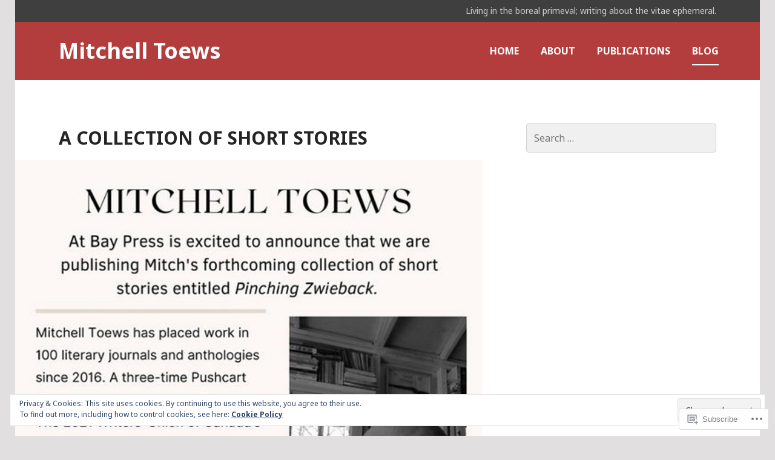

--- FILE ---
content_type: text/html; charset=UTF-8
request_url: https://mitchellaneous.com/blog/
body_size: 70697
content:
<!DOCTYPE html>
<html lang="en-GB">
<head>
<meta charset="UTF-8">
<meta name="viewport" content="width=device-width, initial-scale=1">
<title>Blog | Mitchell Toews | Wrote hard and put up wet &#8211; a fiction writer from parts unknown</title>
<link rel="profile" href="http://gmpg.org/xfn/11">
<link rel="pingback" href="https://mitchellaneous.com/xmlrpc.php">

<title>Blog &#8211; Mitchell Toews</title>
<meta name='robots' content='max-image-preview:large' />

<!-- Async WordPress.com Remote Login -->
<script id="wpcom_remote_login_js">
var wpcom_remote_login_extra_auth = '';
function wpcom_remote_login_remove_dom_node_id( element_id ) {
	var dom_node = document.getElementById( element_id );
	if ( dom_node ) { dom_node.parentNode.removeChild( dom_node ); }
}
function wpcom_remote_login_remove_dom_node_classes( class_name ) {
	var dom_nodes = document.querySelectorAll( '.' + class_name );
	for ( var i = 0; i < dom_nodes.length; i++ ) {
		dom_nodes[ i ].parentNode.removeChild( dom_nodes[ i ] );
	}
}
function wpcom_remote_login_final_cleanup() {
	wpcom_remote_login_remove_dom_node_classes( "wpcom_remote_login_msg" );
	wpcom_remote_login_remove_dom_node_id( "wpcom_remote_login_key" );
	wpcom_remote_login_remove_dom_node_id( "wpcom_remote_login_validate" );
	wpcom_remote_login_remove_dom_node_id( "wpcom_remote_login_js" );
	wpcom_remote_login_remove_dom_node_id( "wpcom_request_access_iframe" );
	wpcom_remote_login_remove_dom_node_id( "wpcom_request_access_styles" );
}

// Watch for messages back from the remote login
window.addEventListener( "message", function( e ) {
	if ( e.origin === "https://r-login.wordpress.com" ) {
		var data = {};
		try {
			data = JSON.parse( e.data );
		} catch( e ) {
			wpcom_remote_login_final_cleanup();
			return;
		}

		if ( data.msg === 'LOGIN' ) {
			// Clean up the login check iframe
			wpcom_remote_login_remove_dom_node_id( "wpcom_remote_login_key" );

			var id_regex = new RegExp( /^[0-9]+$/ );
			var token_regex = new RegExp( /^.*|.*|.*$/ );
			if (
				token_regex.test( data.token )
				&& id_regex.test( data.wpcomid )
			) {
				// We have everything we need to ask for a login
				var script = document.createElement( "script" );
				script.setAttribute( "id", "wpcom_remote_login_validate" );
				script.src = '/remote-login.php?wpcom_remote_login=validate'
					+ '&wpcomid=' + data.wpcomid
					+ '&token=' + encodeURIComponent( data.token )
					+ '&host=' + window.location.protocol
					+ '//' + window.location.hostname
					+ '&postid=12779'
					+ '&is_singular=';
				document.body.appendChild( script );
			}

			return;
		}

		// Safari ITP, not logged in, so redirect
		if ( data.msg === 'LOGIN-REDIRECT' ) {
			window.location = 'https://wordpress.com/log-in?redirect_to=' + window.location.href;
			return;
		}

		// Safari ITP, storage access failed, remove the request
		if ( data.msg === 'LOGIN-REMOVE' ) {
			var css_zap = 'html { -webkit-transition: margin-top 1s; transition: margin-top 1s; } /* 9001 */ html { margin-top: 0 !important; } * html body { margin-top: 0 !important; } @media screen and ( max-width: 782px ) { html { margin-top: 0 !important; } * html body { margin-top: 0 !important; } }';
			var style_zap = document.createElement( 'style' );
			style_zap.type = 'text/css';
			style_zap.appendChild( document.createTextNode( css_zap ) );
			document.body.appendChild( style_zap );

			var e = document.getElementById( 'wpcom_request_access_iframe' );
			e.parentNode.removeChild( e );

			document.cookie = 'wordpress_com_login_access=denied; path=/; max-age=31536000';

			return;
		}

		// Safari ITP
		if ( data.msg === 'REQUEST_ACCESS' ) {
			console.log( 'request access: safari' );

			// Check ITP iframe enable/disable knob
			if ( wpcom_remote_login_extra_auth !== 'safari_itp_iframe' ) {
				return;
			}

			// If we are in a "private window" there is no ITP.
			var private_window = false;
			try {
				var opendb = window.openDatabase( null, null, null, null );
			} catch( e ) {
				private_window = true;
			}

			if ( private_window ) {
				console.log( 'private window' );
				return;
			}

			var iframe = document.createElement( 'iframe' );
			iframe.id = 'wpcom_request_access_iframe';
			iframe.setAttribute( 'scrolling', 'no' );
			iframe.setAttribute( 'sandbox', 'allow-storage-access-by-user-activation allow-scripts allow-same-origin allow-top-navigation-by-user-activation' );
			iframe.src = 'https://r-login.wordpress.com/remote-login.php?wpcom_remote_login=request_access&origin=' + encodeURIComponent( data.origin ) + '&wpcomid=' + encodeURIComponent( data.wpcomid );

			var css = 'html { -webkit-transition: margin-top 1s; transition: margin-top 1s; } /* 9001 */ html { margin-top: 46px !important; } * html body { margin-top: 46px !important; } @media screen and ( max-width: 660px ) { html { margin-top: 71px !important; } * html body { margin-top: 71px !important; } #wpcom_request_access_iframe { display: block; height: 71px !important; } } #wpcom_request_access_iframe { border: 0px; height: 46px; position: fixed; top: 0; left: 0; width: 100%; min-width: 100%; z-index: 99999; background: #23282d; } ';

			var style = document.createElement( 'style' );
			style.type = 'text/css';
			style.id = 'wpcom_request_access_styles';
			style.appendChild( document.createTextNode( css ) );
			document.body.appendChild( style );

			document.body.appendChild( iframe );
		}

		if ( data.msg === 'DONE' ) {
			wpcom_remote_login_final_cleanup();
		}
	}
}, false );

// Inject the remote login iframe after the page has had a chance to load
// more critical resources
window.addEventListener( "DOMContentLoaded", function( e ) {
	var iframe = document.createElement( "iframe" );
	iframe.style.display = "none";
	iframe.setAttribute( "scrolling", "no" );
	iframe.setAttribute( "id", "wpcom_remote_login_key" );
	iframe.src = "https://r-login.wordpress.com/remote-login.php"
		+ "?wpcom_remote_login=key"
		+ "&origin=aHR0cHM6Ly9taXRjaGVsbGFuZW91cy5jb20%3D"
		+ "&wpcomid=116321871"
		+ "&time=" + Math.floor( Date.now() / 1000 );
	document.body.appendChild( iframe );
}, false );
</script>
<link rel='dns-prefetch' href='//s0.wp.com' />
<link rel='dns-prefetch' href='//fonts-api.wp.com' />
<link rel='dns-prefetch' href='//af.pubmine.com' />
<link rel="alternate" type="application/rss+xml" title="Mitchell Toews &raquo; Feed" href="https://mitchellaneous.com/feed/" />
<link rel="alternate" type="application/rss+xml" title="Mitchell Toews &raquo; Comments Feed" href="https://mitchellaneous.com/comments/feed/" />
	<script type="text/javascript">
		/* <![CDATA[ */
		function addLoadEvent(func) {
			var oldonload = window.onload;
			if (typeof window.onload != 'function') {
				window.onload = func;
			} else {
				window.onload = function () {
					oldonload();
					func();
				}
			}
		}
		/* ]]> */
	</script>
	<link crossorigin='anonymous' rel='stylesheet' id='all-css-0-1' href='/_static/??-eJx9jMsKwjAQAH/IuPioxYP4LSFdyzabTXA3hP69UelNPA4zDLTiQhZDMUjVFa4ziUKjaUZTwNptjoSOfQPDVNgbKqitjPuguoPfA6bYswWt+BDdh/7lW/hl0CqQ8lS5P0geJGToNDwz88bre3dPt8M4nI7j9XIelhcUdkwy&cssminify=yes' type='text/css' media='all' />
<style id='wp-emoji-styles-inline-css'>

	img.wp-smiley, img.emoji {
		display: inline !important;
		border: none !important;
		box-shadow: none !important;
		height: 1em !important;
		width: 1em !important;
		margin: 0 0.07em !important;
		vertical-align: -0.1em !important;
		background: none !important;
		padding: 0 !important;
	}
/*# sourceURL=wp-emoji-styles-inline-css */
</style>
<link crossorigin='anonymous' rel='stylesheet' id='all-css-2-1' href='/wp-content/plugins/gutenberg-core/v22.2.0/build/styles/block-library/style.css?m=1764855221i&cssminify=yes' type='text/css' media='all' />
<style id='wp-block-library-inline-css'>
.has-text-align-justify {
	text-align:justify;
}
.has-text-align-justify{text-align:justify;}

/*# sourceURL=wp-block-library-inline-css */
</style><style id='wp-block-embed-inline-css'>
.wp-block-embed.alignleft,.wp-block-embed.alignright,.wp-block[data-align=left]>[data-type="core/embed"],.wp-block[data-align=right]>[data-type="core/embed"]{max-width:360px;width:100%}.wp-block-embed.alignleft .wp-block-embed__wrapper,.wp-block-embed.alignright .wp-block-embed__wrapper,.wp-block[data-align=left]>[data-type="core/embed"] .wp-block-embed__wrapper,.wp-block[data-align=right]>[data-type="core/embed"] .wp-block-embed__wrapper{min-width:280px}.wp-block-cover .wp-block-embed{min-height:240px;min-width:320px}.wp-block-group.is-layout-flex .wp-block-embed{flex:1 1 0%;min-width:0}.wp-block-embed{overflow-wrap:break-word}.wp-block-embed :where(figcaption){margin-bottom:1em;margin-top:.5em}.wp-block-embed iframe{max-width:100%}.wp-block-embed__wrapper{position:relative}.wp-embed-responsive .wp-has-aspect-ratio .wp-block-embed__wrapper:before{content:"";display:block;padding-top:50%}.wp-embed-responsive .wp-has-aspect-ratio iframe{bottom:0;height:100%;left:0;position:absolute;right:0;top:0;width:100%}.wp-embed-responsive .wp-embed-aspect-21-9 .wp-block-embed__wrapper:before{padding-top:42.85%}.wp-embed-responsive .wp-embed-aspect-18-9 .wp-block-embed__wrapper:before{padding-top:50%}.wp-embed-responsive .wp-embed-aspect-16-9 .wp-block-embed__wrapper:before{padding-top:56.25%}.wp-embed-responsive .wp-embed-aspect-4-3 .wp-block-embed__wrapper:before{padding-top:75%}.wp-embed-responsive .wp-embed-aspect-1-1 .wp-block-embed__wrapper:before{padding-top:100%}.wp-embed-responsive .wp-embed-aspect-9-16 .wp-block-embed__wrapper:before{padding-top:177.77%}.wp-embed-responsive .wp-embed-aspect-1-2 .wp-block-embed__wrapper:before{padding-top:200%}
/*# sourceURL=/wp-content/plugins/gutenberg-core/v22.2.0/build/styles/block-library/embed/style.css */
</style>
<style id='wp-block-group-inline-css'>
.wp-block-group{box-sizing:border-box}:where(.wp-block-group.wp-block-group-is-layout-constrained){position:relative}
/*# sourceURL=/wp-content/plugins/gutenberg-core/v22.2.0/build/styles/block-library/group/style.css */
</style>
<style id='wp-block-paragraph-inline-css'>
.is-small-text{font-size:.875em}.is-regular-text{font-size:1em}.is-large-text{font-size:2.25em}.is-larger-text{font-size:3em}.has-drop-cap:not(:focus):first-letter{float:left;font-size:8.4em;font-style:normal;font-weight:100;line-height:.68;margin:.05em .1em 0 0;text-transform:uppercase}body.rtl .has-drop-cap:not(:focus):first-letter{float:none;margin-left:.1em}p.has-drop-cap.has-background{overflow:hidden}:root :where(p.has-background){padding:1.25em 2.375em}:where(p.has-text-color:not(.has-link-color)) a{color:inherit}p.has-text-align-left[style*="writing-mode:vertical-lr"],p.has-text-align-right[style*="writing-mode:vertical-rl"]{rotate:180deg}
/*# sourceURL=/wp-content/plugins/gutenberg-core/v22.2.0/build/styles/block-library/paragraph/style.css */
</style>
<style id='wp-block-separator-inline-css'>
@charset "UTF-8";.wp-block-separator{border:none;border-top:2px solid}:root :where(.wp-block-separator.is-style-dots){height:auto;line-height:1;text-align:center}:root :where(.wp-block-separator.is-style-dots):before{color:currentColor;content:"···";font-family:serif;font-size:1.5em;letter-spacing:2em;padding-left:2em}.wp-block-separator.is-style-dots{background:none!important;border:none!important}
/*# sourceURL=/wp-content/plugins/gutenberg-core/v22.2.0/build/styles/block-library/separator/style.css */
</style>
<style id='wp-block-cover-inline-css'>
.wp-block-cover,.wp-block-cover-image{align-items:center;background-position:50%;box-sizing:border-box;display:flex;justify-content:center;min-height:430px;overflow:hidden;overflow:clip;padding:1em;position:relative}.wp-block-cover .has-background-dim:not([class*=-background-color]),.wp-block-cover-image .has-background-dim:not([class*=-background-color]),.wp-block-cover-image.has-background-dim:not([class*=-background-color]),.wp-block-cover.has-background-dim:not([class*=-background-color]){background-color:#000}.wp-block-cover .has-background-dim.has-background-gradient,.wp-block-cover-image .has-background-dim.has-background-gradient{background-color:initial}.wp-block-cover-image.has-background-dim:before,.wp-block-cover.has-background-dim:before{background-color:inherit;content:""}.wp-block-cover .wp-block-cover__background,.wp-block-cover .wp-block-cover__gradient-background,.wp-block-cover-image .wp-block-cover__background,.wp-block-cover-image .wp-block-cover__gradient-background,.wp-block-cover-image.has-background-dim:not(.has-background-gradient):before,.wp-block-cover.has-background-dim:not(.has-background-gradient):before{bottom:0;left:0;opacity:.5;position:absolute;right:0;top:0}.wp-block-cover-image.has-background-dim.has-background-dim-10 .wp-block-cover__background,.wp-block-cover-image.has-background-dim.has-background-dim-10 .wp-block-cover__gradient-background,.wp-block-cover-image.has-background-dim.has-background-dim-10:not(.has-background-gradient):before,.wp-block-cover.has-background-dim.has-background-dim-10 .wp-block-cover__background,.wp-block-cover.has-background-dim.has-background-dim-10 .wp-block-cover__gradient-background,.wp-block-cover.has-background-dim.has-background-dim-10:not(.has-background-gradient):before{opacity:.1}.wp-block-cover-image.has-background-dim.has-background-dim-20 .wp-block-cover__background,.wp-block-cover-image.has-background-dim.has-background-dim-20 .wp-block-cover__gradient-background,.wp-block-cover-image.has-background-dim.has-background-dim-20:not(.has-background-gradient):before,.wp-block-cover.has-background-dim.has-background-dim-20 .wp-block-cover__background,.wp-block-cover.has-background-dim.has-background-dim-20 .wp-block-cover__gradient-background,.wp-block-cover.has-background-dim.has-background-dim-20:not(.has-background-gradient):before{opacity:.2}.wp-block-cover-image.has-background-dim.has-background-dim-30 .wp-block-cover__background,.wp-block-cover-image.has-background-dim.has-background-dim-30 .wp-block-cover__gradient-background,.wp-block-cover-image.has-background-dim.has-background-dim-30:not(.has-background-gradient):before,.wp-block-cover.has-background-dim.has-background-dim-30 .wp-block-cover__background,.wp-block-cover.has-background-dim.has-background-dim-30 .wp-block-cover__gradient-background,.wp-block-cover.has-background-dim.has-background-dim-30:not(.has-background-gradient):before{opacity:.3}.wp-block-cover-image.has-background-dim.has-background-dim-40 .wp-block-cover__background,.wp-block-cover-image.has-background-dim.has-background-dim-40 .wp-block-cover__gradient-background,.wp-block-cover-image.has-background-dim.has-background-dim-40:not(.has-background-gradient):before,.wp-block-cover.has-background-dim.has-background-dim-40 .wp-block-cover__background,.wp-block-cover.has-background-dim.has-background-dim-40 .wp-block-cover__gradient-background,.wp-block-cover.has-background-dim.has-background-dim-40:not(.has-background-gradient):before{opacity:.4}.wp-block-cover-image.has-background-dim.has-background-dim-50 .wp-block-cover__background,.wp-block-cover-image.has-background-dim.has-background-dim-50 .wp-block-cover__gradient-background,.wp-block-cover-image.has-background-dim.has-background-dim-50:not(.has-background-gradient):before,.wp-block-cover.has-background-dim.has-background-dim-50 .wp-block-cover__background,.wp-block-cover.has-background-dim.has-background-dim-50 .wp-block-cover__gradient-background,.wp-block-cover.has-background-dim.has-background-dim-50:not(.has-background-gradient):before{opacity:.5}.wp-block-cover-image.has-background-dim.has-background-dim-60 .wp-block-cover__background,.wp-block-cover-image.has-background-dim.has-background-dim-60 .wp-block-cover__gradient-background,.wp-block-cover-image.has-background-dim.has-background-dim-60:not(.has-background-gradient):before,.wp-block-cover.has-background-dim.has-background-dim-60 .wp-block-cover__background,.wp-block-cover.has-background-dim.has-background-dim-60 .wp-block-cover__gradient-background,.wp-block-cover.has-background-dim.has-background-dim-60:not(.has-background-gradient):before{opacity:.6}.wp-block-cover-image.has-background-dim.has-background-dim-70 .wp-block-cover__background,.wp-block-cover-image.has-background-dim.has-background-dim-70 .wp-block-cover__gradient-background,.wp-block-cover-image.has-background-dim.has-background-dim-70:not(.has-background-gradient):before,.wp-block-cover.has-background-dim.has-background-dim-70 .wp-block-cover__background,.wp-block-cover.has-background-dim.has-background-dim-70 .wp-block-cover__gradient-background,.wp-block-cover.has-background-dim.has-background-dim-70:not(.has-background-gradient):before{opacity:.7}.wp-block-cover-image.has-background-dim.has-background-dim-80 .wp-block-cover__background,.wp-block-cover-image.has-background-dim.has-background-dim-80 .wp-block-cover__gradient-background,.wp-block-cover-image.has-background-dim.has-background-dim-80:not(.has-background-gradient):before,.wp-block-cover.has-background-dim.has-background-dim-80 .wp-block-cover__background,.wp-block-cover.has-background-dim.has-background-dim-80 .wp-block-cover__gradient-background,.wp-block-cover.has-background-dim.has-background-dim-80:not(.has-background-gradient):before{opacity:.8}.wp-block-cover-image.has-background-dim.has-background-dim-90 .wp-block-cover__background,.wp-block-cover-image.has-background-dim.has-background-dim-90 .wp-block-cover__gradient-background,.wp-block-cover-image.has-background-dim.has-background-dim-90:not(.has-background-gradient):before,.wp-block-cover.has-background-dim.has-background-dim-90 .wp-block-cover__background,.wp-block-cover.has-background-dim.has-background-dim-90 .wp-block-cover__gradient-background,.wp-block-cover.has-background-dim.has-background-dim-90:not(.has-background-gradient):before{opacity:.9}.wp-block-cover-image.has-background-dim.has-background-dim-100 .wp-block-cover__background,.wp-block-cover-image.has-background-dim.has-background-dim-100 .wp-block-cover__gradient-background,.wp-block-cover-image.has-background-dim.has-background-dim-100:not(.has-background-gradient):before,.wp-block-cover.has-background-dim.has-background-dim-100 .wp-block-cover__background,.wp-block-cover.has-background-dim.has-background-dim-100 .wp-block-cover__gradient-background,.wp-block-cover.has-background-dim.has-background-dim-100:not(.has-background-gradient):before{opacity:1}.wp-block-cover .wp-block-cover__background.has-background-dim.has-background-dim-0,.wp-block-cover .wp-block-cover__gradient-background.has-background-dim.has-background-dim-0,.wp-block-cover-image .wp-block-cover__background.has-background-dim.has-background-dim-0,.wp-block-cover-image .wp-block-cover__gradient-background.has-background-dim.has-background-dim-0{opacity:0}.wp-block-cover .wp-block-cover__background.has-background-dim.has-background-dim-10,.wp-block-cover .wp-block-cover__gradient-background.has-background-dim.has-background-dim-10,.wp-block-cover-image .wp-block-cover__background.has-background-dim.has-background-dim-10,.wp-block-cover-image .wp-block-cover__gradient-background.has-background-dim.has-background-dim-10{opacity:.1}.wp-block-cover .wp-block-cover__background.has-background-dim.has-background-dim-20,.wp-block-cover .wp-block-cover__gradient-background.has-background-dim.has-background-dim-20,.wp-block-cover-image .wp-block-cover__background.has-background-dim.has-background-dim-20,.wp-block-cover-image .wp-block-cover__gradient-background.has-background-dim.has-background-dim-20{opacity:.2}.wp-block-cover .wp-block-cover__background.has-background-dim.has-background-dim-30,.wp-block-cover .wp-block-cover__gradient-background.has-background-dim.has-background-dim-30,.wp-block-cover-image .wp-block-cover__background.has-background-dim.has-background-dim-30,.wp-block-cover-image .wp-block-cover__gradient-background.has-background-dim.has-background-dim-30{opacity:.3}.wp-block-cover .wp-block-cover__background.has-background-dim.has-background-dim-40,.wp-block-cover .wp-block-cover__gradient-background.has-background-dim.has-background-dim-40,.wp-block-cover-image .wp-block-cover__background.has-background-dim.has-background-dim-40,.wp-block-cover-image .wp-block-cover__gradient-background.has-background-dim.has-background-dim-40{opacity:.4}.wp-block-cover .wp-block-cover__background.has-background-dim.has-background-dim-50,.wp-block-cover .wp-block-cover__gradient-background.has-background-dim.has-background-dim-50,.wp-block-cover-image .wp-block-cover__background.has-background-dim.has-background-dim-50,.wp-block-cover-image .wp-block-cover__gradient-background.has-background-dim.has-background-dim-50{opacity:.5}.wp-block-cover .wp-block-cover__background.has-background-dim.has-background-dim-60,.wp-block-cover .wp-block-cover__gradient-background.has-background-dim.has-background-dim-60,.wp-block-cover-image .wp-block-cover__background.has-background-dim.has-background-dim-60,.wp-block-cover-image .wp-block-cover__gradient-background.has-background-dim.has-background-dim-60{opacity:.6}.wp-block-cover .wp-block-cover__background.has-background-dim.has-background-dim-70,.wp-block-cover .wp-block-cover__gradient-background.has-background-dim.has-background-dim-70,.wp-block-cover-image .wp-block-cover__background.has-background-dim.has-background-dim-70,.wp-block-cover-image .wp-block-cover__gradient-background.has-background-dim.has-background-dim-70{opacity:.7}.wp-block-cover .wp-block-cover__background.has-background-dim.has-background-dim-80,.wp-block-cover .wp-block-cover__gradient-background.has-background-dim.has-background-dim-80,.wp-block-cover-image .wp-block-cover__background.has-background-dim.has-background-dim-80,.wp-block-cover-image .wp-block-cover__gradient-background.has-background-dim.has-background-dim-80{opacity:.8}.wp-block-cover .wp-block-cover__background.has-background-dim.has-background-dim-90,.wp-block-cover .wp-block-cover__gradient-background.has-background-dim.has-background-dim-90,.wp-block-cover-image .wp-block-cover__background.has-background-dim.has-background-dim-90,.wp-block-cover-image .wp-block-cover__gradient-background.has-background-dim.has-background-dim-90{opacity:.9}.wp-block-cover .wp-block-cover__background.has-background-dim.has-background-dim-100,.wp-block-cover .wp-block-cover__gradient-background.has-background-dim.has-background-dim-100,.wp-block-cover-image .wp-block-cover__background.has-background-dim.has-background-dim-100,.wp-block-cover-image .wp-block-cover__gradient-background.has-background-dim.has-background-dim-100{opacity:1}.wp-block-cover-image.alignleft,.wp-block-cover-image.alignright,.wp-block-cover.alignleft,.wp-block-cover.alignright{max-width:420px;width:100%}.wp-block-cover-image.aligncenter,.wp-block-cover-image.alignleft,.wp-block-cover-image.alignright,.wp-block-cover.aligncenter,.wp-block-cover.alignleft,.wp-block-cover.alignright{display:flex}.wp-block-cover .wp-block-cover__inner-container,.wp-block-cover-image .wp-block-cover__inner-container{color:inherit;position:relative;width:100%}.wp-block-cover-image.is-position-top-left,.wp-block-cover.is-position-top-left{align-items:flex-start;justify-content:flex-start}.wp-block-cover-image.is-position-top-center,.wp-block-cover.is-position-top-center{align-items:flex-start;justify-content:center}.wp-block-cover-image.is-position-top-right,.wp-block-cover.is-position-top-right{align-items:flex-start;justify-content:flex-end}.wp-block-cover-image.is-position-center-left,.wp-block-cover.is-position-center-left{align-items:center;justify-content:flex-start}.wp-block-cover-image.is-position-center-center,.wp-block-cover.is-position-center-center{align-items:center;justify-content:center}.wp-block-cover-image.is-position-center-right,.wp-block-cover.is-position-center-right{align-items:center;justify-content:flex-end}.wp-block-cover-image.is-position-bottom-left,.wp-block-cover.is-position-bottom-left{align-items:flex-end;justify-content:flex-start}.wp-block-cover-image.is-position-bottom-center,.wp-block-cover.is-position-bottom-center{align-items:flex-end;justify-content:center}.wp-block-cover-image.is-position-bottom-right,.wp-block-cover.is-position-bottom-right{align-items:flex-end;justify-content:flex-end}.wp-block-cover-image.has-custom-content-position.has-custom-content-position .wp-block-cover__inner-container,.wp-block-cover.has-custom-content-position.has-custom-content-position .wp-block-cover__inner-container{margin:0}.wp-block-cover-image.has-custom-content-position.has-custom-content-position.is-position-bottom-left .wp-block-cover__inner-container,.wp-block-cover-image.has-custom-content-position.has-custom-content-position.is-position-bottom-right .wp-block-cover__inner-container,.wp-block-cover-image.has-custom-content-position.has-custom-content-position.is-position-center-left .wp-block-cover__inner-container,.wp-block-cover-image.has-custom-content-position.has-custom-content-position.is-position-center-right .wp-block-cover__inner-container,.wp-block-cover-image.has-custom-content-position.has-custom-content-position.is-position-top-left .wp-block-cover__inner-container,.wp-block-cover-image.has-custom-content-position.has-custom-content-position.is-position-top-right .wp-block-cover__inner-container,.wp-block-cover.has-custom-content-position.has-custom-content-position.is-position-bottom-left .wp-block-cover__inner-container,.wp-block-cover.has-custom-content-position.has-custom-content-position.is-position-bottom-right .wp-block-cover__inner-container,.wp-block-cover.has-custom-content-position.has-custom-content-position.is-position-center-left .wp-block-cover__inner-container,.wp-block-cover.has-custom-content-position.has-custom-content-position.is-position-center-right .wp-block-cover__inner-container,.wp-block-cover.has-custom-content-position.has-custom-content-position.is-position-top-left .wp-block-cover__inner-container,.wp-block-cover.has-custom-content-position.has-custom-content-position.is-position-top-right .wp-block-cover__inner-container{margin:0;width:auto}.wp-block-cover .wp-block-cover__image-background,.wp-block-cover video.wp-block-cover__video-background,.wp-block-cover-image .wp-block-cover__image-background,.wp-block-cover-image video.wp-block-cover__video-background{border:none;bottom:0;box-shadow:none;height:100%;left:0;margin:0;max-height:none;max-width:none;object-fit:cover;outline:none;padding:0;position:absolute;right:0;top:0;width:100%}.wp-block-cover .wp-block-cover__embed-background,.wp-block-cover-image .wp-block-cover__embed-background{border:none;bottom:0;box-shadow:none;height:100%;left:0;margin:0;max-height:none;max-width:none;outline:none;padding:0;pointer-events:none;position:absolute;right:0;top:0;width:100%}.wp-block-cover .wp-block-cover__embed-background .wp-block-embed__wrapper,.wp-block-cover-image .wp-block-cover__embed-background .wp-block-embed__wrapper{bottom:0;height:100%;left:0;margin:0;padding:0;position:absolute;right:0;top:0;width:100%}.wp-block-cover .wp-block-cover__embed-background .wp-block-embed__wrapper iframe,.wp-block-cover .wp-block-cover__embed-background iframe,.wp-block-cover-image .wp-block-cover__embed-background .wp-block-embed__wrapper iframe,.wp-block-cover-image .wp-block-cover__embed-background iframe{height:100vh;left:50%;min-height:100%;min-width:100%;pointer-events:none;position:absolute;top:50%;transform:translate(-50%,-50%);width:100vw}.wp-block-cover-image.has-parallax,.wp-block-cover.has-parallax,.wp-block-cover__image-background.has-parallax,video.wp-block-cover__video-background.has-parallax{background-attachment:fixed;background-repeat:no-repeat;background-size:cover}@supports (-webkit-touch-callout:inherit){.wp-block-cover-image.has-parallax,.wp-block-cover.has-parallax,.wp-block-cover__image-background.has-parallax,video.wp-block-cover__video-background.has-parallax{background-attachment:scroll}}@media (prefers-reduced-motion:reduce){.wp-block-cover-image.has-parallax,.wp-block-cover.has-parallax,.wp-block-cover__image-background.has-parallax,video.wp-block-cover__video-background.has-parallax{background-attachment:scroll}}.wp-block-cover-image.is-repeated,.wp-block-cover.is-repeated,.wp-block-cover__image-background.is-repeated,video.wp-block-cover__video-background.is-repeated{background-repeat:repeat;background-size:auto}.wp-block-cover-image-text,.wp-block-cover-image-text a,.wp-block-cover-image-text a:active,.wp-block-cover-image-text a:focus,.wp-block-cover-image-text a:hover,.wp-block-cover-text,.wp-block-cover-text a,.wp-block-cover-text a:active,.wp-block-cover-text a:focus,.wp-block-cover-text a:hover,section.wp-block-cover-image h2,section.wp-block-cover-image h2 a,section.wp-block-cover-image h2 a:active,section.wp-block-cover-image h2 a:focus,section.wp-block-cover-image h2 a:hover{color:#fff}.wp-block-cover-image .wp-block-cover.has-left-content{justify-content:flex-start}.wp-block-cover-image .wp-block-cover.has-right-content{justify-content:flex-end}.wp-block-cover-image.has-left-content .wp-block-cover-image-text,.wp-block-cover.has-left-content .wp-block-cover-text,section.wp-block-cover-image.has-left-content>h2{margin-left:0;text-align:left}.wp-block-cover-image.has-right-content .wp-block-cover-image-text,.wp-block-cover.has-right-content .wp-block-cover-text,section.wp-block-cover-image.has-right-content>h2{margin-right:0;text-align:right}.wp-block-cover .wp-block-cover-text,.wp-block-cover-image .wp-block-cover-image-text,section.wp-block-cover-image>h2{font-size:2em;line-height:1.25;margin-bottom:0;max-width:840px;padding:.44em;text-align:center;z-index:1}:where(.wp-block-cover-image:not(.has-text-color)),:where(.wp-block-cover:not(.has-text-color)){color:#fff}:where(.wp-block-cover-image.is-light:not(.has-text-color)),:where(.wp-block-cover.is-light:not(.has-text-color)){color:#000}:root :where(.wp-block-cover h1:not(.has-text-color)),:root :where(.wp-block-cover h2:not(.has-text-color)),:root :where(.wp-block-cover h3:not(.has-text-color)),:root :where(.wp-block-cover h4:not(.has-text-color)),:root :where(.wp-block-cover h5:not(.has-text-color)),:root :where(.wp-block-cover h6:not(.has-text-color)),:root :where(.wp-block-cover p:not(.has-text-color)){color:inherit}body:not(.editor-styles-wrapper) .wp-block-cover:not(.wp-block-cover:has(.wp-block-cover__background+.wp-block-cover__inner-container)) .wp-block-cover__embed-background,body:not(.editor-styles-wrapper) .wp-block-cover:not(.wp-block-cover:has(.wp-block-cover__background+.wp-block-cover__inner-container)) .wp-block-cover__image-background,body:not(.editor-styles-wrapper) .wp-block-cover:not(.wp-block-cover:has(.wp-block-cover__background+.wp-block-cover__inner-container)) .wp-block-cover__video-background{z-index:0}body:not(.editor-styles-wrapper) .wp-block-cover:not(.wp-block-cover:has(.wp-block-cover__background+.wp-block-cover__inner-container)) .wp-block-cover__background,body:not(.editor-styles-wrapper) .wp-block-cover:not(.wp-block-cover:has(.wp-block-cover__background+.wp-block-cover__inner-container)) .wp-block-cover__gradient-background,body:not(.editor-styles-wrapper) .wp-block-cover:not(.wp-block-cover:has(.wp-block-cover__background+.wp-block-cover__inner-container)) .wp-block-cover__inner-container,body:not(.editor-styles-wrapper) .wp-block-cover:not(.wp-block-cover:has(.wp-block-cover__background+.wp-block-cover__inner-container)).has-background-dim:not(.has-background-gradient):before{z-index:1}.has-modal-open body:not(.editor-styles-wrapper) .wp-block-cover:not(.wp-block-cover:has(.wp-block-cover__background+.wp-block-cover__inner-container)) .wp-block-cover__inner-container{z-index:auto}
/*# sourceURL=/wp-content/plugins/gutenberg-core/v22.2.0/build/styles/block-library/cover/style.css */
</style>
<style id='wp-block-heading-inline-css'>
h1:where(.wp-block-heading).has-background,h2:where(.wp-block-heading).has-background,h3:where(.wp-block-heading).has-background,h4:where(.wp-block-heading).has-background,h5:where(.wp-block-heading).has-background,h6:where(.wp-block-heading).has-background{padding:1.25em 2.375em}h1.has-text-align-left[style*=writing-mode]:where([style*=vertical-lr]),h1.has-text-align-right[style*=writing-mode]:where([style*=vertical-rl]),h2.has-text-align-left[style*=writing-mode]:where([style*=vertical-lr]),h2.has-text-align-right[style*=writing-mode]:where([style*=vertical-rl]),h3.has-text-align-left[style*=writing-mode]:where([style*=vertical-lr]),h3.has-text-align-right[style*=writing-mode]:where([style*=vertical-rl]),h4.has-text-align-left[style*=writing-mode]:where([style*=vertical-lr]),h4.has-text-align-right[style*=writing-mode]:where([style*=vertical-rl]),h5.has-text-align-left[style*=writing-mode]:where([style*=vertical-lr]),h5.has-text-align-right[style*=writing-mode]:where([style*=vertical-rl]),h6.has-text-align-left[style*=writing-mode]:where([style*=vertical-lr]),h6.has-text-align-right[style*=writing-mode]:where([style*=vertical-rl]){rotate:180deg}
/*# sourceURL=/wp-content/plugins/gutenberg-core/v22.2.0/build/styles/block-library/heading/style.css */
</style>
<style id='wp-block-image-inline-css'>
.wp-block-image>a,.wp-block-image>figure>a{display:inline-block}.wp-block-image img{box-sizing:border-box;height:auto;max-width:100%;vertical-align:bottom}@media not (prefers-reduced-motion){.wp-block-image img.hide{visibility:hidden}.wp-block-image img.show{animation:show-content-image .4s}}.wp-block-image[style*=border-radius] img,.wp-block-image[style*=border-radius]>a{border-radius:inherit}.wp-block-image.has-custom-border img{box-sizing:border-box}.wp-block-image.aligncenter{text-align:center}.wp-block-image.alignfull>a,.wp-block-image.alignwide>a{width:100%}.wp-block-image.alignfull img,.wp-block-image.alignwide img{height:auto;width:100%}.wp-block-image .aligncenter,.wp-block-image .alignleft,.wp-block-image .alignright,.wp-block-image.aligncenter,.wp-block-image.alignleft,.wp-block-image.alignright{display:table}.wp-block-image .aligncenter>figcaption,.wp-block-image .alignleft>figcaption,.wp-block-image .alignright>figcaption,.wp-block-image.aligncenter>figcaption,.wp-block-image.alignleft>figcaption,.wp-block-image.alignright>figcaption{caption-side:bottom;display:table-caption}.wp-block-image .alignleft{float:left;margin:.5em 1em .5em 0}.wp-block-image .alignright{float:right;margin:.5em 0 .5em 1em}.wp-block-image .aligncenter{margin-left:auto;margin-right:auto}.wp-block-image :where(figcaption){margin-bottom:1em;margin-top:.5em}.wp-block-image.is-style-circle-mask img{border-radius:9999px}@supports ((-webkit-mask-image:none) or (mask-image:none)) or (-webkit-mask-image:none){.wp-block-image.is-style-circle-mask img{border-radius:0;-webkit-mask-image:url('data:image/svg+xml;utf8,<svg viewBox="0 0 100 100" xmlns="http://www.w3.org/2000/svg"><circle cx="50" cy="50" r="50"/></svg>');mask-image:url('data:image/svg+xml;utf8,<svg viewBox="0 0 100 100" xmlns="http://www.w3.org/2000/svg"><circle cx="50" cy="50" r="50"/></svg>');mask-mode:alpha;-webkit-mask-position:center;mask-position:center;-webkit-mask-repeat:no-repeat;mask-repeat:no-repeat;-webkit-mask-size:contain;mask-size:contain}}:root :where(.wp-block-image.is-style-rounded img,.wp-block-image .is-style-rounded img){border-radius:9999px}.wp-block-image figure{margin:0}.wp-lightbox-container{display:flex;flex-direction:column;position:relative}.wp-lightbox-container img{cursor:zoom-in}.wp-lightbox-container img:hover+button{opacity:1}.wp-lightbox-container button{align-items:center;backdrop-filter:blur(16px) saturate(180%);background-color:#5a5a5a40;border:none;border-radius:4px;cursor:zoom-in;display:flex;height:20px;justify-content:center;opacity:0;padding:0;position:absolute;right:16px;text-align:center;top:16px;width:20px;z-index:100}@media not (prefers-reduced-motion){.wp-lightbox-container button{transition:opacity .2s ease}}.wp-lightbox-container button:focus-visible{outline:3px auto #5a5a5a40;outline:3px auto -webkit-focus-ring-color;outline-offset:3px}.wp-lightbox-container button:hover{cursor:pointer;opacity:1}.wp-lightbox-container button:focus{opacity:1}.wp-lightbox-container button:focus,.wp-lightbox-container button:hover,.wp-lightbox-container button:not(:hover):not(:active):not(.has-background){background-color:#5a5a5a40;border:none}.wp-lightbox-overlay{box-sizing:border-box;cursor:zoom-out;height:100vh;left:0;overflow:hidden;position:fixed;top:0;visibility:hidden;width:100%;z-index:100000}.wp-lightbox-overlay .close-button{align-items:center;cursor:pointer;display:flex;justify-content:center;min-height:40px;min-width:40px;padding:0;position:absolute;right:calc(env(safe-area-inset-right) + 16px);top:calc(env(safe-area-inset-top) + 16px);z-index:5000000}.wp-lightbox-overlay .close-button:focus,.wp-lightbox-overlay .close-button:hover,.wp-lightbox-overlay .close-button:not(:hover):not(:active):not(.has-background){background:none;border:none}.wp-lightbox-overlay .lightbox-image-container{height:var(--wp--lightbox-container-height);left:50%;overflow:hidden;position:absolute;top:50%;transform:translate(-50%,-50%);transform-origin:top left;width:var(--wp--lightbox-container-width);z-index:9999999999}.wp-lightbox-overlay .wp-block-image{align-items:center;box-sizing:border-box;display:flex;height:100%;justify-content:center;margin:0;position:relative;transform-origin:0 0;width:100%;z-index:3000000}.wp-lightbox-overlay .wp-block-image img{height:var(--wp--lightbox-image-height);min-height:var(--wp--lightbox-image-height);min-width:var(--wp--lightbox-image-width);width:var(--wp--lightbox-image-width)}.wp-lightbox-overlay .wp-block-image figcaption{display:none}.wp-lightbox-overlay button{background:none;border:none}.wp-lightbox-overlay .scrim{background-color:#fff;height:100%;opacity:.9;position:absolute;width:100%;z-index:2000000}.wp-lightbox-overlay.active{visibility:visible}@media not (prefers-reduced-motion){.wp-lightbox-overlay.active{animation:turn-on-visibility .25s both}.wp-lightbox-overlay.active img{animation:turn-on-visibility .35s both}.wp-lightbox-overlay.show-closing-animation:not(.active){animation:turn-off-visibility .35s both}.wp-lightbox-overlay.show-closing-animation:not(.active) img{animation:turn-off-visibility .25s both}.wp-lightbox-overlay.zoom.active{animation:none;opacity:1;visibility:visible}.wp-lightbox-overlay.zoom.active .lightbox-image-container{animation:lightbox-zoom-in .4s}.wp-lightbox-overlay.zoom.active .lightbox-image-container img{animation:none}.wp-lightbox-overlay.zoom.active .scrim{animation:turn-on-visibility .4s forwards}.wp-lightbox-overlay.zoom.show-closing-animation:not(.active){animation:none}.wp-lightbox-overlay.zoom.show-closing-animation:not(.active) .lightbox-image-container{animation:lightbox-zoom-out .4s}.wp-lightbox-overlay.zoom.show-closing-animation:not(.active) .lightbox-image-container img{animation:none}.wp-lightbox-overlay.zoom.show-closing-animation:not(.active) .scrim{animation:turn-off-visibility .4s forwards}}@keyframes show-content-image{0%{visibility:hidden}99%{visibility:hidden}to{visibility:visible}}@keyframes turn-on-visibility{0%{opacity:0}to{opacity:1}}@keyframes turn-off-visibility{0%{opacity:1;visibility:visible}99%{opacity:0;visibility:visible}to{opacity:0;visibility:hidden}}@keyframes lightbox-zoom-in{0%{transform:translate(calc((-100vw + var(--wp--lightbox-scrollbar-width))/2 + var(--wp--lightbox-initial-left-position)),calc(-50vh + var(--wp--lightbox-initial-top-position))) scale(var(--wp--lightbox-scale))}to{transform:translate(-50%,-50%) scale(1)}}@keyframes lightbox-zoom-out{0%{transform:translate(-50%,-50%) scale(1);visibility:visible}99%{visibility:visible}to{transform:translate(calc((-100vw + var(--wp--lightbox-scrollbar-width))/2 + var(--wp--lightbox-initial-left-position)),calc(-50vh + var(--wp--lightbox-initial-top-position))) scale(var(--wp--lightbox-scale));visibility:hidden}}
/*# sourceURL=/wp-content/plugins/gutenberg-core/v22.2.0/build/styles/block-library/image/style.css */
</style>
<style id='wp-block-list-inline-css'>
ol,ul{box-sizing:border-box}:root :where(.wp-block-list.has-background){padding:1.25em 2.375em}
/*# sourceURL=/wp-content/plugins/gutenberg-core/v22.2.0/build/styles/block-library/list/style.css */
</style>
<style id='global-styles-inline-css'>
:root{--wp--preset--aspect-ratio--square: 1;--wp--preset--aspect-ratio--4-3: 4/3;--wp--preset--aspect-ratio--3-4: 3/4;--wp--preset--aspect-ratio--3-2: 3/2;--wp--preset--aspect-ratio--2-3: 2/3;--wp--preset--aspect-ratio--16-9: 16/9;--wp--preset--aspect-ratio--9-16: 9/16;--wp--preset--color--black: #000000;--wp--preset--color--cyan-bluish-gray: #abb8c3;--wp--preset--color--white: #ffffff;--wp--preset--color--pale-pink: #f78da7;--wp--preset--color--vivid-red: #cf2e2e;--wp--preset--color--luminous-vivid-orange: #ff6900;--wp--preset--color--luminous-vivid-amber: #fcb900;--wp--preset--color--light-green-cyan: #7bdcb5;--wp--preset--color--vivid-green-cyan: #00d084;--wp--preset--color--pale-cyan-blue: #8ed1fc;--wp--preset--color--vivid-cyan-blue: #0693e3;--wp--preset--color--vivid-purple: #9b51e0;--wp--preset--gradient--vivid-cyan-blue-to-vivid-purple: linear-gradient(135deg,rgb(6,147,227) 0%,rgb(155,81,224) 100%);--wp--preset--gradient--light-green-cyan-to-vivid-green-cyan: linear-gradient(135deg,rgb(122,220,180) 0%,rgb(0,208,130) 100%);--wp--preset--gradient--luminous-vivid-amber-to-luminous-vivid-orange: linear-gradient(135deg,rgb(252,185,0) 0%,rgb(255,105,0) 100%);--wp--preset--gradient--luminous-vivid-orange-to-vivid-red: linear-gradient(135deg,rgb(255,105,0) 0%,rgb(207,46,46) 100%);--wp--preset--gradient--very-light-gray-to-cyan-bluish-gray: linear-gradient(135deg,rgb(238,238,238) 0%,rgb(169,184,195) 100%);--wp--preset--gradient--cool-to-warm-spectrum: linear-gradient(135deg,rgb(74,234,220) 0%,rgb(151,120,209) 20%,rgb(207,42,186) 40%,rgb(238,44,130) 60%,rgb(251,105,98) 80%,rgb(254,248,76) 100%);--wp--preset--gradient--blush-light-purple: linear-gradient(135deg,rgb(255,206,236) 0%,rgb(152,150,240) 100%);--wp--preset--gradient--blush-bordeaux: linear-gradient(135deg,rgb(254,205,165) 0%,rgb(254,45,45) 50%,rgb(107,0,62) 100%);--wp--preset--gradient--luminous-dusk: linear-gradient(135deg,rgb(255,203,112) 0%,rgb(199,81,192) 50%,rgb(65,88,208) 100%);--wp--preset--gradient--pale-ocean: linear-gradient(135deg,rgb(255,245,203) 0%,rgb(182,227,212) 50%,rgb(51,167,181) 100%);--wp--preset--gradient--electric-grass: linear-gradient(135deg,rgb(202,248,128) 0%,rgb(113,206,126) 100%);--wp--preset--gradient--midnight: linear-gradient(135deg,rgb(2,3,129) 0%,rgb(40,116,252) 100%);--wp--preset--font-size--small: 13px;--wp--preset--font-size--medium: 20px;--wp--preset--font-size--large: 36px;--wp--preset--font-size--x-large: 42px;--wp--preset--font-family--albert-sans: 'Albert Sans', sans-serif;--wp--preset--font-family--alegreya: Alegreya, serif;--wp--preset--font-family--arvo: Arvo, serif;--wp--preset--font-family--bodoni-moda: 'Bodoni Moda', serif;--wp--preset--font-family--bricolage-grotesque: 'Bricolage Grotesque', sans-serif;--wp--preset--font-family--cabin: Cabin, sans-serif;--wp--preset--font-family--chivo: Chivo, sans-serif;--wp--preset--font-family--commissioner: Commissioner, sans-serif;--wp--preset--font-family--cormorant: Cormorant, serif;--wp--preset--font-family--courier-prime: 'Courier Prime', monospace;--wp--preset--font-family--crimson-pro: 'Crimson Pro', serif;--wp--preset--font-family--dm-mono: 'DM Mono', monospace;--wp--preset--font-family--dm-sans: 'DM Sans', sans-serif;--wp--preset--font-family--dm-serif-display: 'DM Serif Display', serif;--wp--preset--font-family--domine: Domine, serif;--wp--preset--font-family--eb-garamond: 'EB Garamond', serif;--wp--preset--font-family--epilogue: Epilogue, sans-serif;--wp--preset--font-family--fahkwang: Fahkwang, sans-serif;--wp--preset--font-family--figtree: Figtree, sans-serif;--wp--preset--font-family--fira-sans: 'Fira Sans', sans-serif;--wp--preset--font-family--fjalla-one: 'Fjalla One', sans-serif;--wp--preset--font-family--fraunces: Fraunces, serif;--wp--preset--font-family--gabarito: Gabarito, system-ui;--wp--preset--font-family--ibm-plex-mono: 'IBM Plex Mono', monospace;--wp--preset--font-family--ibm-plex-sans: 'IBM Plex Sans', sans-serif;--wp--preset--font-family--ibarra-real-nova: 'Ibarra Real Nova', serif;--wp--preset--font-family--instrument-serif: 'Instrument Serif', serif;--wp--preset--font-family--inter: Inter, sans-serif;--wp--preset--font-family--josefin-sans: 'Josefin Sans', sans-serif;--wp--preset--font-family--jost: Jost, sans-serif;--wp--preset--font-family--libre-baskerville: 'Libre Baskerville', serif;--wp--preset--font-family--libre-franklin: 'Libre Franklin', sans-serif;--wp--preset--font-family--literata: Literata, serif;--wp--preset--font-family--lora: Lora, serif;--wp--preset--font-family--merriweather: Merriweather, serif;--wp--preset--font-family--montserrat: Montserrat, sans-serif;--wp--preset--font-family--newsreader: Newsreader, serif;--wp--preset--font-family--noto-sans-mono: 'Noto Sans Mono', sans-serif;--wp--preset--font-family--nunito: Nunito, sans-serif;--wp--preset--font-family--open-sans: 'Open Sans', sans-serif;--wp--preset--font-family--overpass: Overpass, sans-serif;--wp--preset--font-family--pt-serif: 'PT Serif', serif;--wp--preset--font-family--petrona: Petrona, serif;--wp--preset--font-family--piazzolla: Piazzolla, serif;--wp--preset--font-family--playfair-display: 'Playfair Display', serif;--wp--preset--font-family--plus-jakarta-sans: 'Plus Jakarta Sans', sans-serif;--wp--preset--font-family--poppins: Poppins, sans-serif;--wp--preset--font-family--raleway: Raleway, sans-serif;--wp--preset--font-family--roboto: Roboto, sans-serif;--wp--preset--font-family--roboto-slab: 'Roboto Slab', serif;--wp--preset--font-family--rubik: Rubik, sans-serif;--wp--preset--font-family--rufina: Rufina, serif;--wp--preset--font-family--sora: Sora, sans-serif;--wp--preset--font-family--source-sans-3: 'Source Sans 3', sans-serif;--wp--preset--font-family--source-serif-4: 'Source Serif 4', serif;--wp--preset--font-family--space-mono: 'Space Mono', monospace;--wp--preset--font-family--syne: Syne, sans-serif;--wp--preset--font-family--texturina: Texturina, serif;--wp--preset--font-family--urbanist: Urbanist, sans-serif;--wp--preset--font-family--work-sans: 'Work Sans', sans-serif;--wp--preset--spacing--20: 0.44rem;--wp--preset--spacing--30: 0.67rem;--wp--preset--spacing--40: 1rem;--wp--preset--spacing--50: 1.5rem;--wp--preset--spacing--60: 2.25rem;--wp--preset--spacing--70: 3.38rem;--wp--preset--spacing--80: 5.06rem;--wp--preset--shadow--natural: 6px 6px 9px rgba(0, 0, 0, 0.2);--wp--preset--shadow--deep: 12px 12px 50px rgba(0, 0, 0, 0.4);--wp--preset--shadow--sharp: 6px 6px 0px rgba(0, 0, 0, 0.2);--wp--preset--shadow--outlined: 6px 6px 0px -3px rgb(255, 255, 255), 6px 6px rgb(0, 0, 0);--wp--preset--shadow--crisp: 6px 6px 0px rgb(0, 0, 0);}:where(.is-layout-flex){gap: 0.5em;}:where(.is-layout-grid){gap: 0.5em;}body .is-layout-flex{display: flex;}.is-layout-flex{flex-wrap: wrap;align-items: center;}.is-layout-flex > :is(*, div){margin: 0;}body .is-layout-grid{display: grid;}.is-layout-grid > :is(*, div){margin: 0;}:where(.wp-block-columns.is-layout-flex){gap: 2em;}:where(.wp-block-columns.is-layout-grid){gap: 2em;}:where(.wp-block-post-template.is-layout-flex){gap: 1.25em;}:where(.wp-block-post-template.is-layout-grid){gap: 1.25em;}.has-black-color{color: var(--wp--preset--color--black) !important;}.has-cyan-bluish-gray-color{color: var(--wp--preset--color--cyan-bluish-gray) !important;}.has-white-color{color: var(--wp--preset--color--white) !important;}.has-pale-pink-color{color: var(--wp--preset--color--pale-pink) !important;}.has-vivid-red-color{color: var(--wp--preset--color--vivid-red) !important;}.has-luminous-vivid-orange-color{color: var(--wp--preset--color--luminous-vivid-orange) !important;}.has-luminous-vivid-amber-color{color: var(--wp--preset--color--luminous-vivid-amber) !important;}.has-light-green-cyan-color{color: var(--wp--preset--color--light-green-cyan) !important;}.has-vivid-green-cyan-color{color: var(--wp--preset--color--vivid-green-cyan) !important;}.has-pale-cyan-blue-color{color: var(--wp--preset--color--pale-cyan-blue) !important;}.has-vivid-cyan-blue-color{color: var(--wp--preset--color--vivid-cyan-blue) !important;}.has-vivid-purple-color{color: var(--wp--preset--color--vivid-purple) !important;}.has-black-background-color{background-color: var(--wp--preset--color--black) !important;}.has-cyan-bluish-gray-background-color{background-color: var(--wp--preset--color--cyan-bluish-gray) !important;}.has-white-background-color{background-color: var(--wp--preset--color--white) !important;}.has-pale-pink-background-color{background-color: var(--wp--preset--color--pale-pink) !important;}.has-vivid-red-background-color{background-color: var(--wp--preset--color--vivid-red) !important;}.has-luminous-vivid-orange-background-color{background-color: var(--wp--preset--color--luminous-vivid-orange) !important;}.has-luminous-vivid-amber-background-color{background-color: var(--wp--preset--color--luminous-vivid-amber) !important;}.has-light-green-cyan-background-color{background-color: var(--wp--preset--color--light-green-cyan) !important;}.has-vivid-green-cyan-background-color{background-color: var(--wp--preset--color--vivid-green-cyan) !important;}.has-pale-cyan-blue-background-color{background-color: var(--wp--preset--color--pale-cyan-blue) !important;}.has-vivid-cyan-blue-background-color{background-color: var(--wp--preset--color--vivid-cyan-blue) !important;}.has-vivid-purple-background-color{background-color: var(--wp--preset--color--vivid-purple) !important;}.has-black-border-color{border-color: var(--wp--preset--color--black) !important;}.has-cyan-bluish-gray-border-color{border-color: var(--wp--preset--color--cyan-bluish-gray) !important;}.has-white-border-color{border-color: var(--wp--preset--color--white) !important;}.has-pale-pink-border-color{border-color: var(--wp--preset--color--pale-pink) !important;}.has-vivid-red-border-color{border-color: var(--wp--preset--color--vivid-red) !important;}.has-luminous-vivid-orange-border-color{border-color: var(--wp--preset--color--luminous-vivid-orange) !important;}.has-luminous-vivid-amber-border-color{border-color: var(--wp--preset--color--luminous-vivid-amber) !important;}.has-light-green-cyan-border-color{border-color: var(--wp--preset--color--light-green-cyan) !important;}.has-vivid-green-cyan-border-color{border-color: var(--wp--preset--color--vivid-green-cyan) !important;}.has-pale-cyan-blue-border-color{border-color: var(--wp--preset--color--pale-cyan-blue) !important;}.has-vivid-cyan-blue-border-color{border-color: var(--wp--preset--color--vivid-cyan-blue) !important;}.has-vivid-purple-border-color{border-color: var(--wp--preset--color--vivid-purple) !important;}.has-vivid-cyan-blue-to-vivid-purple-gradient-background{background: var(--wp--preset--gradient--vivid-cyan-blue-to-vivid-purple) !important;}.has-light-green-cyan-to-vivid-green-cyan-gradient-background{background: var(--wp--preset--gradient--light-green-cyan-to-vivid-green-cyan) !important;}.has-luminous-vivid-amber-to-luminous-vivid-orange-gradient-background{background: var(--wp--preset--gradient--luminous-vivid-amber-to-luminous-vivid-orange) !important;}.has-luminous-vivid-orange-to-vivid-red-gradient-background{background: var(--wp--preset--gradient--luminous-vivid-orange-to-vivid-red) !important;}.has-very-light-gray-to-cyan-bluish-gray-gradient-background{background: var(--wp--preset--gradient--very-light-gray-to-cyan-bluish-gray) !important;}.has-cool-to-warm-spectrum-gradient-background{background: var(--wp--preset--gradient--cool-to-warm-spectrum) !important;}.has-blush-light-purple-gradient-background{background: var(--wp--preset--gradient--blush-light-purple) !important;}.has-blush-bordeaux-gradient-background{background: var(--wp--preset--gradient--blush-bordeaux) !important;}.has-luminous-dusk-gradient-background{background: var(--wp--preset--gradient--luminous-dusk) !important;}.has-pale-ocean-gradient-background{background: var(--wp--preset--gradient--pale-ocean) !important;}.has-electric-grass-gradient-background{background: var(--wp--preset--gradient--electric-grass) !important;}.has-midnight-gradient-background{background: var(--wp--preset--gradient--midnight) !important;}.has-small-font-size{font-size: var(--wp--preset--font-size--small) !important;}.has-medium-font-size{font-size: var(--wp--preset--font-size--medium) !important;}.has-large-font-size{font-size: var(--wp--preset--font-size--large) !important;}.has-x-large-font-size{font-size: var(--wp--preset--font-size--x-large) !important;}.has-albert-sans-font-family{font-family: var(--wp--preset--font-family--albert-sans) !important;}.has-alegreya-font-family{font-family: var(--wp--preset--font-family--alegreya) !important;}.has-arvo-font-family{font-family: var(--wp--preset--font-family--arvo) !important;}.has-bodoni-moda-font-family{font-family: var(--wp--preset--font-family--bodoni-moda) !important;}.has-bricolage-grotesque-font-family{font-family: var(--wp--preset--font-family--bricolage-grotesque) !important;}.has-cabin-font-family{font-family: var(--wp--preset--font-family--cabin) !important;}.has-chivo-font-family{font-family: var(--wp--preset--font-family--chivo) !important;}.has-commissioner-font-family{font-family: var(--wp--preset--font-family--commissioner) !important;}.has-cormorant-font-family{font-family: var(--wp--preset--font-family--cormorant) !important;}.has-courier-prime-font-family{font-family: var(--wp--preset--font-family--courier-prime) !important;}.has-crimson-pro-font-family{font-family: var(--wp--preset--font-family--crimson-pro) !important;}.has-dm-mono-font-family{font-family: var(--wp--preset--font-family--dm-mono) !important;}.has-dm-sans-font-family{font-family: var(--wp--preset--font-family--dm-sans) !important;}.has-dm-serif-display-font-family{font-family: var(--wp--preset--font-family--dm-serif-display) !important;}.has-domine-font-family{font-family: var(--wp--preset--font-family--domine) !important;}.has-eb-garamond-font-family{font-family: var(--wp--preset--font-family--eb-garamond) !important;}.has-epilogue-font-family{font-family: var(--wp--preset--font-family--epilogue) !important;}.has-fahkwang-font-family{font-family: var(--wp--preset--font-family--fahkwang) !important;}.has-figtree-font-family{font-family: var(--wp--preset--font-family--figtree) !important;}.has-fira-sans-font-family{font-family: var(--wp--preset--font-family--fira-sans) !important;}.has-fjalla-one-font-family{font-family: var(--wp--preset--font-family--fjalla-one) !important;}.has-fraunces-font-family{font-family: var(--wp--preset--font-family--fraunces) !important;}.has-gabarito-font-family{font-family: var(--wp--preset--font-family--gabarito) !important;}.has-ibm-plex-mono-font-family{font-family: var(--wp--preset--font-family--ibm-plex-mono) !important;}.has-ibm-plex-sans-font-family{font-family: var(--wp--preset--font-family--ibm-plex-sans) !important;}.has-ibarra-real-nova-font-family{font-family: var(--wp--preset--font-family--ibarra-real-nova) !important;}.has-instrument-serif-font-family{font-family: var(--wp--preset--font-family--instrument-serif) !important;}.has-inter-font-family{font-family: var(--wp--preset--font-family--inter) !important;}.has-josefin-sans-font-family{font-family: var(--wp--preset--font-family--josefin-sans) !important;}.has-jost-font-family{font-family: var(--wp--preset--font-family--jost) !important;}.has-libre-baskerville-font-family{font-family: var(--wp--preset--font-family--libre-baskerville) !important;}.has-libre-franklin-font-family{font-family: var(--wp--preset--font-family--libre-franklin) !important;}.has-literata-font-family{font-family: var(--wp--preset--font-family--literata) !important;}.has-lora-font-family{font-family: var(--wp--preset--font-family--lora) !important;}.has-merriweather-font-family{font-family: var(--wp--preset--font-family--merriweather) !important;}.has-montserrat-font-family{font-family: var(--wp--preset--font-family--montserrat) !important;}.has-newsreader-font-family{font-family: var(--wp--preset--font-family--newsreader) !important;}.has-noto-sans-mono-font-family{font-family: var(--wp--preset--font-family--noto-sans-mono) !important;}.has-nunito-font-family{font-family: var(--wp--preset--font-family--nunito) !important;}.has-open-sans-font-family{font-family: var(--wp--preset--font-family--open-sans) !important;}.has-overpass-font-family{font-family: var(--wp--preset--font-family--overpass) !important;}.has-pt-serif-font-family{font-family: var(--wp--preset--font-family--pt-serif) !important;}.has-petrona-font-family{font-family: var(--wp--preset--font-family--petrona) !important;}.has-piazzolla-font-family{font-family: var(--wp--preset--font-family--piazzolla) !important;}.has-playfair-display-font-family{font-family: var(--wp--preset--font-family--playfair-display) !important;}.has-plus-jakarta-sans-font-family{font-family: var(--wp--preset--font-family--plus-jakarta-sans) !important;}.has-poppins-font-family{font-family: var(--wp--preset--font-family--poppins) !important;}.has-raleway-font-family{font-family: var(--wp--preset--font-family--raleway) !important;}.has-roboto-font-family{font-family: var(--wp--preset--font-family--roboto) !important;}.has-roboto-slab-font-family{font-family: var(--wp--preset--font-family--roboto-slab) !important;}.has-rubik-font-family{font-family: var(--wp--preset--font-family--rubik) !important;}.has-rufina-font-family{font-family: var(--wp--preset--font-family--rufina) !important;}.has-sora-font-family{font-family: var(--wp--preset--font-family--sora) !important;}.has-source-sans-3-font-family{font-family: var(--wp--preset--font-family--source-sans-3) !important;}.has-source-serif-4-font-family{font-family: var(--wp--preset--font-family--source-serif-4) !important;}.has-space-mono-font-family{font-family: var(--wp--preset--font-family--space-mono) !important;}.has-syne-font-family{font-family: var(--wp--preset--font-family--syne) !important;}.has-texturina-font-family{font-family: var(--wp--preset--font-family--texturina) !important;}.has-urbanist-font-family{font-family: var(--wp--preset--font-family--urbanist) !important;}.has-work-sans-font-family{font-family: var(--wp--preset--font-family--work-sans) !important;}
/*# sourceURL=global-styles-inline-css */
</style>
<style id='core-block-supports-inline-css'>
.wp-container-core-group-is-layout-16018d1d{justify-content:center;}.wp-container-core-group-is-layout-440eca66 > :where(:not(.alignleft):not(.alignright):not(.alignfull)){max-width:400px;margin-left:auto !important;margin-right:auto !important;}.wp-container-core-group-is-layout-440eca66 > .alignwide{max-width:400px;}.wp-container-core-group-is-layout-440eca66 .alignfull{max-width:none;}.wp-container-core-group-is-layout-440eca66 > .alignfull{margin-right:calc(32px * -1);margin-left:calc(32px * -1);}.wp-container-core-group-is-layout-8cf370e7{flex-direction:column;align-items:flex-start;}.wp-container-core-group-is-layout-b7faace9{flex-direction:column;align-items:flex-start;justify-content:flex-start;}
/*# sourceURL=core-block-supports-inline-css */
</style>

<style id='classic-theme-styles-inline-css'>
/*! This file is auto-generated */
.wp-block-button__link{color:#fff;background-color:#32373c;border-radius:9999px;box-shadow:none;text-decoration:none;padding:calc(.667em + 2px) calc(1.333em + 2px);font-size:1.125em}.wp-block-file__button{background:#32373c;color:#fff;text-decoration:none}
/*# sourceURL=/wp-includes/css/classic-themes.min.css */
</style>
<link crossorigin='anonymous' rel='stylesheet' id='all-css-4-1' href='/_static/??-eJx9ketOwzAMhV8I1+rYGPxAPApKUxO85aY4YfD2uOWyIab8iezqfOekJ3jKYFOsFCtm3xxHQZsmn+xRcDOM98MIwiF7gkJvwxZnlvqrAKkfngYrcoMXRqHB2auQfg/Z1EURaGZDnoLKetiJZ0dVcfmZodJ7H8kaA9OUC4mAnoFbgPqqWdLjDlSzscfvHaVFfOZo0VGkwgrI9fGf51cU5jahS8Wo1dVyLmRaRsQla1XC+ge9qxbS2p2Obi3mvPYgRwn0sUzlFP8s8OINlwV9Co/jfne72T/cbXeHTwTzxo0=&cssminify=yes' type='text/css' media='all' />
<link crossorigin='anonymous' rel='stylesheet' id='print-css-5-1' href='/wp-content/mu-plugins/global-print/global-print.css?m=1465851035i&cssminify=yes' type='text/css' media='print' />
<link rel='stylesheet' id='goran-noto-sans-css' href='https://fonts-api.wp.com/css?family=Noto+Sans%3A400%2C700%2C400italic%2C700italic&#038;subset=latin%2Clatin-ext' media='all' />
<link rel='stylesheet' id='goran-noto-serif-css' href='https://fonts-api.wp.com/css?family=Noto+Serif%3A400%2C700%2C400italic%2C700italic&#038;subset=latin%2Clatin-ext' media='all' />
<link rel='stylesheet' id='goran-droid-sans-mono-css' href='https://fonts-api.wp.com/css?family=Droid+Sans+Mono' media='all' />
<link crossorigin='anonymous' rel='stylesheet' id='all-css-12-1' href='/wp-content/themes/pub/goran/inc/style-wpcom.css?m=1453284068i&cssminify=yes' type='text/css' media='all' />
<style id='jetpack-global-styles-frontend-style-inline-css'>
:root { --font-headings: unset; --font-base: unset; --font-headings-default: -apple-system,BlinkMacSystemFont,"Segoe UI",Roboto,Oxygen-Sans,Ubuntu,Cantarell,"Helvetica Neue",sans-serif; --font-base-default: -apple-system,BlinkMacSystemFont,"Segoe UI",Roboto,Oxygen-Sans,Ubuntu,Cantarell,"Helvetica Neue",sans-serif;}
/*# sourceURL=jetpack-global-styles-frontend-style-inline-css */
</style>
<link crossorigin='anonymous' rel='stylesheet' id='all-css-14-1' href='/_static/??-eJyNjcsKAjEMRX/IGtQZBxfip0hMS9sxTYppGfx7H7gRN+7ugcs5sFRHKi1Ig9Jd5R6zGMyhVaTrh8G6QFHfORhYwlvw6P39PbPENZmt4G/ROQuBKWVkxxrVvuBH1lIoz2waILJekF+HUzlupnG3nQ77YZwfuRJIaQ==&cssminify=yes' type='text/css' media='all' />
<script type="text/javascript" id="wpcom-actionbar-placeholder-js-extra">
/* <![CDATA[ */
var actionbardata = {"siteID":"116321871","postID":"0","siteURL":"https://mitchellaneous.com","xhrURL":"https://mitchellaneous.com/wp-admin/admin-ajax.php","nonce":"790e1839d9","isLoggedIn":"","statusMessage":"","subsEmailDefault":"instantly","proxyScriptUrl":"https://s0.wp.com/wp-content/js/wpcom-proxy-request.js?m=1513050504i&amp;ver=20211021","i18n":{"followedText":"New posts from this site will now appear in your \u003Ca href=\"https://wordpress.com/reader\"\u003EReader\u003C/a\u003E","foldBar":"Collapse this bar","unfoldBar":"Expand this bar","shortLinkCopied":"Shortlink copied to clipboard."}};
//# sourceURL=wpcom-actionbar-placeholder-js-extra
/* ]]> */
</script>
<script type="text/javascript" id="jetpack-mu-wpcom-settings-js-before">
/* <![CDATA[ */
var JETPACK_MU_WPCOM_SETTINGS = {"assetsUrl":"https://s0.wp.com/wp-content/mu-plugins/jetpack-mu-wpcom-plugin/sun/jetpack_vendor/automattic/jetpack-mu-wpcom/src/build/"};
//# sourceURL=jetpack-mu-wpcom-settings-js-before
/* ]]> */
</script>
<script crossorigin='anonymous' type='text/javascript'  src='/_static/??-eJyFjMsOwiAQRX/I6dQaXwvjtyAQAoEBZ6CPv28aa+LO1Vnccy5OBXSmaqliEORYoXCely7IAX+2V8wOSmzOk+CU2SgjoKMSsbKFOhUchw1AmcCZwt8LTzo289HCu1lednTJ018Jknesqt3lZ3ocr0N/PvWX2z2scBpFWg=='></script>
<script type="text/javascript" id="rlt-proxy-js-after">
/* <![CDATA[ */
	rltInitialize( {"token":null,"iframeOrigins":["https:\/\/widgets.wp.com"]} );
//# sourceURL=rlt-proxy-js-after
/* ]]> */
</script>
<link rel="EditURI" type="application/rsd+xml" title="RSD" href="https://wordpress88020.wordpress.com/xmlrpc.php?rsd" />
<meta name="generator" content="WordPress.com" />

<!-- Jetpack Open Graph Tags -->
<meta property="og:type" content="website" />
<meta property="og:title" content="Mitchell Toews" />
<meta property="og:description" content="Wrote hard and put up wet - a fiction writer from parts unknown" />
<meta property="og:url" content="https://mitchellaneous.com/blog/" />
<meta property="og:site_name" content="Mitchell Toews" />
<meta property="og:image" content="https://mitchellaneous.com/wp-content/uploads/2018/06/toews-profile-pic-blue-hat-ou92-xly.jpg?w=200" />
<meta property="og:image:width" content="200" />
<meta property="og:image:height" content="200" />
<meta property="og:image:alt" content="" />
<meta property="og:locale" content="en_GB" />
<meta name="twitter:creator" content="@mitchell_toews" />
<meta name="twitter:site" content="@mitchell_toews" />

<!-- End Jetpack Open Graph Tags -->
<link rel="search" type="application/opensearchdescription+xml" href="https://mitchellaneous.com/osd.xml" title="Mitchell Toews" />
<link rel="search" type="application/opensearchdescription+xml" href="https://s1.wp.com/opensearch.xml" title="WordPress.com" />
<meta name="theme-color" content="#e1dfdf" />
<meta name="description" content="Wrote hard and put up wet - a fiction writer from parts unknown" />
<script type="text/javascript">
/* <![CDATA[ */
var wa_client = {}; wa_client.cmd = []; wa_client.config = { 'blog_id': 116321871, 'blog_language': 'en', 'is_wordads': false, 'hosting_type': 0, 'afp_account_id': null, 'afp_host_id': 5038568878849053, 'theme': 'pub/goran', '_': { 'title': 'Advertisement', 'privacy_settings': 'Privacy Settings' }, 'formats': [ 'belowpost', 'bottom_sticky', 'sidebar_sticky_right', 'sidebar', 'gutenberg_rectangle', 'gutenberg_leaderboard', 'gutenberg_mobile_leaderboard', 'gutenberg_skyscraper' ] };
/* ]]> */
</script>
		<script type="text/javascript">

			window.doNotSellCallback = function() {

				var linkElements = [
					'a[href="https://wordpress.com/?ref=footer_blog"]',
					'a[href="https://wordpress.com/?ref=footer_website"]',
					'a[href="https://wordpress.com/?ref=vertical_footer"]',
					'a[href^="https://wordpress.com/?ref=footer_segment_"]',
				].join(',');

				var dnsLink = document.createElement( 'a' );
				dnsLink.href = 'https://wordpress.com/advertising-program-optout/';
				dnsLink.classList.add( 'do-not-sell-link' );
				dnsLink.rel = 'nofollow';
				dnsLink.style.marginLeft = '0.5em';
				dnsLink.textContent = 'Do Not Sell or Share My Personal Information';

				var creditLinks = document.querySelectorAll( linkElements );

				if ( 0 === creditLinks.length ) {
					return false;
				}

				Array.prototype.forEach.call( creditLinks, function( el ) {
					el.insertAdjacentElement( 'afterend', dnsLink );
				});

				return true;
			};

		</script>
		<link rel="icon" href="https://mitchellaneous.com/wp-content/uploads/2018/06/toews-profile-pic-blue-hat-ou92-xly.jpg?w=32" sizes="32x32" />
<link rel="icon" href="https://mitchellaneous.com/wp-content/uploads/2018/06/toews-profile-pic-blue-hat-ou92-xly.jpg?w=192" sizes="192x192" />
<link rel="apple-touch-icon" href="https://mitchellaneous.com/wp-content/uploads/2018/06/toews-profile-pic-blue-hat-ou92-xly.jpg?w=180" />
<meta name="msapplication-TileImage" content="https://mitchellaneous.com/wp-content/uploads/2018/06/toews-profile-pic-blue-hat-ou92-xly.jpg?w=270" />
<script type="text/javascript">
	window.google_analytics_uacct = "UA-52447-2";
</script>

<script type="text/javascript">
	var _gaq = _gaq || [];
	_gaq.push(['_setAccount', 'UA-52447-2']);
	_gaq.push(['_gat._anonymizeIp']);
	_gaq.push(['_setDomainName', 'none']);
	_gaq.push(['_setAllowLinker', true]);
	_gaq.push(['_initData']);
	_gaq.push(['_trackPageview']);

	(function() {
		var ga = document.createElement('script'); ga.type = 'text/javascript'; ga.async = true;
		ga.src = ('https:' == document.location.protocol ? 'https://ssl' : 'http://www') + '.google-analytics.com/ga.js';
		(document.getElementsByTagName('head')[0] || document.getElementsByTagName('body')[0]).appendChild(ga);
	})();
</script>
<link crossorigin='anonymous' rel='stylesheet' id='all-css-0-3' href='/_static/??-eJyNjM0KgzAQBl9I/ag/lR6KjyK6LhJNNsHN4uuXQuvZ4wzD4EwlRcksGcHK5G11otg4p4n2H0NNMDohzD7SrtDTJT4qUi1wexDiYp4VNB3RlP3V/MX3N4T3o++aun892277AK5vOq4=&cssminify=yes' type='text/css' media='all' />
<style id='jetpack-block-subscriptions-inline-css'>
.is-style-compact .is-not-subscriber .wp-block-button__link,.is-style-compact .is-not-subscriber .wp-block-jetpack-subscriptions__button{border-end-start-radius:0!important;border-start-start-radius:0!important;margin-inline-start:0!important}.is-style-compact .is-not-subscriber .components-text-control__input,.is-style-compact .is-not-subscriber p#subscribe-email input[type=email]{border-end-end-radius:0!important;border-start-end-radius:0!important}.is-style-compact:not(.wp-block-jetpack-subscriptions__use-newline) .components-text-control__input{border-inline-end-width:0!important}.wp-block-jetpack-subscriptions.wp-block-jetpack-subscriptions__supports-newline .wp-block-jetpack-subscriptions__form-container{display:flex;flex-direction:column}.wp-block-jetpack-subscriptions.wp-block-jetpack-subscriptions__supports-newline:not(.wp-block-jetpack-subscriptions__use-newline) .is-not-subscriber .wp-block-jetpack-subscriptions__form-elements{align-items:flex-start;display:flex}.wp-block-jetpack-subscriptions.wp-block-jetpack-subscriptions__supports-newline:not(.wp-block-jetpack-subscriptions__use-newline) p#subscribe-submit{display:flex;justify-content:center}.wp-block-jetpack-subscriptions.wp-block-jetpack-subscriptions__supports-newline .wp-block-jetpack-subscriptions__form .wp-block-jetpack-subscriptions__button,.wp-block-jetpack-subscriptions.wp-block-jetpack-subscriptions__supports-newline .wp-block-jetpack-subscriptions__form .wp-block-jetpack-subscriptions__textfield .components-text-control__input,.wp-block-jetpack-subscriptions.wp-block-jetpack-subscriptions__supports-newline .wp-block-jetpack-subscriptions__form button,.wp-block-jetpack-subscriptions.wp-block-jetpack-subscriptions__supports-newline .wp-block-jetpack-subscriptions__form input[type=email],.wp-block-jetpack-subscriptions.wp-block-jetpack-subscriptions__supports-newline form .wp-block-jetpack-subscriptions__button,.wp-block-jetpack-subscriptions.wp-block-jetpack-subscriptions__supports-newline form .wp-block-jetpack-subscriptions__textfield .components-text-control__input,.wp-block-jetpack-subscriptions.wp-block-jetpack-subscriptions__supports-newline form button,.wp-block-jetpack-subscriptions.wp-block-jetpack-subscriptions__supports-newline form input[type=email]{box-sizing:border-box;cursor:pointer;line-height:1.3;min-width:auto!important;white-space:nowrap!important}.wp-block-jetpack-subscriptions.wp-block-jetpack-subscriptions__supports-newline .wp-block-jetpack-subscriptions__form input[type=email]::placeholder,.wp-block-jetpack-subscriptions.wp-block-jetpack-subscriptions__supports-newline .wp-block-jetpack-subscriptions__form input[type=email]:disabled,.wp-block-jetpack-subscriptions.wp-block-jetpack-subscriptions__supports-newline form input[type=email]::placeholder,.wp-block-jetpack-subscriptions.wp-block-jetpack-subscriptions__supports-newline form input[type=email]:disabled{color:currentColor;opacity:.5}.wp-block-jetpack-subscriptions.wp-block-jetpack-subscriptions__supports-newline .wp-block-jetpack-subscriptions__form .wp-block-jetpack-subscriptions__button,.wp-block-jetpack-subscriptions.wp-block-jetpack-subscriptions__supports-newline .wp-block-jetpack-subscriptions__form button,.wp-block-jetpack-subscriptions.wp-block-jetpack-subscriptions__supports-newline form .wp-block-jetpack-subscriptions__button,.wp-block-jetpack-subscriptions.wp-block-jetpack-subscriptions__supports-newline form button{border-color:#0000;border-style:solid}.wp-block-jetpack-subscriptions.wp-block-jetpack-subscriptions__supports-newline .wp-block-jetpack-subscriptions__form .wp-block-jetpack-subscriptions__textfield,.wp-block-jetpack-subscriptions.wp-block-jetpack-subscriptions__supports-newline .wp-block-jetpack-subscriptions__form p#subscribe-email,.wp-block-jetpack-subscriptions.wp-block-jetpack-subscriptions__supports-newline form .wp-block-jetpack-subscriptions__textfield,.wp-block-jetpack-subscriptions.wp-block-jetpack-subscriptions__supports-newline form p#subscribe-email{background:#0000;flex-grow:1}.wp-block-jetpack-subscriptions.wp-block-jetpack-subscriptions__supports-newline .wp-block-jetpack-subscriptions__form .wp-block-jetpack-subscriptions__textfield .components-base-control__field,.wp-block-jetpack-subscriptions.wp-block-jetpack-subscriptions__supports-newline .wp-block-jetpack-subscriptions__form .wp-block-jetpack-subscriptions__textfield .components-text-control__input,.wp-block-jetpack-subscriptions.wp-block-jetpack-subscriptions__supports-newline .wp-block-jetpack-subscriptions__form .wp-block-jetpack-subscriptions__textfield input[type=email],.wp-block-jetpack-subscriptions.wp-block-jetpack-subscriptions__supports-newline .wp-block-jetpack-subscriptions__form p#subscribe-email .components-base-control__field,.wp-block-jetpack-subscriptions.wp-block-jetpack-subscriptions__supports-newline .wp-block-jetpack-subscriptions__form p#subscribe-email .components-text-control__input,.wp-block-jetpack-subscriptions.wp-block-jetpack-subscriptions__supports-newline .wp-block-jetpack-subscriptions__form p#subscribe-email input[type=email],.wp-block-jetpack-subscriptions.wp-block-jetpack-subscriptions__supports-newline form .wp-block-jetpack-subscriptions__textfield .components-base-control__field,.wp-block-jetpack-subscriptions.wp-block-jetpack-subscriptions__supports-newline form .wp-block-jetpack-subscriptions__textfield .components-text-control__input,.wp-block-jetpack-subscriptions.wp-block-jetpack-subscriptions__supports-newline form .wp-block-jetpack-subscriptions__textfield input[type=email],.wp-block-jetpack-subscriptions.wp-block-jetpack-subscriptions__supports-newline form p#subscribe-email .components-base-control__field,.wp-block-jetpack-subscriptions.wp-block-jetpack-subscriptions__supports-newline form p#subscribe-email .components-text-control__input,.wp-block-jetpack-subscriptions.wp-block-jetpack-subscriptions__supports-newline form p#subscribe-email input[type=email]{height:auto;margin:0;width:100%}.wp-block-jetpack-subscriptions.wp-block-jetpack-subscriptions__supports-newline .wp-block-jetpack-subscriptions__form p#subscribe-email,.wp-block-jetpack-subscriptions.wp-block-jetpack-subscriptions__supports-newline .wp-block-jetpack-subscriptions__form p#subscribe-submit,.wp-block-jetpack-subscriptions.wp-block-jetpack-subscriptions__supports-newline form p#subscribe-email,.wp-block-jetpack-subscriptions.wp-block-jetpack-subscriptions__supports-newline form p#subscribe-submit{line-height:0;margin:0;padding:0}.wp-block-jetpack-subscriptions.wp-block-jetpack-subscriptions__supports-newline.wp-block-jetpack-subscriptions__show-subs .wp-block-jetpack-subscriptions__subscount{font-size:16px;margin:8px 0;text-align:end}.wp-block-jetpack-subscriptions.wp-block-jetpack-subscriptions__supports-newline.wp-block-jetpack-subscriptions__use-newline .wp-block-jetpack-subscriptions__form-elements{display:block}.wp-block-jetpack-subscriptions.wp-block-jetpack-subscriptions__supports-newline.wp-block-jetpack-subscriptions__use-newline .wp-block-jetpack-subscriptions__button,.wp-block-jetpack-subscriptions.wp-block-jetpack-subscriptions__supports-newline.wp-block-jetpack-subscriptions__use-newline button{display:inline-block;max-width:100%}.wp-block-jetpack-subscriptions.wp-block-jetpack-subscriptions__supports-newline.wp-block-jetpack-subscriptions__use-newline .wp-block-jetpack-subscriptions__subscount{text-align:start}#subscribe-submit.is-link{text-align:center;width:auto!important}#subscribe-submit.is-link a{margin-left:0!important;margin-top:0!important;width:auto!important}@keyframes jetpack-memberships_button__spinner-animation{to{transform:rotate(1turn)}}.jetpack-memberships-spinner{display:none;height:1em;margin:0 0 0 5px;width:1em}.jetpack-memberships-spinner svg{height:100%;margin-bottom:-2px;width:100%}.jetpack-memberships-spinner-rotating{animation:jetpack-memberships_button__spinner-animation .75s linear infinite;transform-origin:center}.is-loading .jetpack-memberships-spinner{display:inline-block}body.jetpack-memberships-modal-open{overflow:hidden}dialog.jetpack-memberships-modal{opacity:1}dialog.jetpack-memberships-modal,dialog.jetpack-memberships-modal iframe{background:#0000;border:0;bottom:0;box-shadow:none;height:100%;left:0;margin:0;padding:0;position:fixed;right:0;top:0;width:100%}dialog.jetpack-memberships-modal::backdrop{background-color:#000;opacity:.7;transition:opacity .2s ease-out}dialog.jetpack-memberships-modal.is-loading,dialog.jetpack-memberships-modal.is-loading::backdrop{opacity:0}
/*# sourceURL=/wp-content/mu-plugins/jetpack-plugin/sun/_inc/blocks/subscriptions/view.css?minify=false */
</style>
<link crossorigin='anonymous' rel='stylesheet' id='all-css-2-3' href='/wp-content/mu-plugins/jetpack-plugin/sun/modules/tiled-gallery/tiled-gallery/tiled-gallery.css?m=1752872378i&cssminify=yes' type='text/css' media='all' />
</head>

<body class="blog wp-theme-pubedin wp-child-theme-pubgoran customizer-styles-applied has-custom-background has-footer-navigation navigation-default sidebar-right jetpack-reblog-enabled">
<div id="page" class="hfeed site">
	<a class="skip-link screen-reader-text" href="#content">Skip to content</a>

	<header id="masthead" class="site-header" role="banner">
				<div class="site-top-content">
			Living in the boreal primeval; writing about the vitae ephemeral.		</div><!-- .site-top-content -->
		
		<div class="site-branding">
			<a href="https://mitchellaneous.com/" class="site-logo-link" rel="home" itemprop="url"></a>			<h1 class="site-title"><a href="https://mitchellaneous.com/" rel="home">Mitchell Toews</a></h1>
			<h2 class="site-description">Wrote hard and put up wet &#8211; a fiction writer from parts unknown</h2>
		</div><!-- .site-branding -->

					<nav id="site-navigation" class="main-navigation" role="navigation">
				<button class="menu-toggle">Menu</button>
				<div class="menu-primary"><ul id="menu-primary" class="clear"><li id="menu-item-12" class="menu-item menu-item-type-post_type menu-item-object-page menu-item-home menu-item-12"><a href="https://mitchellaneous.com/">Home</a></li>
<li id="menu-item-13" class="menu-item menu-item-type-post_type menu-item-object-page menu-item-13"><a href="https://mitchellaneous.com/about/">About</a></li>
<li id="menu-item-15" class="menu-item menu-item-type-post_type menu-item-object-page menu-item-15"><a href="https://mitchellaneous.com/write-clicks/">Publications</a></li>
<li id="menu-item-16" class="menu-item menu-item-type-post_type menu-item-object-page current-menu-item page_item page-item-5 current_page_item current_page_parent menu-item-16"><a href="https://mitchellaneous.com/blog/" aria-current="page">Blog</a></li>
</ul></div>			</nav><!-- #site-navigation -->
			</header><!-- #masthead -->

	<div id="content" class="site-content">

	<div class="content-wrapper clear">

		<div id="primary" class="content-area">
			<main id="main" class="site-main" role="main">

				
											<header>
							<h1 class="page-title screen-reader-text">Blog</h1>
						</header>
					
										
						
<article id="post-12779" class="post-12779 post type-post status-publish format-standard has-post-thumbnail sticky hentry category-publication-notes category-stories category-writing-life tag-amwriting tag-canlit tag-mitchelltoews tag-pinchingzwieback tag-writing tag-fiction tag-mennonite tag-short-stories">
	<header class="entry-header">
		<h2 class="entry-title"><a href="https://mitchellaneous.com/2022/07/13/a-collection-of-short-stories/" rel="bookmark">A Collection of Short&nbsp;Stories</a></h2>
				<div class="entry-meta">
			<span class="posted-on">Posted on <a href="https://mitchellaneous.com/2022/07/13/a-collection-of-short-stories/" rel="bookmark"><time class="entry-date published" datetime="2022-07-13T15:14:07-05:00">Jul 13, 2022</time></a></span><span class="byline"> by <span class="author vcard"><a class="url fn n" href="https://mitchellaneous.com/author/mitchtoews/">Mitchell Toews</a></span></span>		</div><!-- .entry-meta -->
			</header><!-- .entry-header -->

	
	<a class="post-thumbnail" href="https://mitchellaneous.com/2022/07/13/a-collection-of-short-stories/">
		<img width="772" height="758" src="https://mitchellaneous.com/wp-content/uploads/2022/07/abp-pinching-zwieback-poster-announcement-1200-w.png?w=772" class="attachment-edin-featured-image size-edin-featured-image wp-post-image" alt="" decoding="async" srcset="https://mitchellaneous.com/wp-content/uploads/2022/07/abp-pinching-zwieback-poster-announcement-1200-w.png?w=772 772w, https://mitchellaneous.com/wp-content/uploads/2022/07/abp-pinching-zwieback-poster-announcement-1200-w.png?w=150 150w, https://mitchellaneous.com/wp-content/uploads/2022/07/abp-pinching-zwieback-poster-announcement-1200-w.png?w=300 300w, https://mitchellaneous.com/wp-content/uploads/2022/07/abp-pinching-zwieback-poster-announcement-1200-w.png?w=768 768w, https://mitchellaneous.com/wp-content/uploads/2022/07/abp-pinching-zwieback-poster-announcement-1200-w.png?w=1024 1024w, https://mitchellaneous.com/wp-content/uploads/2022/07/abp-pinching-zwieback-poster-announcement-1200-w.png 1200w" sizes="(max-width: 772px) 100vw, 772px" data-attachment-id="12781" data-permalink="https://mitchellaneous.com/abp-pinching-zwieback-poster-announcement-1200-w/" data-orig-file="https://mitchellaneous.com/wp-content/uploads/2022/07/abp-pinching-zwieback-poster-announcement-1200-w.png" data-orig-size="1200,1179" data-comments-opened="1" data-image-meta="{&quot;aperture&quot;:&quot;0&quot;,&quot;credit&quot;:&quot;&quot;,&quot;camera&quot;:&quot;&quot;,&quot;caption&quot;:&quot;&quot;,&quot;created_timestamp&quot;:&quot;0&quot;,&quot;copyright&quot;:&quot;&quot;,&quot;focal_length&quot;:&quot;0&quot;,&quot;iso&quot;:&quot;0&quot;,&quot;shutter_speed&quot;:&quot;0&quot;,&quot;title&quot;:&quot;&quot;,&quot;orientation&quot;:&quot;0&quot;}" data-image-title="ABP Pinching Zwieback Poster Announcement 1200 w" data-image-description="" data-image-caption="" data-medium-file="https://mitchellaneous.com/wp-content/uploads/2022/07/abp-pinching-zwieback-poster-announcement-1200-w.png?w=300" data-large-file="https://mitchellaneous.com/wp-content/uploads/2022/07/abp-pinching-zwieback-poster-announcement-1200-w.png?w=700" />	</a>


	<div class="entry-content">
		
<p>Here it is&#8230; the announcement I&#8217;ve been waiting to make public since my story in grade four at Southwood School in Steinbach made it onto the classroom bulletin board. </p>



<p>Bigger me, bigger bulletin board. </p>



<p>Cheers, respectively, to teacher Miss Hildebrand and publisher Matt Joudrey.</p>



<p>&#8220;Pinching Zwieback&#8221; is a themed fictional account of the lives and characters in a place on the Canadian prairies called <em>Hartplatz</em>. It features the Zehen family and many others whose comings and goings represent events both real and imagined under the Prussian blue sky. Among them: Hart &amp; Justy, Schmietum Jake, Pete Vogel, and Matt Zehen, whose journey is observed from childhood to later in life. Characters that really <em>schmack!</em></p>



<p>More info as we get closer to the spring 2023 launch. Watch this space and my <a rel="noreferrer noopener" href="https://www.facebook.com/mitch.toews" target="_blank">Facebook</a> and <a rel="noreferrer noopener" href="https://twitter.com/mitchell_toews" target="_blank">Twitter</a> pages. (<a href="https://www.linkedin.com/in/mitchtoews/" target="_blank" rel="noreferrer noopener">LinkedIn</a> too.)</p>
<div id="jp-post-flair" class="sharedaddy sd-like-enabled sd-sharing-enabled"><div class="sharedaddy sd-sharing-enabled"><div class="robots-nocontent sd-block sd-social sd-social-icon-text sd-sharing"><h3 class="sd-title">Please feel free to share this post! I welcome all comments.</h3><div class="sd-content"><ul><li class="share-twitter"><a rel="nofollow noopener noreferrer"
				data-shared="sharing-twitter-12779"
				class="share-twitter sd-button share-icon"
				href="https://mitchellaneous.com/2022/07/13/a-collection-of-short-stories/?share=twitter"
				target="_blank"
				aria-labelledby="sharing-twitter-12779"
				>
				<span id="sharing-twitter-12779" hidden>Share on X (Opens in new window)</span>
				<span>X</span>
			</a></li><li class="share-facebook"><a rel="nofollow noopener noreferrer"
				data-shared="sharing-facebook-12779"
				class="share-facebook sd-button share-icon"
				href="https://mitchellaneous.com/2022/07/13/a-collection-of-short-stories/?share=facebook"
				target="_blank"
				aria-labelledby="sharing-facebook-12779"
				>
				<span id="sharing-facebook-12779" hidden>Share on Facebook (Opens in new window)</span>
				<span>Facebook</span>
			</a></li><li class="share-linkedin"><a rel="nofollow noopener noreferrer"
				data-shared="sharing-linkedin-12779"
				class="share-linkedin sd-button share-icon"
				href="https://mitchellaneous.com/2022/07/13/a-collection-of-short-stories/?share=linkedin"
				target="_blank"
				aria-labelledby="sharing-linkedin-12779"
				>
				<span id="sharing-linkedin-12779" hidden>Share on LinkedIn (Opens in new window)</span>
				<span>LinkedIn</span>
			</a></li><li class="share-email"><a rel="nofollow noopener noreferrer"
				data-shared="sharing-email-12779"
				class="share-email sd-button share-icon"
				href="mailto:?subject=%5BShared%20Post%5D%20A%20Collection%20of%20Short%20Stories&#038;body=https%3A%2F%2Fmitchellaneous.com%2F2022%2F07%2F13%2Fa-collection-of-short-stories%2F&#038;share=email"
				target="_blank"
				aria-labelledby="sharing-email-12779"
				data-email-share-error-title="Do you have email set up?" data-email-share-error-text="If you&#039;re having problems sharing via email, you might not have email set up for your browser. You may need to create a new email yourself." data-email-share-nonce="47d3b91e2b" data-email-share-track-url="https://mitchellaneous.com/2022/07/13/a-collection-of-short-stories/?share=email">
				<span id="sharing-email-12779" hidden>Email a link to a friend (Opens in new window)</span>
				<span>Email</span>
			</a></li><li class="share-print"><a rel="nofollow noopener noreferrer"
				data-shared="sharing-print-12779"
				class="share-print sd-button share-icon"
				href="https://mitchellaneous.com/2022/07/13/a-collection-of-short-stories/?share=print"
				target="_blank"
				aria-labelledby="sharing-print-12779"
				>
				<span id="sharing-print-12779" hidden>Print (Opens in new window)</span>
				<span>Print</span>
			</a></li><li><a href="#" class="sharing-anchor sd-button share-more"><span>More</span></a></li><li class="share-end"></li></ul><div class="sharing-hidden"><div class="inner" style="display: none;"><ul><li class="share-reddit"><a rel="nofollow noopener noreferrer"
				data-shared="sharing-reddit-12779"
				class="share-reddit sd-button share-icon"
				href="https://mitchellaneous.com/2022/07/13/a-collection-of-short-stories/?share=reddit"
				target="_blank"
				aria-labelledby="sharing-reddit-12779"
				>
				<span id="sharing-reddit-12779" hidden>Share on Reddit (Opens in new window)</span>
				<span>Reddit</span>
			</a></li><li class="share-tumblr"><a rel="nofollow noopener noreferrer"
				data-shared="sharing-tumblr-12779"
				class="share-tumblr sd-button share-icon"
				href="https://mitchellaneous.com/2022/07/13/a-collection-of-short-stories/?share=tumblr"
				target="_blank"
				aria-labelledby="sharing-tumblr-12779"
				>
				<span id="sharing-tumblr-12779" hidden>Share on Tumblr (Opens in new window)</span>
				<span>Tumblr</span>
			</a></li><li class="share-pinterest"><a rel="nofollow noopener noreferrer"
				data-shared="sharing-pinterest-12779"
				class="share-pinterest sd-button share-icon"
				href="https://mitchellaneous.com/2022/07/13/a-collection-of-short-stories/?share=pinterest"
				target="_blank"
				aria-labelledby="sharing-pinterest-12779"
				>
				<span id="sharing-pinterest-12779" hidden>Share on Pinterest (Opens in new window)</span>
				<span>Pinterest</span>
			</a></li><li class="share-jetpack-whatsapp"><a rel="nofollow noopener noreferrer"
				data-shared="sharing-whatsapp-12779"
				class="share-jetpack-whatsapp sd-button share-icon"
				href="https://mitchellaneous.com/2022/07/13/a-collection-of-short-stories/?share=jetpack-whatsapp"
				target="_blank"
				aria-labelledby="sharing-whatsapp-12779"
				>
				<span id="sharing-whatsapp-12779" hidden>Share on WhatsApp (Opens in new window)</span>
				<span>WhatsApp</span>
			</a></li><li class="share-end"></li></ul></div></div></div></div></div><div class='sharedaddy sd-block sd-like jetpack-likes-widget-wrapper jetpack-likes-widget-unloaded' id='like-post-wrapper-116321871-12779-697385ddb4400' data-src='//widgets.wp.com/likes/index.html?ver=20260123#blog_id=116321871&amp;post_id=12779&amp;origin=wordpress88020.wordpress.com&amp;obj_id=116321871-12779-697385ddb4400&amp;domain=mitchellaneous.com' data-name='like-post-frame-116321871-12779-697385ddb4400' data-title='Like or Reblog'><div class='likes-widget-placeholder post-likes-widget-placeholder' style='height: 55px;'><span class='button'><span>Like</span></span> <span class='loading'>Loading...</span></div><span class='sd-text-color'></span><a class='sd-link-color'></a></div></div>	</div><!-- .entry-content -->

	<footer class="entry-footer">
		<span class="cat-links">Posted in <a href="https://mitchellaneous.com/category/publication-notes/" rel="category tag">Publication Notes</a>, <a href="https://mitchellaneous.com/category/stories/" rel="category tag">Stories</a>, <a href="https://mitchellaneous.com/category/writing-life/" rel="category tag">Writing Life</a></span><span class="tags-links">Tagged <a href="https://mitchellaneous.com/tag/amwriting/" rel="tag">#amwriting</a>, <a href="https://mitchellaneous.com/tag/canlit/" rel="tag">#canlit</a>, <a href="https://mitchellaneous.com/tag/mitchelltoews/" rel="tag">#mitchelltoews</a>, <a href="https://mitchellaneous.com/tag/pinchingzwieback/" rel="tag">#pinchingzwieback</a>, <a href="https://mitchellaneous.com/tag/writing/" rel="tag">#writing</a>, <a href="https://mitchellaneous.com/tag/fiction/" rel="tag">fiction</a>, <a href="https://mitchellaneous.com/tag/mennonite/" rel="tag">mennonite</a>, <a href="https://mitchellaneous.com/tag/short-stories/" rel="tag">short stories</a></span><span class="comments-link"><a href="https://mitchellaneous.com/2022/07/13/a-collection-of-short-stories/#comments">1 Comment</a></span>	</footer><!-- .entry-footer -->
</article><!-- #post-## -->

					
						
<article id="post-9846" class="post-9846 post type-post status-publish format-standard has-post-thumbnail sticky hentry category-stories tag-childhood tag-christmas tag-empathy tag-german tag-kindness tag-mennonite tag-mitchell-toews tag-molotschna tag-russia tag-spirit tag-steinbach tag-toews tag-ukraine tag-xmas tag-yule tag-yuletide">
	<header class="entry-header">
		<h2 class="entry-title"><a href="https://mitchellaneous.com/2017/12/25/our-german-relative-2/" rel="bookmark">Our German Relative</a></h2>
				<div class="entry-meta">
			<span class="posted-on">Posted on <a href="https://mitchellaneous.com/2017/12/25/our-german-relative-2/" rel="bookmark"><time class="entry-date published" datetime="2017-12-25T17:26:42-06:00">Dec 25, 2017</time><time class="updated" datetime="2017-12-25T17:52:26-06:00">Dec 25, 2017</time></a></span><span class="byline"> by <span class="author vcard"><a class="url fn n" href="https://mitchellaneous.com/author/mitchtoews/">Mitchell Toews</a></span></span>		</div><!-- .entry-meta -->
			</header><!-- .entry-header -->

	
	<a class="post-thumbnail" href="https://mitchellaneous.com/2017/12/25/our-german-relative-2/">
		<img width="425" height="283" src="https://mitchellaneous.com/wp-content/uploads/2016/12/christmas-cookies-sm.jpg?w=425" class="attachment-edin-featured-image size-edin-featured-image wp-post-image" alt="" decoding="async" loading="lazy" srcset="https://mitchellaneous.com/wp-content/uploads/2016/12/christmas-cookies-sm.jpg 425w, https://mitchellaneous.com/wp-content/uploads/2016/12/christmas-cookies-sm.jpg?w=150 150w, https://mitchellaneous.com/wp-content/uploads/2016/12/christmas-cookies-sm.jpg?w=300 300w" sizes="(max-width: 425px) 100vw, 425px" data-attachment-id="5262" data-permalink="https://mitchellaneous.com/2016/12/14/our-german-relative/star-shaped-holiday-sugar-cookies-sprinkled-with-red-and-green-sugar/" data-orig-file="https://mitchellaneous.com/wp-content/uploads/2016/12/christmas-cookies-sm.jpg" data-orig-size="425,283" data-comments-opened="1" data-image-meta="{&quot;aperture&quot;:&quot;5.6&quot;,&quot;credit&quot;:&quot;Bluestocking&quot;,&quot;camera&quot;:&quot;Canon EOS 5D&quot;,&quot;caption&quot;:&quot;Star-shaped holiday sugar cookies sprinkled with red and green sugar.&quot;,&quot;created_timestamp&quot;:&quot;1132576970&quot;,&quot;copyright&quot;:&quot;bluestocking&quot;,&quot;focal_length&quot;:&quot;67&quot;,&quot;iso&quot;:&quot;100&quot;,&quot;shutter_speed&quot;:&quot;1.3&quot;,&quot;title&quot;:&quot;Star-shaped holiday sugar cookies sprinkled with red and green sugar.&quot;,&quot;orientation&quot;:&quot;0&quot;}" data-image-title="Star-shaped holiday sugar cookies sprinkled with red and green sugar." data-image-description="" data-image-caption="&lt;p&gt;Star-shaped holiday sugar cookies sprinkled with red and green sugar.&lt;/p&gt;
" data-medium-file="https://mitchellaneous.com/wp-content/uploads/2016/12/christmas-cookies-sm.jpg?w=300" data-large-file="https://mitchellaneous.com/wp-content/uploads/2016/12/christmas-cookies-sm.jpg?w=425" />	</a>


	<div class="entry-content">
		<h2><strong>Our German Relative</strong></h2>
<h3><strong>By Mitchell Toews</strong></h3>
<p>Whenever our family got together, it was inevitable that we would sit and tell stories. We would gather in my grandparents’ adjoining kitchen and living room, <em>tjinja</em> on the floor to make room on the couches and chairs for our elders. Here at the heart of their warm and crowded house, no one would be out of earshot. Yarns were unravelled and our feelings rose and fell. It was as if we were on a ship and the prairie around us was a rolling ocean – in all that sprawling snowy sea, my grandparents’ house was the safest harbour. And yet the stories often reminded us of the many dangers that exist in what seemed such a placid and familiar world.</p>
<p>At Christmas, Grandma always told the final story. That was our tradition. It was about my great-aunt Rosa when she was a child in Russia.</p>
<p>Enunciating with care in her precise English, Grandma Zehen told the story. Her narration was theatrical and thrilling, but still heartfelt and purely told. She would fill in detail and sentiment, adding dialogue to suit. But most engaging of all, she always told the story as if it was <em>ours. </em>This may not have been strictly so; it may have been cultural lore as much as family history. I never felt that it mattered – I just remember waiting for the story every Christmastime.</p>
<p>Lights were dimmed, candles lit. Out came the platters of Christmas cookies from the warmth of Grandma’s oven. Baked fresh this evening, we had been smelling them since the stories began, all of us waiting for them to arrive. I will never forget the candy taste of the pink icing, the buttery aroma with just a hint of vanilla. I can still see the warm glint of the crystal sugar in the candlelight. Best of all, <em>dee tjinja </em>got first pick from the overflowing trays!</p>
<p>Grandma began her special story once everyone had their cookies and we chewed as quietly as we could to listen.</p>
<p style="text-align:justify;">#</p>
<p>Not too far from Odessa, on the shores of the Black Sea, there was once a place called Molotschna Colony – ‘Milk River’, you know, as Englanders say it. My mother’s sister, my <em>Taunte </em>Rosa, attended grade school in one of the villages there. By Soviet dictate, the lessons were taught in Russian. The teacher, however, was brought in from Germany for the school year. Naturally, she was fluent in <em>Hoch Deutsch</em> – the language the Molotschna Mennonites spoke in church. She spoke Russian too, but best of all, this<em>Lehrerin </em>was also able to get by in her Mennonite students’ native <em>Plautdietsch</em>. <em>Obah</em>, for the <em>tjinja, </em>of course<em>, Plautdietsch</em> was like the difference between day-old rye bread and fresh raisin toast with butter!</p>
<p>After Russia’s Godless Revolution, another state dictate forbade all religions. It was illegal to come together in any kind of gathering, especially for groups with obvious proclivities towards worship. Why even our little get-together today would have been banned under these new laws! Ambitious and diligent, the government officials were particularly strict in overseeing the local Mennonites in everything they did: at work, at home, and in Taunte Rosa’s school.</p>
<p>But there were still some aspects of Christendom that refused to fade in Russia. In a practical sense, this referred to the calendar and the arrangement of holidays, most of which were based on old religious traditions too deeply ingrained in society to go away overnight. Christmas ceased to exist, but a single day of rest near the end of December was permitted in Taunte’s village. Despite this, officially, even the simplest Yuletide symbols were banned.</p>
<p>Can you imagine? We have not experienced oppression like this in Canada, but let me tell you, it was a profound stimulant to Christmas joy back then! There is a kind of enthusiasm for celebrations that only forbidding them can produce. Ha! Bibles came out of secret hiding places. Clandestine late-night services were held in barns and haylofts and carols were sung in whispered voices<em>.</em> Even the <em>auf’jefollna</em> cast aside their backsliding ways and rediscovered their fervour!</p>
<p>Now, kids, I’m sorry for all the big words and grown-up talk! What Grandma is saying to you is that Christmas was taken away. And not just Christmas, but Easter too and even going to Sunday School. It was a mixed-up time, <em>joh</em>? But you little ones shouldn’t worry – the next part of the story is really for you, most of all!</p>
<blockquote><p>So, now…little Rosa was very excited and too young then to grasp the full extent of the ban. She felt that taking away Christmas was like a game the adults played – the government on one side, trying to catch you; the parents and kids on the other side, trying to be clever and feeling the dangerous exhilaration of outsmarting the <em>apparatchiks</em> and their stuffy No-Christmas rules.</p></blockquote>
<p>Christmas baking was one of many pieces in this complex game. Most Mennonite families still made Christmas cookies and other festive treats, but these traditions were known to the officials and were part of the ban. Christmas cookies were kept secret and were hidden.</p>
<p>A few days before Christmas Day one year, Rosa joined the game. That day, her mother had baked a batch of these secret Christmas cookies, and young Rosa couldn’t stop herself. She took one of the best, one with pink icing and red and green sugar crystals on top – and snuck away. She wrapped it in oiled paper, then in a folded piece of cardboard and secured it snugly with a thin ribbon she had saved from her birthday. Her coat had an inside pocket and she placed it there, near her heart. This was her Christmas gift for her teacher, Fraulein Rosenfeld. Rosa was so fond of her pretty teacher, you see, and was always broken-hearted in the springtime when Fraulein packed her trunk and left on the train.</p>
<p>Imagine the winter sky, children, as big there and just as blue as it is here. Think of Taunte Rosa as she hummed ‘<em>Stille Nacht’</em> ever so softly while she walked to the schoolhouse, her boots squeaking in rhythm on the hard-packed snow path. Rosa, you see, felt guilty for not telling her mother about the gift. But, you know just how she felt, <em>joh? </em>She wanted to give this gift so badly and feared if she had asked, the answer would be no.</p>
<p>After lunch at school that day, while the other children dressed to go out and play, Rosa walked shyly to Fraulein’s desk and placed the ribboned gift in front of her. Fraulein tilted her head, not used to gifts from children in her class. Desperately saving for passage to strange, distant destinations like Canada, America, and Mexico, the families of Molotschna had little left over. And, of course, no one in any of the Russian Mennonite Colonies gave gifts for Christmas.</p>
<p>“What’s this?” the teacher asked.</p>
<p>Rosa stood at the edge of the desk, her heavy parka over her arm. At first, she was terrified, sensing that her teacher was angry and that she had done something wrong. “A present, <em>Lehrerin</em>,” was her meek answer.</p>
<p>Fraulein answered with a hum and a slight frown. She was a prim woman, thin and neat and somewhat severe. Her eyebrows raised and her eyes flicked up to see if anyone else was in the room. It was empty; all the children were already on the playground. She picked up the light bundle and unwrapped it with long piano fingers, laying the shiny ribbon on the varnished desktop. She undid the folded oil-paper and looked down at the small Christmas cookie.</p>
<p>“Well, well,” she said, before taking a deep breath and sitting upright in her chair. “How nice, Rosa. But, tell me please: did your mother give you this, for me?” She left her steady gaze on the child but took care not to stare too hard.</p>
<p>Rosa looked down, her cheeks flushing. “<em>Nay, Lehrerin.</em> It was me,” she confessed.</p>
<p>“<em>Nicht Mutti</em>?” replied the teacher in more formal High German; her tone firmer, a hint of accusation lingering.</p>
<p>“<em>Nein, Fraulein. </em>Mother doesn’t know.”</p>
<p>Fraulein Rosenfeld nodded curtly. She rose and walked swiftly to the doorway, her heels like hammer blows on the oiled wood floor. Looking down the hall and then closing the door, she paused there, her hands clenching as she gathered her thoughts. Rosa waited, feeling ever smaller next to the tall desk. The door locked with a sharp snap.</p>
<p>“<em>Nah joh</em>,” Fraulein Rosenfeld began. When she turned back to Rosa she was smiling. “This is so nice.”</p>
<p>Rosa<em> </em>squirmed, basking in the moment.</p>
<p>“It’s just so nice!” Fraulein repeated. “Can we have it now, Rosa?”</p>
<p>The little girl studied her teacher&#8217;s face. Then, eyes shining, she said, “<em>Joh!</em>”</p>
<p>Fraulein Rosenfeld looked through the window to the playground. Then she returned to the desk and broke the cookie into smaller bits. She ate some of it, passing a small piece to Rosa.</p>
<p>They ate together, chewing busily like church mice, with the teacher standing between little Rosa and the door. Fraulein fretted from door to window and to the large white-faced clock on the wall behind her, above the lined blackboard, keeping watch all the while.</p>
<p>Soon the cookie was gone. The teacher took the wrapper and folded it over and over until it was a small square. She pushed it deep into her pocket, together with the curly ribbon. She moistened her fingertip and dabbed at the few remaining crumbs. Holding one finger upright in front of her pursed lips, she took Rosa’s<em> </em>little hands and squeezed them gently, leaning over to kiss her on the forehead in the silent classroom.</p>
<p>“Our secret, <em>joh?</em>” Fraulein said in a whisper.</p>
<p>Rosa nodded, elated to have a secret with Fraulein – an honour she did not fully grasp. But perhaps it was just what the Fraulein had been lacking in cold and distant Molotschna.</p>
<p>&nbsp;</p>
<p><figure data-shortcode="caption" id="attachment_9850" aria-describedby="caption-attachment-9850" style="width: 1301px" class="wp-caption alignnone"><img data-attachment-id="9850" data-permalink="https://mitchellaneous.com/2017/12/25/our-german-relative-2/molotschna-sm/" data-orig-file="https://mitchellaneous.com/wp-content/uploads/2017/12/molotschna-sm.jpg" data-orig-size="1301,860" data-comments-opened="1" data-image-meta="{&quot;aperture&quot;:&quot;1.9&quot;,&quot;credit&quot;:&quot;&quot;,&quot;camera&quot;:&quot;SM-G920W8&quot;,&quot;caption&quot;:&quot;&quot;,&quot;created_timestamp&quot;:&quot;1513525200&quot;,&quot;copyright&quot;:&quot;&quot;,&quot;focal_length&quot;:&quot;4.3&quot;,&quot;iso&quot;:&quot;160&quot;,&quot;shutter_speed&quot;:&quot;0.03030303030303&quot;,&quot;title&quot;:&quot;&quot;,&quot;orientation&quot;:&quot;0&quot;}" data-image-title="molotschna sm" data-image-description="" data-image-caption="" data-medium-file="https://mitchellaneous.com/wp-content/uploads/2017/12/molotschna-sm.jpg?w=300" data-large-file="https://mitchellaneous.com/wp-content/uploads/2017/12/molotschna-sm.jpg?w=700" loading="lazy" class="alignnone size-full wp-image-9850" src="https://mitchellaneous.com/wp-content/uploads/2017/12/molotschna-sm.jpg" alt="molotschna sm" width="1301" height="860" srcset="https://mitchellaneous.com/wp-content/uploads/2017/12/molotschna-sm.jpg 1301w, https://mitchellaneous.com/wp-content/uploads/2017/12/molotschna-sm.jpg?w=150&amp;h=99 150w, https://mitchellaneous.com/wp-content/uploads/2017/12/molotschna-sm.jpg?w=300&amp;h=198 300w, https://mitchellaneous.com/wp-content/uploads/2017/12/molotschna-sm.jpg?w=768&amp;h=508 768w, https://mitchellaneous.com/wp-content/uploads/2017/12/molotschna-sm.jpg?w=1024&amp;h=677 1024w" sizes="(max-width: 1301px) 100vw, 1301px" /><figcaption id="caption-attachment-9850" class="wp-caption-text">Page 232, &#8220;Building on the Past&#8221;, Raduga Publications, Rudy P. Friesen</figcaption></figure></p>
<p>&nbsp;</p>
<p>You see, Fraulein Rosenfeld was much revered by the officials who ran the school. They saw her presence as a special concession to the Mennonites. On the other hand, the local teachers felt it was a slight to them and they treated her with cool disdain. For Fraulein, from a remote dairy farm in southern Germany, this teaching position was Godsent. It combined her gift for language and her love of children. To her, some minor social distance was a small price to pay. But ask any <em>oma </em>or <em>opa</em> whose children have since begun their own lives and families, and they will tell you, it’s easier to feel lonely at Christmas than at any other time of the year.</p>
<p>Fraulein gazed with fondness at the tiny girl, she saw the brightness in her eyes and touched her braided blonde hair.</p>
<p>Just then, the first of Rosa’s red-cheeked classmates huffed into the cloakroom stomping snow off their boots and unwinding scarfs, their yarn-strung mittens wet and dangling. They looked at the two at the front of the classroom. Rosa’s friend Tina called out that they missed her for the game of fox and geese they had played, running in the fresh snow. Before Rosa could reply, the bell rang and the children returned to their seats.</p>
<p>Now <em>tjinja</em>, you might ask, how dangerous was that one innocent <em>küak</em>? Surely no great peril could come from something so small? But all it would have taken was for the wrong official to find out about the cookie – why what would have happened to them then? Those Russians, obliged by strict orders to find them, might have detained Rosa’s family. Maybe they would have been sent to a distant work camp or suffered some secret cruelty in Moscow, too horrible to name. Who knows?</p>
<p>And all because of a Christmas cookie.</p>
<h6>#</h6>
<p>Grandma folded her hands in her lap. The house fell still and silent until Grandpa prayed, his voice solemn and thick with emotion. When he finished, after, “Amen,” we sang, giving thanks for our deliverance, rattling the windows, billowing our hearts; “Praise God from whom all blessings flow…”</p>
<p>At last, late on <em>Tjrist’owend</em>, I would lie in my bed and retell myself Great-Aunt Rosa’s story. Fraulein Rosenfeld was like a relative we saw just once a year – a loyal and trusted member of our family there in the tiny house behind the bakery on Barkman Avenue. With this visitor, never distant though she came from far away and long ago, our Christmas was complete.</p>
<p>&nbsp;</p>
<h6>Reprints and re-blogs are welcome. A version of this fiction appeared on <em>Red Fez </em>Christmas, 2016.</h6>
<div id="jp-post-flair" class="sharedaddy sd-like-enabled sd-sharing-enabled"><div class="sharedaddy sd-sharing-enabled"><div class="robots-nocontent sd-block sd-social sd-social-icon-text sd-sharing"><h3 class="sd-title">Please feel free to share this post! I welcome all comments.</h3><div class="sd-content"><ul><li class="share-twitter"><a rel="nofollow noopener noreferrer"
				data-shared="sharing-twitter-9846"
				class="share-twitter sd-button share-icon"
				href="https://mitchellaneous.com/2017/12/25/our-german-relative-2/?share=twitter"
				target="_blank"
				aria-labelledby="sharing-twitter-9846"
				>
				<span id="sharing-twitter-9846" hidden>Share on X (Opens in new window)</span>
				<span>X</span>
			</a></li><li class="share-facebook"><a rel="nofollow noopener noreferrer"
				data-shared="sharing-facebook-9846"
				class="share-facebook sd-button share-icon"
				href="https://mitchellaneous.com/2017/12/25/our-german-relative-2/?share=facebook"
				target="_blank"
				aria-labelledby="sharing-facebook-9846"
				>
				<span id="sharing-facebook-9846" hidden>Share on Facebook (Opens in new window)</span>
				<span>Facebook</span>
			</a></li><li class="share-linkedin"><a rel="nofollow noopener noreferrer"
				data-shared="sharing-linkedin-9846"
				class="share-linkedin sd-button share-icon"
				href="https://mitchellaneous.com/2017/12/25/our-german-relative-2/?share=linkedin"
				target="_blank"
				aria-labelledby="sharing-linkedin-9846"
				>
				<span id="sharing-linkedin-9846" hidden>Share on LinkedIn (Opens in new window)</span>
				<span>LinkedIn</span>
			</a></li><li class="share-email"><a rel="nofollow noopener noreferrer"
				data-shared="sharing-email-9846"
				class="share-email sd-button share-icon"
				href="mailto:?subject=%5BShared%20Post%5D%20Our%20German%20Relative&#038;body=https%3A%2F%2Fmitchellaneous.com%2F2017%2F12%2F25%2Four-german-relative-2%2F&#038;share=email"
				target="_blank"
				aria-labelledby="sharing-email-9846"
				data-email-share-error-title="Do you have email set up?" data-email-share-error-text="If you&#039;re having problems sharing via email, you might not have email set up for your browser. You may need to create a new email yourself." data-email-share-nonce="62d6aa933d" data-email-share-track-url="https://mitchellaneous.com/2017/12/25/our-german-relative-2/?share=email">
				<span id="sharing-email-9846" hidden>Email a link to a friend (Opens in new window)</span>
				<span>Email</span>
			</a></li><li class="share-print"><a rel="nofollow noopener noreferrer"
				data-shared="sharing-print-9846"
				class="share-print sd-button share-icon"
				href="https://mitchellaneous.com/2017/12/25/our-german-relative-2/?share=print"
				target="_blank"
				aria-labelledby="sharing-print-9846"
				>
				<span id="sharing-print-9846" hidden>Print (Opens in new window)</span>
				<span>Print</span>
			</a></li><li><a href="#" class="sharing-anchor sd-button share-more"><span>More</span></a></li><li class="share-end"></li></ul><div class="sharing-hidden"><div class="inner" style="display: none;"><ul><li class="share-reddit"><a rel="nofollow noopener noreferrer"
				data-shared="sharing-reddit-9846"
				class="share-reddit sd-button share-icon"
				href="https://mitchellaneous.com/2017/12/25/our-german-relative-2/?share=reddit"
				target="_blank"
				aria-labelledby="sharing-reddit-9846"
				>
				<span id="sharing-reddit-9846" hidden>Share on Reddit (Opens in new window)</span>
				<span>Reddit</span>
			</a></li><li class="share-tumblr"><a rel="nofollow noopener noreferrer"
				data-shared="sharing-tumblr-9846"
				class="share-tumblr sd-button share-icon"
				href="https://mitchellaneous.com/2017/12/25/our-german-relative-2/?share=tumblr"
				target="_blank"
				aria-labelledby="sharing-tumblr-9846"
				>
				<span id="sharing-tumblr-9846" hidden>Share on Tumblr (Opens in new window)</span>
				<span>Tumblr</span>
			</a></li><li class="share-pinterest"><a rel="nofollow noopener noreferrer"
				data-shared="sharing-pinterest-9846"
				class="share-pinterest sd-button share-icon"
				href="https://mitchellaneous.com/2017/12/25/our-german-relative-2/?share=pinterest"
				target="_blank"
				aria-labelledby="sharing-pinterest-9846"
				>
				<span id="sharing-pinterest-9846" hidden>Share on Pinterest (Opens in new window)</span>
				<span>Pinterest</span>
			</a></li><li class="share-jetpack-whatsapp"><a rel="nofollow noopener noreferrer"
				data-shared="sharing-whatsapp-9846"
				class="share-jetpack-whatsapp sd-button share-icon"
				href="https://mitchellaneous.com/2017/12/25/our-german-relative-2/?share=jetpack-whatsapp"
				target="_blank"
				aria-labelledby="sharing-whatsapp-9846"
				>
				<span id="sharing-whatsapp-9846" hidden>Share on WhatsApp (Opens in new window)</span>
				<span>WhatsApp</span>
			</a></li><li class="share-end"></li></ul></div></div></div></div></div><div class='sharedaddy sd-block sd-like jetpack-likes-widget-wrapper jetpack-likes-widget-unloaded' id='like-post-wrapper-116321871-9846-697385ddb80f1' data-src='//widgets.wp.com/likes/index.html?ver=20260123#blog_id=116321871&amp;post_id=9846&amp;origin=wordpress88020.wordpress.com&amp;obj_id=116321871-9846-697385ddb80f1&amp;domain=mitchellaneous.com' data-name='like-post-frame-116321871-9846-697385ddb80f1' data-title='Like or Reblog'><div class='likes-widget-placeholder post-likes-widget-placeholder' style='height: 55px;'><span class='button'><span>Like</span></span> <span class='loading'>Loading...</span></div><span class='sd-text-color'></span><a class='sd-link-color'></a></div></div>	</div><!-- .entry-content -->

	<footer class="entry-footer">
		<span class="cat-links">Posted in <a href="https://mitchellaneous.com/category/stories/" rel="category tag">Stories</a></span><span class="tags-links">Tagged <a href="https://mitchellaneous.com/tag/childhood/" rel="tag">childhood</a>, <a href="https://mitchellaneous.com/tag/christmas/" rel="tag">Christmas</a>, <a href="https://mitchellaneous.com/tag/empathy/" rel="tag">empathy</a>, <a href="https://mitchellaneous.com/tag/german/" rel="tag">German</a>, <a href="https://mitchellaneous.com/tag/kindness/" rel="tag">kindness</a>, <a href="https://mitchellaneous.com/tag/mennonite/" rel="tag">mennonite</a>, <a href="https://mitchellaneous.com/tag/mitchell-toews/" rel="tag">Mitchell Toews</a>, <a href="https://mitchellaneous.com/tag/molotschna/" rel="tag">Molotschna</a>, <a href="https://mitchellaneous.com/tag/russia/" rel="tag">Russia</a>, <a href="https://mitchellaneous.com/tag/spirit/" rel="tag">spirit</a>, <a href="https://mitchellaneous.com/tag/steinbach/" rel="tag">Steinbach</a>, <a href="https://mitchellaneous.com/tag/toews/" rel="tag">toews</a>, <a href="https://mitchellaneous.com/tag/ukraine/" rel="tag">Ukraine</a>, <a href="https://mitchellaneous.com/tag/xmas/" rel="tag">Xmas</a>, <a href="https://mitchellaneous.com/tag/yule/" rel="tag">Yule</a>, <a href="https://mitchellaneous.com/tag/yuletide/" rel="tag">Yuletide</a></span><span class="comments-link"><a href="https://mitchellaneous.com/2017/12/25/our-german-relative-2/#comments">2 Comments</a></span>	</footer><!-- .entry-footer -->
</article><!-- #post-## -->

					
						
<article id="post-8209" class="post-8209 post type-post status-publish format-standard has-post-thumbnail sticky hentry category-uncategorized">
	<header class="entry-header">
		<h2 class="entry-title"><a href="https://mitchellaneous.com/2017/04/10/the-business-of-saving-souls-on-sicklit/" rel="bookmark">The Business of Saving Souls on&nbsp;SickLit</a></h2>
				<div class="entry-meta">
			<span class="posted-on">Posted on <a href="https://mitchellaneous.com/2017/04/10/the-business-of-saving-souls-on-sicklit/" rel="bookmark"><time class="entry-date published" datetime="2017-04-10T00:27:30-05:00">Apr 10, 2017</time><time class="updated" datetime="2017-05-17T16:40:43-05:00">May 17, 2017</time></a></span><span class="byline"> by <span class="author vcard"><a class="url fn n" href="https://mitchellaneous.com/author/mitchtoews/">Mitchell Toews</a></span></span>		</div><!-- .entry-meta -->
			</header><!-- .entry-header -->

	
	<a class="post-thumbnail" href="https://mitchellaneous.com/2017/04/10/the-business-of-saving-souls-on-sicklit/">
		<img width="772" height="532" src="https://mitchellaneous.com/wp-content/uploads/2017/04/cms-image-000026291-big-church.png?w=772" class="attachment-edin-featured-image size-edin-featured-image wp-post-image" alt="" decoding="async" loading="lazy" srcset="https://mitchellaneous.com/wp-content/uploads/2017/04/cms-image-000026291-big-church.png?w=772 772w, https://mitchellaneous.com/wp-content/uploads/2017/04/cms-image-000026291-big-church.png?w=150 150w, https://mitchellaneous.com/wp-content/uploads/2017/04/cms-image-000026291-big-church.png?w=300 300w, https://mitchellaneous.com/wp-content/uploads/2017/04/cms-image-000026291-big-church.png?w=768 768w, https://mitchellaneous.com/wp-content/uploads/2017/04/cms-image-000026291-big-church.png 921w" sizes="(max-width: 772px) 100vw, 772px" data-attachment-id="8214" data-permalink="https://mitchellaneous.com/2017/04/10/the-business-of-saving-souls-on-sicklit/cms-image-000026291-big-church/" data-orig-file="https://mitchellaneous.com/wp-content/uploads/2017/04/cms-image-000026291-big-church.png" data-orig-size="921,635" data-comments-opened="1" data-image-meta="{&quot;aperture&quot;:&quot;0&quot;,&quot;credit&quot;:&quot;&quot;,&quot;camera&quot;:&quot;&quot;,&quot;caption&quot;:&quot;&quot;,&quot;created_timestamp&quot;:&quot;0&quot;,&quot;copyright&quot;:&quot;&quot;,&quot;focal_length&quot;:&quot;0&quot;,&quot;iso&quot;:&quot;0&quot;,&quot;shutter_speed&quot;:&quot;0&quot;,&quot;title&quot;:&quot;&quot;,&quot;orientation&quot;:&quot;0&quot;}" data-image-title="cms-image-000026291 big church" data-image-description="" data-image-caption="" data-medium-file="https://mitchellaneous.com/wp-content/uploads/2017/04/cms-image-000026291-big-church.png?w=300" data-large-file="https://mitchellaneous.com/wp-content/uploads/2017/04/cms-image-000026291-big-church.png?w=700" />	</a>


	<div class="entry-content">
		<p><em>Update:</em> My prickly story about the conflation of business, big church and politics appears on <a href="https://sicklitmagazine.com/2017/05/15/12085/">SickLit Magazine</a> today, <strong>May 15</strong>.</p>
<p>This is a reprint of the story which first appeared on another of my favourite literary journals, <a href="https://literallystories2014.com/authors-k-z/t-u/toews-mitchell/">Literally Stories</a>.</p>
<p>This is what SickLit Senior Editor <strong>Nicole Ford Thomas</strong> had to say about it:</p>
<blockquote><p>&#8220;I really like &#8220;The Business of Saving Souls,&#8221; as it seems at first like a warm and fuzzy church parable about doing good, but down deep, it&#8217;s a lesson about standing up to corruption&#8211;all corruption&#8211;and fighting to take care of each other.&#8221;</p></blockquote>
<p><strong>SickLit</strong> recently ran a reprint of another of my stories, <a href="https://sicklitmagazine.com/2017/03/30/the-rothmans-job-by-mitchell-toews/">&#8220;The Rothmans Job&#8221;</a>, which first appeared on the vibrant Canadian literature site, <a href="http://commuterlit.com/authors-by-last-name-n-z/authors-t/toews-mitchell/">CommuterLit</a>. I have a total of seven stories on <strong>CommuterLit</strong> and another five on <strong>Literally Stories</strong>. <span style="color:#ff0000;"><strong>Thanks</strong></span> to the editors of all of these exceptional online literary journals!</p>
<p>I hope you enjoy the pieces and welcome your comments.</p>
<p>Special thanks to the editors at SickLit. They are awesome sauce. (Or, &#8220;hosanna!&#8221; as they&#8217;d read responsively at the NTCCF.)</p>
<p><strong><em>Allfornow &#8211; Mitch</em></strong></p>
<div id="jp-post-flair" class="sharedaddy sd-like-enabled sd-sharing-enabled"><div class="sharedaddy sd-sharing-enabled"><div class="robots-nocontent sd-block sd-social sd-social-icon-text sd-sharing"><h3 class="sd-title">Please feel free to share this post! I welcome all comments.</h3><div class="sd-content"><ul><li class="share-twitter"><a rel="nofollow noopener noreferrer"
				data-shared="sharing-twitter-8209"
				class="share-twitter sd-button share-icon"
				href="https://mitchellaneous.com/2017/04/10/the-business-of-saving-souls-on-sicklit/?share=twitter"
				target="_blank"
				aria-labelledby="sharing-twitter-8209"
				>
				<span id="sharing-twitter-8209" hidden>Share on X (Opens in new window)</span>
				<span>X</span>
			</a></li><li class="share-facebook"><a rel="nofollow noopener noreferrer"
				data-shared="sharing-facebook-8209"
				class="share-facebook sd-button share-icon"
				href="https://mitchellaneous.com/2017/04/10/the-business-of-saving-souls-on-sicklit/?share=facebook"
				target="_blank"
				aria-labelledby="sharing-facebook-8209"
				>
				<span id="sharing-facebook-8209" hidden>Share on Facebook (Opens in new window)</span>
				<span>Facebook</span>
			</a></li><li class="share-linkedin"><a rel="nofollow noopener noreferrer"
				data-shared="sharing-linkedin-8209"
				class="share-linkedin sd-button share-icon"
				href="https://mitchellaneous.com/2017/04/10/the-business-of-saving-souls-on-sicklit/?share=linkedin"
				target="_blank"
				aria-labelledby="sharing-linkedin-8209"
				>
				<span id="sharing-linkedin-8209" hidden>Share on LinkedIn (Opens in new window)</span>
				<span>LinkedIn</span>
			</a></li><li class="share-email"><a rel="nofollow noopener noreferrer"
				data-shared="sharing-email-8209"
				class="share-email sd-button share-icon"
				href="mailto:?subject=%5BShared%20Post%5D%20The%20Business%20of%20Saving%20Souls%20on%20SickLit&#038;body=https%3A%2F%2Fmitchellaneous.com%2F2017%2F04%2F10%2Fthe-business-of-saving-souls-on-sicklit%2F&#038;share=email"
				target="_blank"
				aria-labelledby="sharing-email-8209"
				data-email-share-error-title="Do you have email set up?" data-email-share-error-text="If you&#039;re having problems sharing via email, you might not have email set up for your browser. You may need to create a new email yourself." data-email-share-nonce="f42d0be633" data-email-share-track-url="https://mitchellaneous.com/2017/04/10/the-business-of-saving-souls-on-sicklit/?share=email">
				<span id="sharing-email-8209" hidden>Email a link to a friend (Opens in new window)</span>
				<span>Email</span>
			</a></li><li class="share-print"><a rel="nofollow noopener noreferrer"
				data-shared="sharing-print-8209"
				class="share-print sd-button share-icon"
				href="https://mitchellaneous.com/2017/04/10/the-business-of-saving-souls-on-sicklit/?share=print"
				target="_blank"
				aria-labelledby="sharing-print-8209"
				>
				<span id="sharing-print-8209" hidden>Print (Opens in new window)</span>
				<span>Print</span>
			</a></li><li><a href="#" class="sharing-anchor sd-button share-more"><span>More</span></a></li><li class="share-end"></li></ul><div class="sharing-hidden"><div class="inner" style="display: none;"><ul><li class="share-reddit"><a rel="nofollow noopener noreferrer"
				data-shared="sharing-reddit-8209"
				class="share-reddit sd-button share-icon"
				href="https://mitchellaneous.com/2017/04/10/the-business-of-saving-souls-on-sicklit/?share=reddit"
				target="_blank"
				aria-labelledby="sharing-reddit-8209"
				>
				<span id="sharing-reddit-8209" hidden>Share on Reddit (Opens in new window)</span>
				<span>Reddit</span>
			</a></li><li class="share-tumblr"><a rel="nofollow noopener noreferrer"
				data-shared="sharing-tumblr-8209"
				class="share-tumblr sd-button share-icon"
				href="https://mitchellaneous.com/2017/04/10/the-business-of-saving-souls-on-sicklit/?share=tumblr"
				target="_blank"
				aria-labelledby="sharing-tumblr-8209"
				>
				<span id="sharing-tumblr-8209" hidden>Share on Tumblr (Opens in new window)</span>
				<span>Tumblr</span>
			</a></li><li class="share-pinterest"><a rel="nofollow noopener noreferrer"
				data-shared="sharing-pinterest-8209"
				class="share-pinterest sd-button share-icon"
				href="https://mitchellaneous.com/2017/04/10/the-business-of-saving-souls-on-sicklit/?share=pinterest"
				target="_blank"
				aria-labelledby="sharing-pinterest-8209"
				>
				<span id="sharing-pinterest-8209" hidden>Share on Pinterest (Opens in new window)</span>
				<span>Pinterest</span>
			</a></li><li class="share-jetpack-whatsapp"><a rel="nofollow noopener noreferrer"
				data-shared="sharing-whatsapp-8209"
				class="share-jetpack-whatsapp sd-button share-icon"
				href="https://mitchellaneous.com/2017/04/10/the-business-of-saving-souls-on-sicklit/?share=jetpack-whatsapp"
				target="_blank"
				aria-labelledby="sharing-whatsapp-8209"
				>
				<span id="sharing-whatsapp-8209" hidden>Share on WhatsApp (Opens in new window)</span>
				<span>WhatsApp</span>
			</a></li><li class="share-end"></li></ul></div></div></div></div></div><div class='sharedaddy sd-block sd-like jetpack-likes-widget-wrapper jetpack-likes-widget-unloaded' id='like-post-wrapper-116321871-8209-697385ddba1bc' data-src='//widgets.wp.com/likes/index.html?ver=20260123#blog_id=116321871&amp;post_id=8209&amp;origin=wordpress88020.wordpress.com&amp;obj_id=116321871-8209-697385ddba1bc&amp;domain=mitchellaneous.com' data-name='like-post-frame-116321871-8209-697385ddba1bc' data-title='Like or Reblog'><div class='likes-widget-placeholder post-likes-widget-placeholder' style='height: 55px;'><span class='button'><span>Like</span></span> <span class='loading'>Loading...</span></div><span class='sd-text-color'></span><a class='sd-link-color'></a></div></div>	</div><!-- .entry-content -->

	<footer class="entry-footer">
		<span class="cat-links">Posted in <a href="https://mitchellaneous.com/category/uncategorized/" rel="category tag">Uncategorized</a></span>	</footer><!-- .entry-footer -->
</article><!-- #post-## -->

					
						
<article id="post-5959" class="post-5959 post type-post status-publish format-standard sticky hentry category-publication-notes tag-amwriting tag-shortfiction tag-shortstories tag-writing tag-fishcharlie tag-canada tag-england tag-fiction tag-grilled-cheesus tag-london tag-prose tag-reading tag-short-stories tag-stories-from-london">
	<header class="entry-header">
		<h2 class="entry-title"><a href="https://mitchellaneous.com/2017/01/02/lord-james-of-the-grilled-cheesus/" rel="bookmark">The Beefeater and the&nbsp;Donnybrook</a></h2>
				<div class="entry-meta">
			<span class="posted-on">Posted on <a href="https://mitchellaneous.com/2017/01/02/lord-james-of-the-grilled-cheesus/" rel="bookmark"><time class="entry-date published" datetime="2017-01-02T02:22:31-06:00">Jan 2, 2017</time><time class="updated" datetime="2017-04-11T19:44:09-05:00">Apr 11, 2017</time></a></span><span class="byline"> by <span class="author vcard"><a class="url fn n" href="https://mitchellaneous.com/author/mitchtoews/">Mitchell Toews</a></span></span>		</div><!-- .entry-meta -->
			</header><!-- .entry-header -->

	
	<a class="post-thumbnail" href="https://mitchellaneous.com/2017/01/02/lord-james-of-the-grilled-cheesus/">
			</a>


	<div class="entry-content">
		<p>&nbsp;</p>
<p>Update: 4.11.17 &#8211; Hi, from a sunny day in April, beside the lake,</p>
<p>Janice and I have been travelling and have both been down with a cold lately. My blog activity has been limited, though I have been able to keep up with daily writing. Today I heard from editor and literary paragon, <strong>Charlie Fish</strong>, that another of my stories has been accepted for his award-winning site, <strong><a href="http://www.fictionontheweb.co.uk/">Fiction on the Web</a></strong>.</p>
<p><a href="http://blog.feedspot.com/short_story_blogs/">Feedspot</a> has named FotW a <strong>TOP 20</strong> short story site on the internet!</p>
<p><img data-attachment-id="8235" data-permalink="https://mitchellaneous.com/2017/01/02/lord-james-of-the-grilled-cheesus/short-story_20_transparent_216px/" data-orig-file="https://mitchellaneous.com/wp-content/uploads/2017/01/short-story_20_transparent_216px.png" data-orig-size="216,216" data-comments-opened="1" data-image-meta="{&quot;aperture&quot;:&quot;0&quot;,&quot;credit&quot;:&quot;&quot;,&quot;camera&quot;:&quot;&quot;,&quot;caption&quot;:&quot;&quot;,&quot;created_timestamp&quot;:&quot;0&quot;,&quot;copyright&quot;:&quot;&quot;,&quot;focal_length&quot;:&quot;0&quot;,&quot;iso&quot;:&quot;0&quot;,&quot;shutter_speed&quot;:&quot;0&quot;,&quot;title&quot;:&quot;&quot;,&quot;orientation&quot;:&quot;0&quot;}" data-image-title="Short-story_20_transparent_216px" data-image-description="" data-image-caption="" data-medium-file="https://mitchellaneous.com/wp-content/uploads/2017/01/short-story_20_transparent_216px.png?w=216" data-large-file="https://mitchellaneous.com/wp-content/uploads/2017/01/short-story_20_transparent_216px.png?w=216" loading="lazy" class=" size-full wp-image-8235 alignleft" src="https://mitchellaneous.com/wp-content/uploads/2017/01/short-story_20_transparent_216px.png" alt="Short-story_20_transparent_216px" width="216" height="216" srcset="https://mitchellaneous.com/wp-content/uploads/2017/01/short-story_20_transparent_216px.png 216w, https://mitchellaneous.com/wp-content/uploads/2017/01/short-story_20_transparent_216px.png?w=150&amp;h=150 150w" sizes="(max-width: 216px) 100vw, 216px" />Here&#8217;s what Charlie says about FICTION on the WEB: <em><span style="color:#808080;">&#8220;It is a labour of love. Every single story on here is hand-picked and carefully edited by me. I don’t have a staff, and I don’t make any money. I do this because I want to give authors a chance to get their work out there, and I love sharing great stories with the world.</span></em></p>
<p><em><span style="color:#808080;">FICTION on the WEB has been online since 1996, which makes it <strong>the oldest short stories website on the Internet</strong>.&#8221;</span></em></p>
<p><em>Here are a few snippets from my latest story:</em></p>
<p><strong>The Beefeater and the Donnybrook</strong></p>
<p>By Mitchell Toews</p>
<p>Copyright Mitchell Toews ©2017</p>
<p>MICAH JAMES WAS shorter than average and had an interesting kind of face. His eyes were recessed and penetrating and his complexion had the weathered texture and ruddy colour of a mountain climber or a big game hunter. He was neither. Micah James was a quiet, middle-aged family man – an engineer working for the City of Halifax in Canada.</p>
<p>The Jameses were leaving together soon on a long-awaited trip to London. His wife, Marion, had planned the trip from the packing process through tipping and all conceivable forms of disaster planning.</p>
<p>[SNIP]</p>
<p>“Ok, I’m on it! Walk will do me good.” Micah said, giving Marion an assuring glance and summoning up some energy for the trip. It was fine – the kind of little blip he had been secretly hoping for.</p>
<p>[SNIP]</p>
<p>Twisting in his crouch, Micah was eyeball to kneecap with a pair of creased black pants, gold piping on the sides. His eyes followed the stripes up to a white satin tunic and topping that, a dapper red fez. Then the voice again, but softer, “Are you alright, mate?”</p>
<p>[SNIP]</p>
<p>He waited in line at the reception desk, listening to an instrumental version of a Bob Dylan song. It was piping out of a speaker in the tile ceiling above him and he laid his head back to peer at it. Thinking of his own rapid descent into hell, he picked detritus from his oily beard; bits of styrofoam and other rancid urban spod. His thinning hair hung in limp disarray and the belt of the raincoat had come loose and was dragging on the ground behind him like an obedient, filthy snake.</p>
<p>[SNIP]</p>
<p><em>See it on FotW on <span style="color:#ff0000;">May 19</span>: an ever-worsening yarn that plays out on the streets of central London. </em></p>
<p><strong>Other stories that have appeared on Fiction on the Web:</strong></p>
<h3 class="post-title entry-title"><a href="http://www.fictionontheweb.co.uk/2016/07/nothing-to-lose-by-mitchell-toews.html">Nothing to Lose</a></h3>
<div class="post-header"><em>July 8, 2016. A baker and former hockey player reminisces on his colourful history as he delivers buns in the dusty Manitoba sun.</em></div>
<div class="post-header">
<h3 class="post-title entry-title"><a href="http://www.fictionontheweb.co.uk/2016/10/heavy-artillery-by-mitchell-toews.html">Heavy Artillery</a></h3>
<div class="post-header"><em>Oct. 30, 2016. The story of young Matty and his characterful neighbour encountering a travelling salesman in the sleepy Manitoba town of Hartplatz.</em></div>
</div>
<h3 class="post-title entry-title"><a href="http://www.fictionontheweb.co.uk/2017/01/the-preacher-and-his-wife-by-mitchell.html">The Preacher and His Wife</a></h3>
<div class="post-header"><em> Jan. 23, 2017. In Hartplatz, rural Canada, a neighbourhood scandal brews when young Sarah reports that her grandmother&#8217;s engagement ring has gone missing.</em></div>
<div class="post-header"></div>
<div class="post-header"></div>
<div id="jp-post-flair" class="sharedaddy sd-like-enabled sd-sharing-enabled"><div class="sharedaddy sd-sharing-enabled"><div class="robots-nocontent sd-block sd-social sd-social-icon-text sd-sharing"><h3 class="sd-title">Please feel free to share this post! I welcome all comments.</h3><div class="sd-content"><ul><li class="share-twitter"><a rel="nofollow noopener noreferrer"
				data-shared="sharing-twitter-5959"
				class="share-twitter sd-button share-icon"
				href="https://mitchellaneous.com/2017/01/02/lord-james-of-the-grilled-cheesus/?share=twitter"
				target="_blank"
				aria-labelledby="sharing-twitter-5959"
				>
				<span id="sharing-twitter-5959" hidden>Share on X (Opens in new window)</span>
				<span>X</span>
			</a></li><li class="share-facebook"><a rel="nofollow noopener noreferrer"
				data-shared="sharing-facebook-5959"
				class="share-facebook sd-button share-icon"
				href="https://mitchellaneous.com/2017/01/02/lord-james-of-the-grilled-cheesus/?share=facebook"
				target="_blank"
				aria-labelledby="sharing-facebook-5959"
				>
				<span id="sharing-facebook-5959" hidden>Share on Facebook (Opens in new window)</span>
				<span>Facebook</span>
			</a></li><li class="share-linkedin"><a rel="nofollow noopener noreferrer"
				data-shared="sharing-linkedin-5959"
				class="share-linkedin sd-button share-icon"
				href="https://mitchellaneous.com/2017/01/02/lord-james-of-the-grilled-cheesus/?share=linkedin"
				target="_blank"
				aria-labelledby="sharing-linkedin-5959"
				>
				<span id="sharing-linkedin-5959" hidden>Share on LinkedIn (Opens in new window)</span>
				<span>LinkedIn</span>
			</a></li><li class="share-email"><a rel="nofollow noopener noreferrer"
				data-shared="sharing-email-5959"
				class="share-email sd-button share-icon"
				href="mailto:?subject=%5BShared%20Post%5D%20The%20Beefeater%20and%20the%20Donnybrook&#038;body=https%3A%2F%2Fmitchellaneous.com%2F2017%2F01%2F02%2Flord-james-of-the-grilled-cheesus%2F&#038;share=email"
				target="_blank"
				aria-labelledby="sharing-email-5959"
				data-email-share-error-title="Do you have email set up?" data-email-share-error-text="If you&#039;re having problems sharing via email, you might not have email set up for your browser. You may need to create a new email yourself." data-email-share-nonce="e89f1e7e9a" data-email-share-track-url="https://mitchellaneous.com/2017/01/02/lord-james-of-the-grilled-cheesus/?share=email">
				<span id="sharing-email-5959" hidden>Email a link to a friend (Opens in new window)</span>
				<span>Email</span>
			</a></li><li class="share-print"><a rel="nofollow noopener noreferrer"
				data-shared="sharing-print-5959"
				class="share-print sd-button share-icon"
				href="https://mitchellaneous.com/2017/01/02/lord-james-of-the-grilled-cheesus/?share=print"
				target="_blank"
				aria-labelledby="sharing-print-5959"
				>
				<span id="sharing-print-5959" hidden>Print (Opens in new window)</span>
				<span>Print</span>
			</a></li><li><a href="#" class="sharing-anchor sd-button share-more"><span>More</span></a></li><li class="share-end"></li></ul><div class="sharing-hidden"><div class="inner" style="display: none;"><ul><li class="share-reddit"><a rel="nofollow noopener noreferrer"
				data-shared="sharing-reddit-5959"
				class="share-reddit sd-button share-icon"
				href="https://mitchellaneous.com/2017/01/02/lord-james-of-the-grilled-cheesus/?share=reddit"
				target="_blank"
				aria-labelledby="sharing-reddit-5959"
				>
				<span id="sharing-reddit-5959" hidden>Share on Reddit (Opens in new window)</span>
				<span>Reddit</span>
			</a></li><li class="share-tumblr"><a rel="nofollow noopener noreferrer"
				data-shared="sharing-tumblr-5959"
				class="share-tumblr sd-button share-icon"
				href="https://mitchellaneous.com/2017/01/02/lord-james-of-the-grilled-cheesus/?share=tumblr"
				target="_blank"
				aria-labelledby="sharing-tumblr-5959"
				>
				<span id="sharing-tumblr-5959" hidden>Share on Tumblr (Opens in new window)</span>
				<span>Tumblr</span>
			</a></li><li class="share-pinterest"><a rel="nofollow noopener noreferrer"
				data-shared="sharing-pinterest-5959"
				class="share-pinterest sd-button share-icon"
				href="https://mitchellaneous.com/2017/01/02/lord-james-of-the-grilled-cheesus/?share=pinterest"
				target="_blank"
				aria-labelledby="sharing-pinterest-5959"
				>
				<span id="sharing-pinterest-5959" hidden>Share on Pinterest (Opens in new window)</span>
				<span>Pinterest</span>
			</a></li><li class="share-jetpack-whatsapp"><a rel="nofollow noopener noreferrer"
				data-shared="sharing-whatsapp-5959"
				class="share-jetpack-whatsapp sd-button share-icon"
				href="https://mitchellaneous.com/2017/01/02/lord-james-of-the-grilled-cheesus/?share=jetpack-whatsapp"
				target="_blank"
				aria-labelledby="sharing-whatsapp-5959"
				>
				<span id="sharing-whatsapp-5959" hidden>Share on WhatsApp (Opens in new window)</span>
				<span>WhatsApp</span>
			</a></li><li class="share-end"></li></ul></div></div></div></div></div><div class='sharedaddy sd-block sd-like jetpack-likes-widget-wrapper jetpack-likes-widget-unloaded' id='like-post-wrapper-116321871-5959-697385ddbc635' data-src='//widgets.wp.com/likes/index.html?ver=20260123#blog_id=116321871&amp;post_id=5959&amp;origin=wordpress88020.wordpress.com&amp;obj_id=116321871-5959-697385ddbc635&amp;domain=mitchellaneous.com' data-name='like-post-frame-116321871-5959-697385ddbc635' data-title='Like or Reblog'><div class='likes-widget-placeholder post-likes-widget-placeholder' style='height: 55px;'><span class='button'><span>Like</span></span> <span class='loading'>Loading...</span></div><span class='sd-text-color'></span><a class='sd-link-color'></a></div></div>	</div><!-- .entry-content -->

	<footer class="entry-footer">
		<span class="cat-links">Posted in <a href="https://mitchellaneous.com/category/publication-notes/" rel="category tag">Publication Notes</a></span><span class="tags-links">Tagged <a href="https://mitchellaneous.com/tag/amwriting/" rel="tag">#amwriting</a>, <a href="https://mitchellaneous.com/tag/shortfiction/" rel="tag">#shortfiction</a>, <a href="https://mitchellaneous.com/tag/shortstories/" rel="tag">#shortstories</a>, <a href="https://mitchellaneous.com/tag/writing/" rel="tag">#writing</a>, <a href="https://mitchellaneous.com/tag/fishcharlie/" rel="tag">@fishcharlie</a>, <a href="https://mitchellaneous.com/tag/canada/" rel="tag">Canada</a>, <a href="https://mitchellaneous.com/tag/england/" rel="tag">England</a>, <a href="https://mitchellaneous.com/tag/fiction/" rel="tag">fiction</a>, <a href="https://mitchellaneous.com/tag/grilled-cheesus/" rel="tag">Grilled Cheesus</a>, <a href="https://mitchellaneous.com/tag/london/" rel="tag">London</a>, <a href="https://mitchellaneous.com/tag/prose/" rel="tag">prose</a>, <a href="https://mitchellaneous.com/tag/reading/" rel="tag">Reading</a>, <a href="https://mitchellaneous.com/tag/short-stories/" rel="tag">short stories</a>, <a href="https://mitchellaneous.com/tag/stories-from-london/" rel="tag">Stories from London</a></span>	</footer><!-- .entry-footer -->
</article><!-- #post-## -->

					
						
<article id="post-5539" class="post-5539 post type-post status-publish format-standard has-post-thumbnail sticky hentry category-uncategorized tag-amwriting tag-canlit tag-noir tag-shortstories tag-strongwoman tag-strongwomancharacters tag-writing tag-chrsitmas tag-neo-noir tag-prose tag-tragicomedy tag-winterpeg">
	<header class="entry-header">
		<h2 class="entry-title"><a href="https://mitchellaneous.com/2016/12/24/neo-noir-xmas-tragicomedy/" rel="bookmark">The Rothmans Job</a></h2>
				<div class="entry-meta">
			<span class="posted-on">Posted on <a href="https://mitchellaneous.com/2016/12/24/neo-noir-xmas-tragicomedy/" rel="bookmark"><time class="entry-date published" datetime="2016-12-24T02:08:13-06:00">Dec 24, 2016</time><time class="updated" datetime="2017-02-18T21:19:58-06:00">Feb 18, 2017</time></a></span><span class="byline"> by <span class="author vcard"><a class="url fn n" href="https://mitchellaneous.com/author/mitchtoews/">Mitchell Toews</a></span></span>		</div><!-- .entry-meta -->
			</header><!-- .entry-header -->

	
	<a class="post-thumbnail" href="https://mitchellaneous.com/2016/12/24/neo-noir-xmas-tragicomedy/">
		<img width="480" height="270" src="https://mitchellaneous.com/wp-content/uploads/2016/12/281241-svetik-snow-sm-flip.jpg?w=480" class="attachment-edin-featured-image size-edin-featured-image wp-post-image" alt="" decoding="async" loading="lazy" srcset="https://mitchellaneous.com/wp-content/uploads/2016/12/281241-svetik-snow-sm-flip.jpg 480w, https://mitchellaneous.com/wp-content/uploads/2016/12/281241-svetik-snow-sm-flip.jpg?w=150 150w, https://mitchellaneous.com/wp-content/uploads/2016/12/281241-svetik-snow-sm-flip.jpg?w=300 300w" sizes="(max-width: 480px) 100vw, 480px" data-attachment-id="5590" data-permalink="https://mitchellaneous.com/2016/12/24/neo-noir-xmas-tragicomedy/281241-svetik-snow-sm-flip/" data-orig-file="https://mitchellaneous.com/wp-content/uploads/2016/12/281241-svetik-snow-sm-flip.jpg" data-orig-size="480,270" data-comments-opened="1" data-image-meta="{&quot;aperture&quot;:&quot;0&quot;,&quot;credit&quot;:&quot;&quot;,&quot;camera&quot;:&quot;&quot;,&quot;caption&quot;:&quot;&quot;,&quot;created_timestamp&quot;:&quot;0&quot;,&quot;copyright&quot;:&quot;&quot;,&quot;focal_length&quot;:&quot;0&quot;,&quot;iso&quot;:&quot;0&quot;,&quot;shutter_speed&quot;:&quot;0&quot;,&quot;title&quot;:&quot;&quot;,&quot;orientation&quot;:&quot;0&quot;}" data-image-title="281241-svetik-snow-sm-flip" data-image-description="" data-image-caption="" data-medium-file="https://mitchellaneous.com/wp-content/uploads/2016/12/281241-svetik-snow-sm-flip.jpg?w=300" data-large-file="https://mitchellaneous.com/wp-content/uploads/2016/12/281241-svetik-snow-sm-flip.jpg?w=480" />	</a>


	<div class="entry-content">
		<p><strong>February 19, 2017 UPDATE</strong></p>
<p><a href="https://sicklitmagazine.com/">SickLitMagazine</a> has advised that they will be publishing a reprint of <a href="http://commuterlit.com/2017/01/monday-the-rothsman-job/">&#8220;The Rothmans Job&#8221;</a> which first appeared (see below) on CommuterLit.com.</p>
<p>The story will run in late March or early April.</p>
<p><img data-attachment-id="7534" data-permalink="https://mitchellaneous.com/2016/12/24/neo-noir-xmas-tragicomedy/sicklit/" data-orig-file="https://mitchellaneous.com/wp-content/uploads/2016/12/sicklit.png" data-orig-size="692,140" data-comments-opened="1" data-image-meta="{&quot;aperture&quot;:&quot;0&quot;,&quot;credit&quot;:&quot;&quot;,&quot;camera&quot;:&quot;&quot;,&quot;caption&quot;:&quot;&quot;,&quot;created_timestamp&quot;:&quot;0&quot;,&quot;copyright&quot;:&quot;&quot;,&quot;focal_length&quot;:&quot;0&quot;,&quot;iso&quot;:&quot;0&quot;,&quot;shutter_speed&quot;:&quot;0&quot;,&quot;title&quot;:&quot;&quot;,&quot;orientation&quot;:&quot;0&quot;}" data-image-title="sicklit" data-image-description="" data-image-caption="" data-medium-file="https://mitchellaneous.com/wp-content/uploads/2016/12/sicklit.png?w=300" data-large-file="https://mitchellaneous.com/wp-content/uploads/2016/12/sicklit.png?w=692" loading="lazy" class="alignnone size-full wp-image-7534" src="https://mitchellaneous.com/wp-content/uploads/2016/12/sicklit.png" alt="sicklit" width="692" height="140" srcset="https://mitchellaneous.com/wp-content/uploads/2016/12/sicklit.png 692w, https://mitchellaneous.com/wp-content/uploads/2016/12/sicklit.png?w=150&amp;h=30 150w, https://mitchellaneous.com/wp-content/uploads/2016/12/sicklit.png?w=300&amp;h=61 300w" sizes="(max-width: 692px) 100vw, 692px" /></p>
<p><em><strong>allfornow &#8211; Mitch</strong></em></p>
<p><span style="color:#ff0000;"><strong>January 30, 2017 UPDATE</strong></span></p>
<p><span style="color:#ff0000;">TODAY, this twisted Canadian yarn, born in absurd truth and transported on the wings of a fictional 1991 prairie storm, is published by <strong><a style="color:#ff0000;" href="http://commuterlit.com/authors-by-last-name-n-z/authors-t/toews-mitchell/">CommuterLit</a></strong> – a Toronto based online purveyor of morning short stories, lox and bagels. (And they are all out of lox and bagels.) </span></p>
<p><a href="http://commuterlit.com/">http://commuterlit.com/</a></p>
<p>If a <strong>Neo-Noir Xmas Tragicomedy </strong>sub-genre<strong> </strong>exists, then this story belongs there. If not, then maybe this story inspires it?</p>
<p><em>A snowy night. An unlocked warehouse. A characterful materfamilias.</em></p>
<blockquote>
<p style="text-align:left;"><strong>The Rothmans Job &#8211; EXCERPTS<br />
</strong>By Mitchell Toews<br />
<span style="color:#ffffff;">.</span><br />
A STORM LIKE THIS was rare. Snowflakes blocked out sky and sun and moon and stars. The flakes &#8211; as big as baby fists &#8211; had been falling for three days. Light and dry, they flew, then settled, then flew again – whipped by a dodgy north wind. At night, the tops of buildings disappeared except for the occasional glimpse of a red tower beacon or a snapping row of flags, like those atop The Bay.<br />
<span style="color:#ffffff;">.</span><br />
Through this otherworld trudged Waxman and Thunderella. Waxman led. He wore two snowmobile suits and his knees could not bend more than a few degrees. Lumbering and stiff, he plowed through drifts for his female accomplice, Ellen Thundermaker.<br />
<span style="color:#ffffff;">.</span><br />
[snip]<br />
<span style="color:#ffffff;">.</span><br />
“No way, Waxy. It’s gonna be all imported cheese and fancy wine. Crab meat. Vienna sausages…” she said, stopping to let him join in.<br />
<span style="color:#ffffff;">.</span><br />
“Ha-ha. Yeah – uhh, Heineken beer, Dijon ketchup, Swiss chocolate – or, you know, one of those giant bars, ahh,”<br />
<span style="color:#ffffff;">.</span><br />
“TOBLERONE, TOBLERONE!” she shouted out, filling in the missing name.<br />
<span style="color:#ffffff;">.</span><br />
&#8220;AS if,<i>&#8221; </i>she added, suddenly serious&#8230;<br />
<span style="color:#ffffff;">.</span><br />
[snip]<br />
<span style="color:#ffffff;">.</span><br />
<em>(about 2,400 words)   Copyright Mitchell Toews ©2017</em><span style="color:#ffffff;">.</span></p>
</blockquote>
<p style="line-height:200%;text-align:center;">#</p>
<p>Waxman, Thunderella, Pegasus, Otto the inventor, the police, Pozzo, Roland, and (in absentia) Poland, all look forward to making your acquaintance.</p>
<p><strong>allfornow &#8211; Mitch</strong></p>
<div id="jp-post-flair" class="sharedaddy sd-like-enabled sd-sharing-enabled"><div class="sharedaddy sd-sharing-enabled"><div class="robots-nocontent sd-block sd-social sd-social-icon-text sd-sharing"><h3 class="sd-title">Please feel free to share this post! I welcome all comments.</h3><div class="sd-content"><ul><li class="share-twitter"><a rel="nofollow noopener noreferrer"
				data-shared="sharing-twitter-5539"
				class="share-twitter sd-button share-icon"
				href="https://mitchellaneous.com/2016/12/24/neo-noir-xmas-tragicomedy/?share=twitter"
				target="_blank"
				aria-labelledby="sharing-twitter-5539"
				>
				<span id="sharing-twitter-5539" hidden>Share on X (Opens in new window)</span>
				<span>X</span>
			</a></li><li class="share-facebook"><a rel="nofollow noopener noreferrer"
				data-shared="sharing-facebook-5539"
				class="share-facebook sd-button share-icon"
				href="https://mitchellaneous.com/2016/12/24/neo-noir-xmas-tragicomedy/?share=facebook"
				target="_blank"
				aria-labelledby="sharing-facebook-5539"
				>
				<span id="sharing-facebook-5539" hidden>Share on Facebook (Opens in new window)</span>
				<span>Facebook</span>
			</a></li><li class="share-linkedin"><a rel="nofollow noopener noreferrer"
				data-shared="sharing-linkedin-5539"
				class="share-linkedin sd-button share-icon"
				href="https://mitchellaneous.com/2016/12/24/neo-noir-xmas-tragicomedy/?share=linkedin"
				target="_blank"
				aria-labelledby="sharing-linkedin-5539"
				>
				<span id="sharing-linkedin-5539" hidden>Share on LinkedIn (Opens in new window)</span>
				<span>LinkedIn</span>
			</a></li><li class="share-email"><a rel="nofollow noopener noreferrer"
				data-shared="sharing-email-5539"
				class="share-email sd-button share-icon"
				href="mailto:?subject=%5BShared%20Post%5D%20The%20Rothmans%20Job&#038;body=https%3A%2F%2Fmitchellaneous.com%2F2016%2F12%2F24%2Fneo-noir-xmas-tragicomedy%2F&#038;share=email"
				target="_blank"
				aria-labelledby="sharing-email-5539"
				data-email-share-error-title="Do you have email set up?" data-email-share-error-text="If you&#039;re having problems sharing via email, you might not have email set up for your browser. You may need to create a new email yourself." data-email-share-nonce="d11c83b374" data-email-share-track-url="https://mitchellaneous.com/2016/12/24/neo-noir-xmas-tragicomedy/?share=email">
				<span id="sharing-email-5539" hidden>Email a link to a friend (Opens in new window)</span>
				<span>Email</span>
			</a></li><li class="share-print"><a rel="nofollow noopener noreferrer"
				data-shared="sharing-print-5539"
				class="share-print sd-button share-icon"
				href="https://mitchellaneous.com/2016/12/24/neo-noir-xmas-tragicomedy/?share=print"
				target="_blank"
				aria-labelledby="sharing-print-5539"
				>
				<span id="sharing-print-5539" hidden>Print (Opens in new window)</span>
				<span>Print</span>
			</a></li><li><a href="#" class="sharing-anchor sd-button share-more"><span>More</span></a></li><li class="share-end"></li></ul><div class="sharing-hidden"><div class="inner" style="display: none;"><ul><li class="share-reddit"><a rel="nofollow noopener noreferrer"
				data-shared="sharing-reddit-5539"
				class="share-reddit sd-button share-icon"
				href="https://mitchellaneous.com/2016/12/24/neo-noir-xmas-tragicomedy/?share=reddit"
				target="_blank"
				aria-labelledby="sharing-reddit-5539"
				>
				<span id="sharing-reddit-5539" hidden>Share on Reddit (Opens in new window)</span>
				<span>Reddit</span>
			</a></li><li class="share-tumblr"><a rel="nofollow noopener noreferrer"
				data-shared="sharing-tumblr-5539"
				class="share-tumblr sd-button share-icon"
				href="https://mitchellaneous.com/2016/12/24/neo-noir-xmas-tragicomedy/?share=tumblr"
				target="_blank"
				aria-labelledby="sharing-tumblr-5539"
				>
				<span id="sharing-tumblr-5539" hidden>Share on Tumblr (Opens in new window)</span>
				<span>Tumblr</span>
			</a></li><li class="share-pinterest"><a rel="nofollow noopener noreferrer"
				data-shared="sharing-pinterest-5539"
				class="share-pinterest sd-button share-icon"
				href="https://mitchellaneous.com/2016/12/24/neo-noir-xmas-tragicomedy/?share=pinterest"
				target="_blank"
				aria-labelledby="sharing-pinterest-5539"
				>
				<span id="sharing-pinterest-5539" hidden>Share on Pinterest (Opens in new window)</span>
				<span>Pinterest</span>
			</a></li><li class="share-jetpack-whatsapp"><a rel="nofollow noopener noreferrer"
				data-shared="sharing-whatsapp-5539"
				class="share-jetpack-whatsapp sd-button share-icon"
				href="https://mitchellaneous.com/2016/12/24/neo-noir-xmas-tragicomedy/?share=jetpack-whatsapp"
				target="_blank"
				aria-labelledby="sharing-whatsapp-5539"
				>
				<span id="sharing-whatsapp-5539" hidden>Share on WhatsApp (Opens in new window)</span>
				<span>WhatsApp</span>
			</a></li><li class="share-end"></li></ul></div></div></div></div></div><div class='sharedaddy sd-block sd-like jetpack-likes-widget-wrapper jetpack-likes-widget-unloaded' id='like-post-wrapper-116321871-5539-697385ddc240e' data-src='//widgets.wp.com/likes/index.html?ver=20260123#blog_id=116321871&amp;post_id=5539&amp;origin=wordpress88020.wordpress.com&amp;obj_id=116321871-5539-697385ddc240e&amp;domain=mitchellaneous.com' data-name='like-post-frame-116321871-5539-697385ddc240e' data-title='Like or Reblog'><div class='likes-widget-placeholder post-likes-widget-placeholder' style='height: 55px;'><span class='button'><span>Like</span></span> <span class='loading'>Loading...</span></div><span class='sd-text-color'></span><a class='sd-link-color'></a></div></div>	</div><!-- .entry-content -->

	<footer class="entry-footer">
		<span class="cat-links">Posted in <a href="https://mitchellaneous.com/category/uncategorized/" rel="category tag">Uncategorized</a></span><span class="tags-links">Tagged <a href="https://mitchellaneous.com/tag/amwriting/" rel="tag">#amwriting</a>, <a href="https://mitchellaneous.com/tag/canlit/" rel="tag">#canlit</a>, <a href="https://mitchellaneous.com/tag/noir/" rel="tag">#noir</a>, <a href="https://mitchellaneous.com/tag/shortstories/" rel="tag">#shortstories</a>, <a href="https://mitchellaneous.com/tag/strongwoman/" rel="tag">#strongwoman</a>, <a href="https://mitchellaneous.com/tag/strongwomancharacters/" rel="tag">#STRONGwomancharacters</a>, <a href="https://mitchellaneous.com/tag/writing/" rel="tag">#writing</a>, <a href="https://mitchellaneous.com/tag/chrsitmas/" rel="tag">Chrsitmas</a>, <a href="https://mitchellaneous.com/tag/neo-noir/" rel="tag">neo-noir</a>, <a href="https://mitchellaneous.com/tag/prose/" rel="tag">prose</a>, <a href="https://mitchellaneous.com/tag/tragicomedy/" rel="tag">tragicomedy</a>, <a href="https://mitchellaneous.com/tag/winterpeg/" rel="tag">Winterpeg</a></span><span class="comments-link"><a href="https://mitchellaneous.com/2016/12/24/neo-noir-xmas-tragicomedy/#comments">1 Comment</a></span>	</footer><!-- .entry-footer -->
</article><!-- #post-## -->

					
						
<article id="post-14914" class="post-14914 post type-post status-publish format-standard hentry category-anthologies category-contests category-publication-notes category-stories tag-dailyprompt tag-dailyprompt-2126">
	<header class="entry-header">
		<h2 class="entry-title"><a href="https://mitchellaneous.com/2025/11/18/mitchell-toews-capsule-bibliography/" rel="bookmark">Mitchell Toews Biography &amp; Capsule&nbsp;Bibliography</a></h2>
				<div class="entry-meta">
			<span class="posted-on">Posted on <a href="https://mitchellaneous.com/2025/11/18/mitchell-toews-capsule-bibliography/" rel="bookmark"><time class="entry-date published" datetime="2025-11-18T19:20:52-06:00">Nov 18, 2025</time><time class="updated" datetime="2026-01-12T17:09:41-06:00">Jan 12, 2026</time></a></span><span class="byline"> by <span class="author vcard"><a class="url fn n" href="https://mitchellaneous.com/author/mitchtoews/">Mitchell Toews</a></span></span>		</div><!-- .entry-meta -->
			</header><!-- .entry-header -->

	
	<a class="post-thumbnail" href="https://mitchellaneous.com/2025/11/18/mitchell-toews-capsule-bibliography/">
			</a>


	<div class="entry-content">
		
<h2 class="wp-block-heading">Biography</h2>



<p>Mitchell Toews is a Canadian author of literary fiction exploring themes of fairness, rural life, and intergenerational dynamics. Nominated for the Journey Prize and multiple Pushcart Prizes, he is the author of Pinching Zwieback (At Bay Press, 2023). His debut novel, Mulholland and Hardbar (At Bay Press), is forthcoming in spring 2026. A second collection of short stories, Myths and Troubadours, will be published in December 2026.</p>



<h2 class="wp-block-heading">Bibliography — Primary Sources (Periodicals, Anthologies, Podcasts)</h2>



<h3 class="wp-block-heading">2016</h3>



<p><strong>16</strong> publications in total, partial list below:</p>



<ul class="wp-block-list">
<li>The Fisherman&#8217;s Story — <em>Rhubarb </em>(CA)</li>



<li>Heavy Artillery&nbsp; — <em>Fiction on the Web</em> (UK)</li>



<li>Nothing to Lose&nbsp; —<em> Fiction on the Web</em> (UK)</li>



<li>Encountered on the Shore&nbsp; —<em> CommuterLi</em>t (CA)</li>



<li>A Vile Insinuation&nbsp; — <em>CommuterLit</em> (CA)</li>



<li>Without Reason&nbsp; — <em>CommuterLit</em> (CA)</li>



<li>Zero to Sixty&nbsp; —<em> CommuterLit </em>(CA)</li>



<li>The Margin of the River&nbsp; — <em>CommuterLit</em> (CA)</li>



<li>Fifty Dollar Sewing Machine&nbsp; — <em>Literally Stories</em> (UK)</li>



<li>Frozen Tag&nbsp;&nbsp; —<em> Literally Stories</em> (UK)</li>



<li>South of Oromocto Depths&nbsp; — <em>Literally Stories</em> (UK)</li>



<li>Our German Relative&nbsp; — <em>Red Fez </em>(CA)</li>



<li>So They All Are&nbsp; — <em>Voices</em> (CA)</li>
</ul>



<h3 class="wp-block-heading">2017</h3>



<p><strong>20</strong> in 2017 / <strong>36</strong> publications in total, partial details below:</p>



<ul class="wp-block-list">
<li>Fall from Grace&nbsp; — <em>Fiction on the Web</em> (UK)</li>



<li>The Beefeater&nbsp; — <em>Fiction on the Web</em> (UK)</li>



<li>The Preacher&#8217;s Wife&nbsp; — <em>Fiction on the Web</em> (UK)</li>



<li>Nothing to Lose&nbsp; — <em>Fiction on the Web</em> (UK)</li>



<li>South of Oromocto&nbsp; — <em>CommuterLit </em>(CA)</li>



<li>Winter Eve at Walker Creek Park&nbsp; &nbsp;— <em>CommuterLit </em>(CA)</li>



<li>The Rothman Job&nbsp; — <em>CommuterLit</em> (CA)</li>



<li>The Business of Saving Souls&nbsp; — <em>Literally Stories</em> (UK)</li>



<li>So They All Are&nbsp; —<em> Literally Stories </em>(UK)</li>



<li>City Lights&nbsp; — <em>Lingo Bites</em> (UK)</li>



<li>Schutzengel&nbsp; —<em> Occullum</em>&nbsp; (US)</li>



<li>The Margin of the River&nbsp; —<em> Pandemonium Press</em> (US)</li>



<li>The Log Boom&nbsp; — <em>Storgy</em> (INTL)</li>



<li>The Peacemongers&nbsp; — <em>The MOON Magazine</em> (US)</li>



<li>The Old Guardsmen&nbsp; — <em>Lingo Bites</em> (UK)</li>



<li>Graperoo&nbsp; —<em> Occullum</em>&nbsp;(US)&nbsp;</li>



<li>The Seven Songs&nbsp; — <em>Fictive Dream</em> (UK)</li>



<li>Nothing to Lose — <em>Best of Fiction on the Web</em> (UK): 1996–2017 — anthology</li>



<li>I am Otter — <em>The Machinery</em> (India): Fauna — anthology</li>
</ul>



<h3 class="wp-block-heading">2018</h3>



<p><strong>13</strong> in 2018 / <strong>49</strong> publications in total</p>



<ul class="wp-block-list">
<li>Fall From Grace — <em>Literally Stories </em>(UK)</li>



<li>Of a Forest Silent — <em>Alsina Publishing LingoBites</em> (UK/ES)</li>



<li>City Lights — <em>Literally Stories</em> (UK)</li>



<li>The Bottom of the Sky — <em>Fiction on the Web</em> (UK)</li>



<li>In the Dim Light Beyond the Fence — <em>riverbabble</em> (US)</li>



<li>Nothing to Lose — <em>riverbabble </em>(US)</li>



<li>Shade Tree Haven — <em>Doorknobs &amp; Bodypaint </em>(US)</li>



<li>Sweet Caporal at Dawn —<em> Blank Spaces</em> (CA)</li>



<li>Sweet Caporal at Dawn — <em>Just Words Vol. 2 Anthology</em> (CA)</li>



<li>Away Game — <em>Pulp Literature </em>(CA)</li>



<li>Groota Pieter — <em>River Poets Journal &#8220;The Immigrants&#8221; Anthology</em> (US)</li>



<li>The Narrowing — <em>Scarlet Leaf Review </em>(CA)</li>



<li>Wide Winter River — <em>Not Ready for Prime Time</em> podcast (US)</li>
</ul>



<h3 class="wp-block-heading">2019</h3>



<p><strong>14 </strong>in 2019 / <strong>63</strong> publications in total</p>



<ul class="wp-block-list">
<li>The Fifty Dollar Sewing Machine — <em>Literally Stories</em> (UK)</li>



<li>The Toboggan Run — <em>The MOON Magazine </em>(US)</li>



<li>Peacemongers — <em>The MOON Anthology</em> (US)</li>



<li>Cave on a Cul-de-sac — <em>Doorknobs &amp; Bodypaint Issue 93</em> (US)</li>



<li>Din and the Wash Bear — <em>Doorknobs &amp; Bodypaint Issue 95</em> (US)</li>



<li>Died Rich — <em>Fabula Argentea</em> (US)</li>



<li>I Am Otter — <em>Short Tales</em> (Iran)</li>



<li>Away Game — <em>Short Tales</em> (Iran)</li>



<li>Concealment — <em>Me First Magazine</em> (US)</li>



<li>Groota Pieter — <em>Pact Press &#8220;We Refugees&#8221; Anthology</em> (AU)</li>



<li>Fast and Steep — <em>Riddle Fence</em> (CA)</li>



<li>Holthacka’s Quandary — <em>Lunate Fiction</em> (UK)</li>



<li>Shade Tree Haven — <em>(mac)ro(mic)</em> (US)</li>



<li>Our German Relative — <em>Xmas Stories</em> (Iran)</li>
</ul>



<h3 class="wp-block-heading">2020</h3>



<p><strong>14</strong> in 2020 / <strong>77</strong> publications in total</p>



<ul class="wp-block-list">
<li>The Business of Saving Souls —<em> Literally Stories </em>(UK)</li>



<li>The Log Boom — <em>River Poets Journal Anthology</em> (US)</li>



<li>Encampment — <em>Tiny Seed Journal </em>(US)</li>



<li>Regrets de Foie Gras —<em> Literally Stories </em>(UK)</li>



<li>The Grittiness of Mango Chiffon — <em>Agnes and True</em> (CA)</li>



<li>My Life as a Corkscrew —<em> Blank Spaces</em> (CA)</li>



<li>Piece of My Heart —<em> Pulp Literature</em> (CA)</li>



<li>Away Game — <em>Quail Bell Magazine</em> (US)</li>



<li>Interview — <em>Maysam Kandej Talks</em> (Iran)</li>



<li>My Life as a Corkscrew — <em>Just Voices Anthology </em>(CA)</li>



<li>The Sunshine Girl — <em>Cowboy Jamboree</em> (US)</li>



<li>Died Rich — <em>Fiction on the Web</em> (UK)</li>



<li>Baloney, Hot Mustard and Metal Filings — <em>WordCity Monthly</em> (Intl)</li>



<li>Our German Relative — <em>WordCity Monthly</em> (Intl)</li>
</ul>



<h3 class="wp-block-heading">2021</h3>



<p><strong>10</strong> in 2021 / <strong>87</strong> publications in total</p>



<ul class="wp-block-list">
<li>Interview — <em>Blank Spaces</em> (CA)</li>



<li>So Are They All —<em> Literally Stories </em>(UK)</li>



<li>Fast and Steep — <em>CommuterLit </em>(CA)</li>



<li>The Grittiness of Mango Chiffon — <em>Literally Stories </em>(UK)</li>



<li>Fast and Steep — <em>Fiction on the Web</em> (UK)</li>



<li>Featured Artist — <em>Winnipeg River Arts Council</em> (CA)</li>



<li>The Log Boom — <em>WordCity Monthly</em> (Intl)</li>



<li>In the Dim Light Beyond the Fence — <em>The Twin Bill </em>(US)</li>



<li>Sweet Caporal — <em>Rivanna Review</em> (US)</li>



<li>Fast and Steep —<em> Fenechty Anthology</em> (UK)</li>
</ul>



<h3 class="wp-block-heading">2022</h3>



<p><strong>12</strong> in 2022 / <strong>99</strong> publications in total</p>



<ul class="wp-block-list">
<li>Hundred Miles an Hour — <em>Rivanna Review</em> (US)</li>



<li>Piece of My Heart — <em>Miramichi Flash </em>(CA)</li>



<li>Downtown Diner — <em>Cowboy Jamboree</em> (US)</li>



<li>Winter Eve at Walker Creek Park &amp; Shade Tree Haven — <em>Guernica Editions Anthology</em> (Intl)</li>



<li>I Am Otter — <em>Lintusen Press Anthology</em> (CA)</li>



<li>Sanctuary Quandary — <em>WordCity Monthly</em> (Intl)</li>



<li>New War — Old Technology —<em> The Fieldstone Review</em> (CA)</li>



<li>No Strings — <em>Bell Press Anthology</em> (CA)</li>



<li>The Spring Kid — <em>Macrina Magazine </em>(US/Intl)</li>



<li>A Cultivated Halloween —<em> CommuterLit</em> (CA)</li>



<li>Sweet Caporal — <em>WordCity Literary Journal</em> (Intl)</li>



<li>The Sewing Machine — <em>Rivanna Review</em> (US)</li>
</ul>



<h3 class="wp-block-heading">2023</h3>



<p><strong>7</strong> in 2023 / <strong>106</strong> publications in total, plus <span style="text-decoration: underline">reprints</span> on Toews.ir online blog (now defunct)</p>



<ul class="wp-block-list">
<li>The Margin of the River &amp; I Am Otter — <em>D.A. Cairns Anthology</em> (AU)</li>



<li>Piece of My Heart — <em>Literally Stories</em> (UK)</li>



<li>All Our Swains Commend Her — <em>Pulp Literature</em> (CA)</li>



<li>Pass It to Freddie — <em>The Other Journal</em> (US)</li>



<li>Angel and the Craigflower Bus — <em>Hawkshaw Press Noir Anthology</em> (US)</li>



<li>Piece of My Heart — <em>Mennotoba</em> (CA)</li>



<li>The Seven Songs — <em>Rivanna Review</em> (US)</li>



<li><em>Multiple reprints —&nbsp;toews.ir&nbsp;(Iran) </em></li>
</ul>



<h3 class="wp-block-heading">2024</h3>



<p><strong>2</strong> in 2024 / <strong>108</strong> publications in total, plus <span style="text-decoration: underline">reprints</span> on <em>Toews.ir</em> online blog (now defunct)</p>



<ul class="wp-block-list">
<li>The Sunshine Girl — Prine Primed Anthology, Cowboy Jamboree (US)</li>



<li>Essay — &#8220;Why I Wrote This Book&#8221; Miramichi Reader (CA)</li>



<li><em>Multiple reprints —&nbsp;toews.ir&nbsp;(Iran)</em></li>
</ul>



<h3 class="wp-block-heading">2025</h3>



<p><strong>16 </strong>in 2025 / <strong>124 </strong>publications in total, plus <span style="text-decoration: underline">reprints</span> on <em>Toews.ir</em> online blog (now defunct)</p>



<ul class="wp-block-list">
<li>The Seven Songs — <em>Fiction on the Web</em> (UK)</li>



<li>Our German Relative —<em> 7th-Circle Pyrite</em> (US)</li>



<li>Bouncing Baby Boy —<em> Lothlorien Poetry Journal </em>(FR)</li>



<li>The Preacher’s Wife — <em>Rivanna Review</em> (US)</li>



<li>Shade Tree Diplomacy — <em>Literary Heist</em> (CA)</li>



<li>The Margin of the River — <em>Literally Stories </em>(UK)</li>



<li>All Our Swains Commend Her — <em>Chiron Review </em>(US)</li>



<li>Pass It to Freddie — <em>CommuterLit</em> (CA)</li>



<li>Schutzengel — <em>7th-Circle Pyrite</em> (US)</li>



<li>Blank Spaces Interview (CA)</li>



<li>This Older Dude… — Manitoba Writers’ Guild <em>Tagore Competition </em>(CA)</li>



<li>Night Bandits — <em>SBLAAM</em> (US)</li>



<li>Shade Tree Haven — <em>Grit Quarterly</em> (US)</li>



<li>Ahead, Go — <em>CommuterLit</em> (CA)</li>



<li>The Light Pool — <em>Pulp Literature</em> (CA)</li>



<li>Review of&nbsp;<em>Pitfall</em>&nbsp;by Terry Kirk — <em>Literary Heist</em> (CA)</li>
</ul>



<h3 class="wp-block-heading">2026</h3>



<p><strong>8</strong> in 2026 / <strong>132</strong> publications in total, plus <span style="text-decoration: underline">reprints</span> on <em>Toews.ir </em>online blog (now defunct — approximately 18 pieces, from 2023-2025)</p>



<ul class="wp-block-list">
<li>Mitchell&#8217;s Flash Fiction Tip — is included by curator/editor <strong>Karen Schauber</strong> in <em>Vancouver Flash Fiction’s</em> &#8220;Flash Fiction Writing Tip&#8221; Series Collection. Available in eBook and a print-on-demand paperback, available through KDP <a href="https://www.amazon.ca/FLASH-FICTION-WRITING-TIPS-MASTERFUL/dp/1999408217">Amazon</a>.</li>



<li>The poem Limitless June Mornings will be published in the 2026 edition of <em>The Corpus Callosum</em> (CA), early March. This year&#8217;s theme is Dreams &amp; Nightmares, Managing Editor <strong>Eric R. Tucker</strong>.</li>



<li>Second Helping at Conchita&#8217;s Diner — <em>Pulp Literature</em> (CA) March 2026, Editors-in-Chief <strong>Jennifer Landels </strong>and<strong> Mel Anastasiou</strong>.</li>



<li>The Feeling of Running — to appear on Editor <strong>Charlie Fish</strong>&#8216;s chart-topping UK lit site, <em>Fiction on the Web</em>, March 20, 2026. This story was previously one of five national finalists (then titled &#8220;Saskatchewan&#8221;) in the Nona Macdonald Heaslip Award in 2023. Sponsored by <em>Exile Quarterly</em>, the prize awards winners with $15,000.</li>



<li>I am Otter/Fast and Steep/The Seven Songs and an author interview — translated into Farsi on the Iranian literary site <em>Taaghche.com</em> in the anthology <em>&#8220;Bike Killer&#8221;</em> curated and translated by <strong>Maysam Kandej</strong>, in June 2026</li>
</ul>



<hr class="wp-block-separator has-alpha-channel-opacity" />



<h2 class="wp-block-heading">Bibliography — Secondary Sources (Reviews, Profiles, Criticism)</h2>



<ul class="wp-block-list">
<li>Featured Artist Profile — Winnipeg River Arts Council (CA, 2021)</li>



<li>Interviews in Mennotoba, Blank Spaces, South Branch Scribbler, Maysam Kandej Talks, My (small press) Writing Day, and others.</li>
</ul>



<hr class="wp-block-separator has-alpha-channel-opacity" />



<h2 class="wp-block-heading">Bibliography — Awards</h2>



<h3 class="wp-block-heading">Major Awards &amp; Wins</h3>



<ul class="wp-block-list">
<li>“So Are They All” — Second Place, Write on the Lake Adult Fiction, 2016</li>



<li>“Cave on a Cul-de-sac” — Winner, Hayward Fault Line / Doorknobs &amp; Bodypaint Flash Contest, 2018</li>



<li>“The Lunker Jack” — Third Place, NOWW Bill MacDonald Prize (Short Fiction), 2025</li>



<li>“Second Helping at Conchita’s Diner” — First Runner-up, Pulp Literature Raven Contest, 2025</li>
</ul>



<h3 class="wp-block-heading">Shortlists</h3>



<ul class="wp-block-list">
<li>“The Spring Kid” — Shortlist, J.F. Powers Prize for Short Fiction, 2022</li>



<li>“Luck!” — Shortlist, Pulp Literature Hummingbird Flash Contest, 2022</li>



<li>“Winter in the Sandilands” — Shortlist, Pulp Literature Bumblebee Flash Contest, 2023</li>



<li>“Saskatchewan” — Shortlist, Nona Macdonald Heaslip Award, 2023</li>



<li>“This Older Dude Over at Conchita’s Up North Main This Morning” — Shortlist, Rabindranath Tagore Poetry Competition, 2025</li>
</ul>



<h3 class="wp-block-heading">Longlists</h3>



<ul class="wp-block-list">
<li>“Winter in the Sandilands” — Longlist, Pulp Literature Hummingbird Flash Contest, 2022</li>



<li>“Saskatchewan” — Longlist, Dave Williamson National Short Story Competition, 2023</li>



<li>“Mr. R” — Longlist, NOWW Bill MacDonald Prize, 2023</li>



<li>“Parade Day” — Longlist, Pulp Literature Raven Contest, 2024</li>



<li>“The Light Pool” — Longlist, Pulp Literature Bumblebee Flash Contest, 2025</li>



<li>“This Older Dude Over at Conchita’s” — Longlist, Pulp Literature Hummingbird Flash Contest, 2025</li>
</ul>



<h3 class="wp-block-heading">Finalists</h3>



<ul class="wp-block-list">
<li>“The Phage Match” — Finalist, Broken Pencil Deathmatch, 2016</li>



<li>“Fetch” — Finalist — TWUC Short Prose Competition, 2020</li>



<li>“The Rabid” — Finalist, Pulp Literature Bumblebee Flash Contest, 2022</li>



<li>“The Spring Kid” — Finalist, J.F. Powers Prize, 2022</li>



<li>“The Mighty Hartski” — Finalist, Humber Literary Review / CNFC CNF Contest, 2022</li>
</ul>



<h3 class="wp-block-heading">Honourable Mentions</h3>



<ul class="wp-block-list">
<li>“Fall from Grace” — Honourable Mention, Writers’ Workshop of Asheville Memoirs Contest, 2016</li>
</ul>



<h3 class="wp-block-heading">Editors’ Choice &amp; Other Distinctions</h3>



<ul class="wp-block-list">
<li>“I am Otter” — Runner-up, CommuterLit Flash Feature, 2018</li>



<li>“Piece of My Heart” — Editors’ Choice, Pulp Literature Bumblebee Flash Contest, 2020</li>



<li>&#8220;Fall from Grace&#8221; (Pinching Zwieback) — Mentor Text selection, moving writers, 2024</li>
</ul>



<h3 class="wp-block-heading">Nominations</h3>



<ul class="wp-block-list">
<li>“Sweet Caporal at Dawn” — Pushcart Prize nomination (Blank Spaces), 2019</li>



<li>“The Margin of the River” — Pushcart Prize nomination (Blank Spaces), 2020</li>



<li>“Sweet Caporal” — Pushcart Prize nomination (Rivanna Review), 2021</li>



<li>“All Our Swains Commend Her” — Pushcart Prize nomination (Pulp Literature), 2023</li>



<li>“All Our Swains Commend Her” —&nbsp;<strong>Journey Prize</strong>&nbsp;nomination (Pulp Literature), 2025</li>
</ul>



<p></p>
<div id="jp-post-flair" class="sharedaddy sd-like-enabled sd-sharing-enabled"><div class="sharedaddy sd-sharing-enabled"><div class="robots-nocontent sd-block sd-social sd-social-icon-text sd-sharing"><h3 class="sd-title">Please feel free to share this post! I welcome all comments.</h3><div class="sd-content"><ul><li class="share-twitter"><a rel="nofollow noopener noreferrer"
				data-shared="sharing-twitter-14914"
				class="share-twitter sd-button share-icon"
				href="https://mitchellaneous.com/2025/11/18/mitchell-toews-capsule-bibliography/?share=twitter"
				target="_blank"
				aria-labelledby="sharing-twitter-14914"
				>
				<span id="sharing-twitter-14914" hidden>Share on X (Opens in new window)</span>
				<span>X</span>
			</a></li><li class="share-facebook"><a rel="nofollow noopener noreferrer"
				data-shared="sharing-facebook-14914"
				class="share-facebook sd-button share-icon"
				href="https://mitchellaneous.com/2025/11/18/mitchell-toews-capsule-bibliography/?share=facebook"
				target="_blank"
				aria-labelledby="sharing-facebook-14914"
				>
				<span id="sharing-facebook-14914" hidden>Share on Facebook (Opens in new window)</span>
				<span>Facebook</span>
			</a></li><li class="share-linkedin"><a rel="nofollow noopener noreferrer"
				data-shared="sharing-linkedin-14914"
				class="share-linkedin sd-button share-icon"
				href="https://mitchellaneous.com/2025/11/18/mitchell-toews-capsule-bibliography/?share=linkedin"
				target="_blank"
				aria-labelledby="sharing-linkedin-14914"
				>
				<span id="sharing-linkedin-14914" hidden>Share on LinkedIn (Opens in new window)</span>
				<span>LinkedIn</span>
			</a></li><li class="share-email"><a rel="nofollow noopener noreferrer"
				data-shared="sharing-email-14914"
				class="share-email sd-button share-icon"
				href="mailto:?subject=%5BShared%20Post%5D%20Mitchell%20Toews%20Biography%20%26%20Capsule%20Bibliography&#038;body=https%3A%2F%2Fmitchellaneous.com%2F2025%2F11%2F18%2Fmitchell-toews-capsule-bibliography%2F&#038;share=email"
				target="_blank"
				aria-labelledby="sharing-email-14914"
				data-email-share-error-title="Do you have email set up?" data-email-share-error-text="If you&#039;re having problems sharing via email, you might not have email set up for your browser. You may need to create a new email yourself." data-email-share-nonce="68f1651cfb" data-email-share-track-url="https://mitchellaneous.com/2025/11/18/mitchell-toews-capsule-bibliography/?share=email">
				<span id="sharing-email-14914" hidden>Email a link to a friend (Opens in new window)</span>
				<span>Email</span>
			</a></li><li class="share-print"><a rel="nofollow noopener noreferrer"
				data-shared="sharing-print-14914"
				class="share-print sd-button share-icon"
				href="https://mitchellaneous.com/2025/11/18/mitchell-toews-capsule-bibliography/?share=print"
				target="_blank"
				aria-labelledby="sharing-print-14914"
				>
				<span id="sharing-print-14914" hidden>Print (Opens in new window)</span>
				<span>Print</span>
			</a></li><li><a href="#" class="sharing-anchor sd-button share-more"><span>More</span></a></li><li class="share-end"></li></ul><div class="sharing-hidden"><div class="inner" style="display: none;"><ul><li class="share-reddit"><a rel="nofollow noopener noreferrer"
				data-shared="sharing-reddit-14914"
				class="share-reddit sd-button share-icon"
				href="https://mitchellaneous.com/2025/11/18/mitchell-toews-capsule-bibliography/?share=reddit"
				target="_blank"
				aria-labelledby="sharing-reddit-14914"
				>
				<span id="sharing-reddit-14914" hidden>Share on Reddit (Opens in new window)</span>
				<span>Reddit</span>
			</a></li><li class="share-tumblr"><a rel="nofollow noopener noreferrer"
				data-shared="sharing-tumblr-14914"
				class="share-tumblr sd-button share-icon"
				href="https://mitchellaneous.com/2025/11/18/mitchell-toews-capsule-bibliography/?share=tumblr"
				target="_blank"
				aria-labelledby="sharing-tumblr-14914"
				>
				<span id="sharing-tumblr-14914" hidden>Share on Tumblr (Opens in new window)</span>
				<span>Tumblr</span>
			</a></li><li class="share-pinterest"><a rel="nofollow noopener noreferrer"
				data-shared="sharing-pinterest-14914"
				class="share-pinterest sd-button share-icon"
				href="https://mitchellaneous.com/2025/11/18/mitchell-toews-capsule-bibliography/?share=pinterest"
				target="_blank"
				aria-labelledby="sharing-pinterest-14914"
				>
				<span id="sharing-pinterest-14914" hidden>Share on Pinterest (Opens in new window)</span>
				<span>Pinterest</span>
			</a></li><li class="share-jetpack-whatsapp"><a rel="nofollow noopener noreferrer"
				data-shared="sharing-whatsapp-14914"
				class="share-jetpack-whatsapp sd-button share-icon"
				href="https://mitchellaneous.com/2025/11/18/mitchell-toews-capsule-bibliography/?share=jetpack-whatsapp"
				target="_blank"
				aria-labelledby="sharing-whatsapp-14914"
				>
				<span id="sharing-whatsapp-14914" hidden>Share on WhatsApp (Opens in new window)</span>
				<span>WhatsApp</span>
			</a></li><li class="share-end"></li></ul></div></div></div></div></div><div class='sharedaddy sd-block sd-like jetpack-likes-widget-wrapper jetpack-likes-widget-unloaded' id='like-post-wrapper-116321871-14914-697385ddc8826' data-src='//widgets.wp.com/likes/index.html?ver=20260123#blog_id=116321871&amp;post_id=14914&amp;origin=wordpress88020.wordpress.com&amp;obj_id=116321871-14914-697385ddc8826&amp;domain=mitchellaneous.com' data-name='like-post-frame-116321871-14914-697385ddc8826' data-title='Like or Reblog'><div class='likes-widget-placeholder post-likes-widget-placeholder' style='height: 55px;'><span class='button'><span>Like</span></span> <span class='loading'>Loading...</span></div><span class='sd-text-color'></span><a class='sd-link-color'></a></div></div>	</div><!-- .entry-content -->

	<footer class="entry-footer">
		<span class="cat-links">Posted in <a href="https://mitchellaneous.com/category/anthologies/" rel="category tag">Anthologies</a>, <a href="https://mitchellaneous.com/category/contests/" rel="category tag">Contests</a>, <a href="https://mitchellaneous.com/category/publication-notes/" rel="category tag">Publication Notes</a>, <a href="https://mitchellaneous.com/category/stories/" rel="category tag">Stories</a></span><span class="tags-links">Tagged <a href="https://mitchellaneous.com/tag/dailyprompt/" rel="tag">dailyprompt</a>, <a href="https://mitchellaneous.com/tag/dailyprompt-2126/" rel="tag">dailyprompt-2126</a></span><span class="comments-link"><a href="https://mitchellaneous.com/2025/11/18/mitchell-toews-capsule-bibliography/#respond">Leave a comment</a></span>	</footer><!-- .entry-footer -->
</article><!-- #post-## -->

					
						
<article id="post-14822" class="post-14822 post type-post status-publish format-standard has-post-thumbnail hentry category-big-mouth-schnookery category-book-reviews category-buy-a-copy-of-pinching-zwieback category-contests category-flash-fiction category-pinching-zwieback category-publication-notes category-readings category-stories category-writing-life tag-at-bay-press tag-bc tag-canada tag-canlit-2 tag-fiction tag-manitoba tag-mennonite tag-pulp-literature-press">
	<header class="entry-header">
		<h2 class="entry-title"><a href="https://mitchellaneous.com/2025/09/22/mitchellaneous-redux/" rel="bookmark">Mitchellaneous Redux</a></h2>
				<div class="entry-meta">
			<span class="posted-on">Posted on <a href="https://mitchellaneous.com/2025/09/22/mitchellaneous-redux/" rel="bookmark"><time class="entry-date published" datetime="2025-09-22T09:42:35-05:00">Sep 22, 2025</time></a></span><span class="byline"> by <span class="author vcard"><a class="url fn n" href="https://mitchellaneous.com/author/mitchtoews/">Mitchell Toews</a></span></span>		</div><!-- .entry-meta -->
			</header><!-- .entry-header -->

	
	<a class="post-thumbnail" href="https://mitchellaneous.com/2025/09/22/mitchellaneous-redux/">
		<img width="772" height="579" src="https://mitchellaneous.com/wp-content/uploads/2025/09/emily-carr-sky.jpg?w=772" class="attachment-edin-featured-image size-edin-featured-image wp-post-image" alt="" decoding="async" loading="lazy" srcset="https://mitchellaneous.com/wp-content/uploads/2025/09/emily-carr-sky.jpg?w=772 772w, https://mitchellaneous.com/wp-content/uploads/2025/09/emily-carr-sky.jpg?w=1544 1544w, https://mitchellaneous.com/wp-content/uploads/2025/09/emily-carr-sky.jpg?w=150 150w, https://mitchellaneous.com/wp-content/uploads/2025/09/emily-carr-sky.jpg?w=300 300w, https://mitchellaneous.com/wp-content/uploads/2025/09/emily-carr-sky.jpg?w=768 768w, https://mitchellaneous.com/wp-content/uploads/2025/09/emily-carr-sky.jpg?w=1024 1024w, https://mitchellaneous.com/wp-content/uploads/2025/09/emily-carr-sky.jpg?w=1440 1440w" sizes="(max-width: 772px) 100vw, 772px" data-attachment-id="14824" data-permalink="https://mitchellaneous.com/2025/09/22/mitchellaneous-redux/emily-carr-sky/" data-orig-file="https://mitchellaneous.com/wp-content/uploads/2025/09/emily-carr-sky.jpg" data-orig-size="3264,2448" data-comments-opened="1" data-image-meta="{&quot;aperture&quot;:&quot;1.9&quot;,&quot;credit&quot;:&quot;&quot;,&quot;camera&quot;:&quot;SM-G920W8&quot;,&quot;caption&quot;:&quot;&quot;,&quot;created_timestamp&quot;:&quot;1473801927&quot;,&quot;copyright&quot;:&quot;&quot;,&quot;focal_length&quot;:&quot;4.3&quot;,&quot;iso&quot;:&quot;320&quot;,&quot;shutter_speed&quot;:&quot;0.1&quot;,&quot;title&quot;:&quot;&quot;,&quot;orientation&quot;:&quot;1&quot;}" data-image-title="emily carr sky" data-image-description="" data-image-caption="" data-medium-file="https://mitchellaneous.com/wp-content/uploads/2025/09/emily-carr-sky.jpg?w=300" data-large-file="https://mitchellaneous.com/wp-content/uploads/2025/09/emily-carr-sky.jpg?w=700" />	</a>


	<div class="entry-content">
		
<p>For years, I’ve kept a blog at <a href="https://mitchellaneous.com/" target="_blank" rel="noreferrer noopener"><em>Mitchellaneous.com</em></a>. Now, with a new site — <a href="http://mitchtoewsauthor.com/" target="_blank" rel="noreferrer noopener"><em>mitchtoewsauthor.com</em></a> — it’s time to bring everything under one roof.</p>



<p>Not a diaspora, not a forced march — just a subtle shift.</p>



<p>The new site provides me with a single platform to share my work and, in 2026, to host my debut novel and any subsequent projects. Everything is here: links to buy books or read published stories, a calendar of events, reviews, and more.</p>



<p>You’ll still find me on&nbsp;<a target="_blank" rel="noreferrer noopener" href="https://www.facebook.com/mitch.toews/">Facebook</a>,&nbsp;<a target="_blank" rel="noreferrer noopener" href="https://www.instagram.com/prosebytoews">Instagram</a>,&nbsp;<a target="_blank" rel="noreferrer noopener" href="https://www.threads.com/@prosebytoews">Threads</a>,&nbsp;<a target="_blank" rel="noreferrer noopener" href="https://bsky.app/profile/crustywareniki.bsky.social">Bluesky</a>,&nbsp;<a target="_blank" rel="noreferrer noopener" href="https://www.linkedin.com/in/mitchtoews/">LinkedIn</a>, and&nbsp;<a target="_blank" rel="noreferrer noopener" href="https://x.com/mitchell_toews">X</a>, as usual.</p>



<p>Thanks for reading. I’ll keep posting, and I hope you’ll keep stopping by. As before, my big mouth snookery pairs well with caffeine and is best taken with a grain of salt.</p>



<p><img src="https://d1an6hb2j63rg7.cloudfront.net/big_daddio_76b55fc665.jpg"><em>Quiet writing in a noisy era</em></p>



<p></p>
<div id="jp-post-flair" class="sharedaddy sd-like-enabled sd-sharing-enabled"><div class="sharedaddy sd-sharing-enabled"><div class="robots-nocontent sd-block sd-social sd-social-icon-text sd-sharing"><h3 class="sd-title">Please feel free to share this post! I welcome all comments.</h3><div class="sd-content"><ul><li class="share-twitter"><a rel="nofollow noopener noreferrer"
				data-shared="sharing-twitter-14822"
				class="share-twitter sd-button share-icon"
				href="https://mitchellaneous.com/2025/09/22/mitchellaneous-redux/?share=twitter"
				target="_blank"
				aria-labelledby="sharing-twitter-14822"
				>
				<span id="sharing-twitter-14822" hidden>Share on X (Opens in new window)</span>
				<span>X</span>
			</a></li><li class="share-facebook"><a rel="nofollow noopener noreferrer"
				data-shared="sharing-facebook-14822"
				class="share-facebook sd-button share-icon"
				href="https://mitchellaneous.com/2025/09/22/mitchellaneous-redux/?share=facebook"
				target="_blank"
				aria-labelledby="sharing-facebook-14822"
				>
				<span id="sharing-facebook-14822" hidden>Share on Facebook (Opens in new window)</span>
				<span>Facebook</span>
			</a></li><li class="share-linkedin"><a rel="nofollow noopener noreferrer"
				data-shared="sharing-linkedin-14822"
				class="share-linkedin sd-button share-icon"
				href="https://mitchellaneous.com/2025/09/22/mitchellaneous-redux/?share=linkedin"
				target="_blank"
				aria-labelledby="sharing-linkedin-14822"
				>
				<span id="sharing-linkedin-14822" hidden>Share on LinkedIn (Opens in new window)</span>
				<span>LinkedIn</span>
			</a></li><li class="share-email"><a rel="nofollow noopener noreferrer"
				data-shared="sharing-email-14822"
				class="share-email sd-button share-icon"
				href="mailto:?subject=%5BShared%20Post%5D%20Mitchellaneous%20Redux&#038;body=https%3A%2F%2Fmitchellaneous.com%2F2025%2F09%2F22%2Fmitchellaneous-redux%2F&#038;share=email"
				target="_blank"
				aria-labelledby="sharing-email-14822"
				data-email-share-error-title="Do you have email set up?" data-email-share-error-text="If you&#039;re having problems sharing via email, you might not have email set up for your browser. You may need to create a new email yourself." data-email-share-nonce="a4c74b03a6" data-email-share-track-url="https://mitchellaneous.com/2025/09/22/mitchellaneous-redux/?share=email">
				<span id="sharing-email-14822" hidden>Email a link to a friend (Opens in new window)</span>
				<span>Email</span>
			</a></li><li class="share-print"><a rel="nofollow noopener noreferrer"
				data-shared="sharing-print-14822"
				class="share-print sd-button share-icon"
				href="https://mitchellaneous.com/2025/09/22/mitchellaneous-redux/?share=print"
				target="_blank"
				aria-labelledby="sharing-print-14822"
				>
				<span id="sharing-print-14822" hidden>Print (Opens in new window)</span>
				<span>Print</span>
			</a></li><li><a href="#" class="sharing-anchor sd-button share-more"><span>More</span></a></li><li class="share-end"></li></ul><div class="sharing-hidden"><div class="inner" style="display: none;"><ul><li class="share-reddit"><a rel="nofollow noopener noreferrer"
				data-shared="sharing-reddit-14822"
				class="share-reddit sd-button share-icon"
				href="https://mitchellaneous.com/2025/09/22/mitchellaneous-redux/?share=reddit"
				target="_blank"
				aria-labelledby="sharing-reddit-14822"
				>
				<span id="sharing-reddit-14822" hidden>Share on Reddit (Opens in new window)</span>
				<span>Reddit</span>
			</a></li><li class="share-tumblr"><a rel="nofollow noopener noreferrer"
				data-shared="sharing-tumblr-14822"
				class="share-tumblr sd-button share-icon"
				href="https://mitchellaneous.com/2025/09/22/mitchellaneous-redux/?share=tumblr"
				target="_blank"
				aria-labelledby="sharing-tumblr-14822"
				>
				<span id="sharing-tumblr-14822" hidden>Share on Tumblr (Opens in new window)</span>
				<span>Tumblr</span>
			</a></li><li class="share-pinterest"><a rel="nofollow noopener noreferrer"
				data-shared="sharing-pinterest-14822"
				class="share-pinterest sd-button share-icon"
				href="https://mitchellaneous.com/2025/09/22/mitchellaneous-redux/?share=pinterest"
				target="_blank"
				aria-labelledby="sharing-pinterest-14822"
				>
				<span id="sharing-pinterest-14822" hidden>Share on Pinterest (Opens in new window)</span>
				<span>Pinterest</span>
			</a></li><li class="share-jetpack-whatsapp"><a rel="nofollow noopener noreferrer"
				data-shared="sharing-whatsapp-14822"
				class="share-jetpack-whatsapp sd-button share-icon"
				href="https://mitchellaneous.com/2025/09/22/mitchellaneous-redux/?share=jetpack-whatsapp"
				target="_blank"
				aria-labelledby="sharing-whatsapp-14822"
				>
				<span id="sharing-whatsapp-14822" hidden>Share on WhatsApp (Opens in new window)</span>
				<span>WhatsApp</span>
			</a></li><li class="share-end"></li></ul></div></div></div></div></div><div class='sharedaddy sd-block sd-like jetpack-likes-widget-wrapper jetpack-likes-widget-unloaded' id='like-post-wrapper-116321871-14822-697385ddcaa70' data-src='//widgets.wp.com/likes/index.html?ver=20260123#blog_id=116321871&amp;post_id=14822&amp;origin=wordpress88020.wordpress.com&amp;obj_id=116321871-14822-697385ddcaa70&amp;domain=mitchellaneous.com' data-name='like-post-frame-116321871-14822-697385ddcaa70' data-title='Like or Reblog'><div class='likes-widget-placeholder post-likes-widget-placeholder' style='height: 55px;'><span class='button'><span>Like</span></span> <span class='loading'>Loading...</span></div><span class='sd-text-color'></span><a class='sd-link-color'></a></div></div>	</div><!-- .entry-content -->

	<footer class="entry-footer">
		<span class="cat-links">Posted in <a href="https://mitchellaneous.com/category/big-mouth-schnookery/" rel="category tag">Big Mouth Schnookery</a>, <a href="https://mitchellaneous.com/category/book-reviews/" rel="category tag">Book Reviews</a>, <a href="https://mitchellaneous.com/category/buy-a-copy-of-pinching-zwieback/" rel="category tag">Buy a copy of PINCHING ZWIEBACK!</a>, <a href="https://mitchellaneous.com/category/contests/" rel="category tag">Contests</a>, <a href="https://mitchellaneous.com/category/flash-fiction/" rel="category tag">flash fiction</a>, <a href="https://mitchellaneous.com/category/pinching-zwieback/" rel="category tag">Pinching Zwieback</a>, <a href="https://mitchellaneous.com/category/publication-notes/" rel="category tag">Publication Notes</a>, <a href="https://mitchellaneous.com/category/readings/" rel="category tag">Readings</a>, <a href="https://mitchellaneous.com/category/stories/" rel="category tag">Stories</a>, <a href="https://mitchellaneous.com/category/writing-life/" rel="category tag">Writing Life</a></span><span class="tags-links">Tagged <a href="https://mitchellaneous.com/tag/at-bay-press/" rel="tag">At Bay Press</a>, <a href="https://mitchellaneous.com/tag/bc/" rel="tag">BC</a>, <a href="https://mitchellaneous.com/tag/canada/" rel="tag">Canada</a>, <a href="https://mitchellaneous.com/tag/canlit-2/" rel="tag">CanLit</a>, <a href="https://mitchellaneous.com/tag/fiction/" rel="tag">fiction</a>, <a href="https://mitchellaneous.com/tag/manitoba/" rel="tag">manitoba</a>, <a href="https://mitchellaneous.com/tag/mennonite/" rel="tag">mennonite</a>, <a href="https://mitchellaneous.com/tag/pulp-literature-press/" rel="tag">Pulp Literature Press</a></span><span class="comments-link"><a href="https://mitchellaneous.com/2025/09/22/mitchellaneous-redux/#respond">Leave a comment</a></span>	</footer><!-- .entry-footer -->
</article><!-- #post-## -->

					
						
<article id="post-14817" class="post-14817 post type-post status-publish format-standard has-post-thumbnail hentry category-uncategorized">
	<header class="entry-header">
		<h2 class="entry-title"><a href="https://mitchellaneous.com/2025/09/21/review-linda-rogers-van-krugel/" rel="bookmark">REVIEW—Linda Rogers Van&nbsp;Krugel</a></h2>
				<div class="entry-meta">
			<span class="posted-on">Posted on <a href="https://mitchellaneous.com/2025/09/21/review-linda-rogers-van-krugel/" rel="bookmark"><time class="entry-date published" datetime="2025-09-21T11:55:29-05:00">Sep 21, 2025</time></a></span><span class="byline"> by <span class="author vcard"><a class="url fn n" href="https://mitchellaneous.com/author/mitchtoews/">Mitchell Toews</a></span></span>		</div><!-- .entry-meta -->
			</header><!-- .entry-header -->

	
	<a class="post-thumbnail" href="https://mitchellaneous.com/2025/09/21/review-linda-rogers-van-krugel/">
		<img width="772" height="1013" src="https://mitchellaneous.com/wp-content/uploads/2025/09/linda-rogers-and-gson.png?w=772" class="attachment-edin-featured-image size-edin-featured-image wp-post-image" alt="" decoding="async" loading="lazy" srcset="https://mitchellaneous.com/wp-content/uploads/2025/09/linda-rogers-and-gson.png?w=772 772w, https://mitchellaneous.com/wp-content/uploads/2025/09/linda-rogers-and-gson.png?w=114 114w, https://mitchellaneous.com/wp-content/uploads/2025/09/linda-rogers-and-gson.png?w=229 229w, https://mitchellaneous.com/wp-content/uploads/2025/09/linda-rogers-and-gson.png?w=768 768w, https://mitchellaneous.com/wp-content/uploads/2025/09/linda-rogers-and-gson.png 800w" sizes="(max-width: 772px) 100vw, 772px" data-attachment-id="14820" data-permalink="https://mitchellaneous.com/2025/09/21/review-linda-rogers-van-krugel/linda-rogers-and-gson/" data-orig-file="https://mitchellaneous.com/wp-content/uploads/2025/09/linda-rogers-and-gson.png" data-orig-size="800,1050" data-comments-opened="1" data-image-meta="{&quot;aperture&quot;:&quot;0&quot;,&quot;credit&quot;:&quot;&quot;,&quot;camera&quot;:&quot;&quot;,&quot;caption&quot;:&quot;&quot;,&quot;created_timestamp&quot;:&quot;0&quot;,&quot;copyright&quot;:&quot;&quot;,&quot;focal_length&quot;:&quot;0&quot;,&quot;iso&quot;:&quot;0&quot;,&quot;shutter_speed&quot;:&quot;0&quot;,&quot;title&quot;:&quot;&quot;,&quot;orientation&quot;:&quot;0&quot;}" data-image-title="Linda Rogers and gson" data-image-description="" data-image-caption="" data-medium-file="https://mitchellaneous.com/wp-content/uploads/2025/09/linda-rogers-and-gson.png?w=229" data-large-file="https://mitchellaneous.com/wp-content/uploads/2025/09/linda-rogers-and-gson.png?w=700" />	</a>


	<div class="entry-content">
		
<p class="has-text-align-center"><em>PINCHING ZWIEBACK, Made-up stories from the Darp, Mitchell Toews, At Bay Press, 2023, paper, pp 253 Review by Linda Rogers Van Krugel, Victoria, BC</em></p>



<p>On child birthdays we toss the kids in the air, make wishes and offer a “pinch to grow an inch.” Pinching Zwieback is a gathering of pinches as a young man, dough in the hands of powerful albeit diminished women that rises in the oven of cultural expectation to a better understanding of his place in the world beyond the kitchen of his creation.</p>



<p>That is the substance of Pinching Zwieback, rhymes with Steinbach, the town of Toews&#8217; awakening. The linked stories in this premier collection from a senior writer describe the apostate Christian community he is growing into and out of now that the skin he was born in no longer fits. This was always true for the narrators born as outsiders in an outsider religion.</p>



<p>The earliest stories in the Bible tell us of exile and that is the status of boys born into an immigrant community, two degrees of separation from their historical selves. For this writer and others, new flesh pyjamas are neologisms that chafe their doctrines of faith. Belonging, at once the impetus for diaspora is the difficulty when it is achieved.</p>



<p>The Steinbach cohort learn in increments and their baby steps are measured in short stories, especially those written when expectation has been replaced by wisdom. Mitch Toews is a grandfather, his voice sifted through grizzle, the grey beard that bears witness to a lifetime of experience, and his coming-of-age collection is a double entendre, <em>panis angelicus</em> and little devils growing into the bodies of angels who challenge the status quo.</p>



<p>His stories, small anxieties, grow out of fear, children afraid of the dark, longing for the light. The transforming narrator has grown up through the three stages of man to a realisation that every effort to rise into a paradigm is the stuff of comedy because there is no perfect fit. Skin is woven by DNA and the declared DNA of Mennonite boys is kindness, pacifism, precepts often lost when religion becomes political, something, we suspect, Toews is noticing in the world his boys long to be part of, but on their own terms.</p>



<p>Pacifism, a precept of Mennonites often lost in the noise of struggling to fit outsiderhood, rises to assert itself in critical moments. This book is a double bun, doughy anecdotes from a spirited childhood coupled with the realisation that manhood is a more complex goal than just being strong, especially when strength translates into bullying, especially of women, the archetypal bakers of the author&#8217;s imagination.</p>



<p>One such moment arrives in the story where two friends are expected to fight because one commits an indiscretion by revealing a secret of vulnerability. The boys are expected to duke it out, neither of them comfortable with that resolution. A deeper language speaks in the half-hearted skirmish where blood knowledge informs them that friendship is deeper than difference and indiscretion is often more apocryphal storytelling than moral betrayal.</p>



<p>In “Fall From Grace,” a beautiful story of risk, we learn once again that moral challenges require more courage than mindless forages into physical danger, a temptation that leaves too many young men in graves and wheelchairs, and even more silenced young women subject to the violence menacingly referenced in the drowned silence of “Breezy.”</p>



<p>“Sunday school principles were discarded when the blood ran hot.” In the Steinbach world, a sensitive boy needed armour, regalia with spikes to deflect the shibboleths that kept him static within the social order, thou shalt nots pouring like molten proverb from the mouths of prophets and schoolteachers.</p>



<p>Mennonites were/are a hierarchy, men on top, some pigs better than others in the language of George Orwell. And sows are barely pigs, Adam&#8217;s rib, let us guess a penis, dedicated to stirring the pot, with the secret provision for rebellion when the kettle boils over.</p>



<p>In the story “The Grittiness of Mango Chiffon,” Matt describes his mother&#8217;s feminist rage against an elitist bully of a schoolteacher who would have her teenaged daughter expelled for wearing pants to stay warm in winter. “For this she used her secret weapon—a large English vocabulary. A second lexical ordnance to complement her mastery of Low German.” It is a small rebellion, albeit over the phone not person to person, but it is women talking, the beginning of revolution against the norms that constrain.</p>



<p>It is control of language that determines cultural survival. That is what so many colonial societies are learning as they search for elders and text to explain themselves. Toews&#8217; struggle between the desire to know himself and find himself is the key to comedy and pathos in his quest for definition. Perhaps this is an easier task for the women who stick to making bread and remember the recipes.</p>



<p>Making bread is women&#8217;s work in patriarchal society and it takes a voyeur like Toews to notice strength in forearms that pinch and shape dough and the character of children with muscle memory.</p>



<p>We come out of these stories with sympathy for both sides, but, in the end, bread wins and by the time the boys grow up, the women are in positions of power their grandmothers never dreamed of.</p>



<p>The arc of every story in this collection is a micro-battle against expectation, the status quo, as the three main recurrent boy/man characters—Matt, Lenny, and Diedrich—struggle to understand their legacy, the being of their Mennonite heritage, in the context of a language they barely understand (and kindly provide a glossary) and a hierarchy that makes them less, so that in some senses they are women, or are at least aware of the life sentences handed down at birth.</p>



<p>Just as the three male protagonists are uncomfortable with their ancestral language and the inference that it reduces their status in a patriarchal culture, the reader experiences dis/gravitas as Low German is sprinkled like itching powder in the text. Pain is the father of humour and humour is relief.</p>



<p>I remember being invited to dinner at a forest haven, populated by privileged tourists, all of whom spoke High German, in the BC Interior. Our host, of Mennonite extraction, warned us not to let on that he understood the language. “The minute I respond in my dialect, they will treat us badly,” he said. I had to wonder what we were doing there, reliving pain even a diaspora could not cure.</p>



<p>Only writing can do that, my friend is discovering.</p>



<p>“…he still felt the old resentment, as stinging as tears, being in this place and reliving the old thoughts again.” So what is Toews doing here, outing himself by juggling unfamiliar speech, the language of his ancestors? Just as it is for the mothers and guardian aunts who care for Matt, Lenny, and Diedrich, everything depends on the energy of conviction. The outrider needs to signal danger otherwise we all run off the cliff into the valley of discrimination.</p>



<p>Baseball is the metaphor in this coming of great age book. As we sit back and watch the game: hits, runs, errors, we understand both rules and surprises, and girls can play too. In “The Narrowing” a story about facing fear, Matt, now a grandfather, urges his grandson Tim to confront the knife&#8217;s edge of living dangerously, playing chicken with a train. This is a man playing a boy&#8217;s game and, although the boy wins by surviving, the grandfather is left to confront his hubris and the greater wisdom of his daughter.</p>



<p>In the final story “In the Dim Light Beyond the Fence,” Matt&#8217;s death experience lovingly recalled in the context of baseball, the Mennonite game of recognition is played out: “…the past shunnings, social stigmatization. Institutional misogyny. All of it, the good and the bad. Dad was so proud of the pacifism, though that was tainted in some ways, but so what. They tried.” Life is reaching for the light, which never falters even as the human characters flicker and fade.</p>



<p>As these stories rise in Toews’ proverbial oven they grow away from the fire of creation, the same fire that has tempted and driven notable female voices from the Mennonite community. This time it is men talking. Both sides now.</p>
<div id="jp-post-flair" class="sharedaddy sd-like-enabled sd-sharing-enabled"><div class="sharedaddy sd-sharing-enabled"><div class="robots-nocontent sd-block sd-social sd-social-icon-text sd-sharing"><h3 class="sd-title">Please feel free to share this post! I welcome all comments.</h3><div class="sd-content"><ul><li class="share-twitter"><a rel="nofollow noopener noreferrer"
				data-shared="sharing-twitter-14817"
				class="share-twitter sd-button share-icon"
				href="https://mitchellaneous.com/2025/09/21/review-linda-rogers-van-krugel/?share=twitter"
				target="_blank"
				aria-labelledby="sharing-twitter-14817"
				>
				<span id="sharing-twitter-14817" hidden>Share on X (Opens in new window)</span>
				<span>X</span>
			</a></li><li class="share-facebook"><a rel="nofollow noopener noreferrer"
				data-shared="sharing-facebook-14817"
				class="share-facebook sd-button share-icon"
				href="https://mitchellaneous.com/2025/09/21/review-linda-rogers-van-krugel/?share=facebook"
				target="_blank"
				aria-labelledby="sharing-facebook-14817"
				>
				<span id="sharing-facebook-14817" hidden>Share on Facebook (Opens in new window)</span>
				<span>Facebook</span>
			</a></li><li class="share-linkedin"><a rel="nofollow noopener noreferrer"
				data-shared="sharing-linkedin-14817"
				class="share-linkedin sd-button share-icon"
				href="https://mitchellaneous.com/2025/09/21/review-linda-rogers-van-krugel/?share=linkedin"
				target="_blank"
				aria-labelledby="sharing-linkedin-14817"
				>
				<span id="sharing-linkedin-14817" hidden>Share on LinkedIn (Opens in new window)</span>
				<span>LinkedIn</span>
			</a></li><li class="share-email"><a rel="nofollow noopener noreferrer"
				data-shared="sharing-email-14817"
				class="share-email sd-button share-icon"
				href="mailto:?subject=%5BShared%20Post%5D%20REVIEW%E2%80%94Linda%20Rogers%20Van%20Krugel&#038;body=https%3A%2F%2Fmitchellaneous.com%2F2025%2F09%2F21%2Freview-linda-rogers-van-krugel%2F&#038;share=email"
				target="_blank"
				aria-labelledby="sharing-email-14817"
				data-email-share-error-title="Do you have email set up?" data-email-share-error-text="If you&#039;re having problems sharing via email, you might not have email set up for your browser. You may need to create a new email yourself." data-email-share-nonce="91a21e4574" data-email-share-track-url="https://mitchellaneous.com/2025/09/21/review-linda-rogers-van-krugel/?share=email">
				<span id="sharing-email-14817" hidden>Email a link to a friend (Opens in new window)</span>
				<span>Email</span>
			</a></li><li class="share-print"><a rel="nofollow noopener noreferrer"
				data-shared="sharing-print-14817"
				class="share-print sd-button share-icon"
				href="https://mitchellaneous.com/2025/09/21/review-linda-rogers-van-krugel/?share=print"
				target="_blank"
				aria-labelledby="sharing-print-14817"
				>
				<span id="sharing-print-14817" hidden>Print (Opens in new window)</span>
				<span>Print</span>
			</a></li><li><a href="#" class="sharing-anchor sd-button share-more"><span>More</span></a></li><li class="share-end"></li></ul><div class="sharing-hidden"><div class="inner" style="display: none;"><ul><li class="share-reddit"><a rel="nofollow noopener noreferrer"
				data-shared="sharing-reddit-14817"
				class="share-reddit sd-button share-icon"
				href="https://mitchellaneous.com/2025/09/21/review-linda-rogers-van-krugel/?share=reddit"
				target="_blank"
				aria-labelledby="sharing-reddit-14817"
				>
				<span id="sharing-reddit-14817" hidden>Share on Reddit (Opens in new window)</span>
				<span>Reddit</span>
			</a></li><li class="share-tumblr"><a rel="nofollow noopener noreferrer"
				data-shared="sharing-tumblr-14817"
				class="share-tumblr sd-button share-icon"
				href="https://mitchellaneous.com/2025/09/21/review-linda-rogers-van-krugel/?share=tumblr"
				target="_blank"
				aria-labelledby="sharing-tumblr-14817"
				>
				<span id="sharing-tumblr-14817" hidden>Share on Tumblr (Opens in new window)</span>
				<span>Tumblr</span>
			</a></li><li class="share-pinterest"><a rel="nofollow noopener noreferrer"
				data-shared="sharing-pinterest-14817"
				class="share-pinterest sd-button share-icon"
				href="https://mitchellaneous.com/2025/09/21/review-linda-rogers-van-krugel/?share=pinterest"
				target="_blank"
				aria-labelledby="sharing-pinterest-14817"
				>
				<span id="sharing-pinterest-14817" hidden>Share on Pinterest (Opens in new window)</span>
				<span>Pinterest</span>
			</a></li><li class="share-jetpack-whatsapp"><a rel="nofollow noopener noreferrer"
				data-shared="sharing-whatsapp-14817"
				class="share-jetpack-whatsapp sd-button share-icon"
				href="https://mitchellaneous.com/2025/09/21/review-linda-rogers-van-krugel/?share=jetpack-whatsapp"
				target="_blank"
				aria-labelledby="sharing-whatsapp-14817"
				>
				<span id="sharing-whatsapp-14817" hidden>Share on WhatsApp (Opens in new window)</span>
				<span>WhatsApp</span>
			</a></li><li class="share-end"></li></ul></div></div></div></div></div><div class='sharedaddy sd-block sd-like jetpack-likes-widget-wrapper jetpack-likes-widget-unloaded' id='like-post-wrapper-116321871-14817-697385ddccd1c' data-src='//widgets.wp.com/likes/index.html?ver=20260123#blog_id=116321871&amp;post_id=14817&amp;origin=wordpress88020.wordpress.com&amp;obj_id=116321871-14817-697385ddccd1c&amp;domain=mitchellaneous.com' data-name='like-post-frame-116321871-14817-697385ddccd1c' data-title='Like or Reblog'><div class='likes-widget-placeholder post-likes-widget-placeholder' style='height: 55px;'><span class='button'><span>Like</span></span> <span class='loading'>Loading...</span></div><span class='sd-text-color'></span><a class='sd-link-color'></a></div></div>	</div><!-- .entry-content -->

	<footer class="entry-footer">
		<span class="cat-links">Posted in <a href="https://mitchellaneous.com/category/uncategorized/" rel="category tag">Uncategorized</a></span><span class="comments-link"><a href="https://mitchellaneous.com/2025/09/21/review-linda-rogers-van-krugel/#respond">Leave a comment</a></span>	</footer><!-- .entry-footer -->
</article><!-- #post-## -->

					
						
<article id="post-14810" class="post-14810 post type-post status-publish format-standard has-post-thumbnail hentry category-uncategorized">
	<header class="entry-header">
		<h2 class="entry-title"><a href="https://mitchellaneous.com/2025/09/19/pinching-zwieback-compendium/" rel="bookmark">Pinching Zwieback Compendium</a></h2>
				<div class="entry-meta">
			<span class="posted-on">Posted on <a href="https://mitchellaneous.com/2025/09/19/pinching-zwieback-compendium/" rel="bookmark"><time class="entry-date published" datetime="2025-09-19T12:44:52-05:00">Sep 19, 2025</time><time class="updated" datetime="2025-11-16T11:31:25-06:00">Nov 16, 2025</time></a></span><span class="byline"> by <span class="author vcard"><a class="url fn n" href="https://mitchellaneous.com/author/mitchtoews/">Mitchell Toews</a></span></span>		</div><!-- .entry-meta -->
			</header><!-- .entry-header -->

	
	<a class="post-thumbnail" href="https://mitchellaneous.com/2025/09/19/pinching-zwieback-compendium/">
		<img width="270" height="430" src="https://mitchellaneous.com/wp-content/uploads/2023/12/pz-screenshot-cover-made-up-25-percent.jpg?w=270" class="attachment-edin-featured-image size-edin-featured-image wp-post-image" alt="Cover shot of a rooster in a day coat for the book Pinching Zwieback (At Bay Press, 2023)" decoding="async" loading="lazy" srcset="https://mitchellaneous.com/wp-content/uploads/2023/12/pz-screenshot-cover-made-up-25-percent.jpg 270w, https://mitchellaneous.com/wp-content/uploads/2023/12/pz-screenshot-cover-made-up-25-percent.jpg?w=94 94w" sizes="(max-width: 270px) 100vw, 270px" data-attachment-id="13808" data-permalink="https://mitchellaneous.com/2023/12/17/where-can-i-buy-pinching-zwieback/pz-screenshot-cover-made-up-25-percent-2/" data-orig-file="https://mitchellaneous.com/wp-content/uploads/2023/12/pz-screenshot-cover-made-up-25-percent.jpg" data-orig-size="270,430" data-comments-opened="1" data-image-meta="{&quot;aperture&quot;:&quot;0&quot;,&quot;credit&quot;:&quot;&quot;,&quot;camera&quot;:&quot;&quot;,&quot;caption&quot;:&quot;&quot;,&quot;created_timestamp&quot;:&quot;0&quot;,&quot;copyright&quot;:&quot;&quot;,&quot;focal_length&quot;:&quot;0&quot;,&quot;iso&quot;:&quot;0&quot;,&quot;shutter_speed&quot;:&quot;0&quot;,&quot;title&quot;:&quot;&quot;,&quot;orientation&quot;:&quot;0&quot;}" data-image-title="PZ Screenshot cover Made-up 25 percent" data-image-description="" data-image-caption="&lt;p&gt;Made-up stories from the Darp&lt;/p&gt;
" data-medium-file="https://mitchellaneous.com/wp-content/uploads/2023/12/pz-screenshot-cover-made-up-25-percent.jpg?w=188" data-large-file="https://mitchellaneous.com/wp-content/uploads/2023/12/pz-screenshot-cover-made-up-25-percent.jpg?w=270" />	</a>


	<div class="entry-content">
		
<p><strong>JUST FOR FUN, </strong>I fed every review and comment about my collection of short stories, Pinching Zwieback into the free ChatGPT kitchen and asked ol&#8217; Chatty Cathy to make me an omelette. Here&#8217;s what was served. . .</p>



<p>First of all, WHO AM I? </p>



<p><em>“Author Mitchell Toews is a Canadian writer whose work has been nominated for the McClelland &amp; Stewart Journey Prize (Pulp Literature, 2025) and four Pushcart Prizes. </em></p>



<p><em>His debut collection,  Pinching Zwieback (At Bay Press, 2023), explores fairness, faith, and voice in rural and urban communities. His fiction has appeared in more than fifty journals across North America and Europe and a novel is forthcoming.</em></p>



<p><em>Mitch and his wife Janice live in a 75-year-old cottage in the Canadian Boreal forest, just north of the 50th parallel.</em>&#8220;</p>



<p>Here are the actual reviews or links to them: <a href="https://mitchellaneous.com/2023/10/11/early-praise-for-pinching-zwieback-2/">https://mitchellaneous.com/2023/10/11/early-praise-for-pinching-zwieback-2/</a></p>



<p>See the book, Pinching Zwieback on the <em>At Bay Press</em> website here: <a href="https://atbaypress.com/books/detail/pinching-zwieback">https://atbaypress.com/books/detail/pinching-zwieback</a></p>



<p>And here is how <strong>ChatGPT</strong> summarized the reviews and commentary:</p>



<h1 class="wp-block-heading"><strong><em>Pinching Zwieback</em> – Consolidated Critical Reception Overview</strong></h1>



<h3 class="wp-block-heading"><strong>Notable Reviewer Highlights and Quotes</strong></h3>



<ul class="wp-block-list">
<li><strong>Armin Wiebe</strong>: “Mitchell Toews’ stories range from Tom Sawyer-like tales of boyhood squabbles to the heartbreak of family dysfunction… From 1874 Russia to 21st-century Manitoba and British Columbia, Mitchell Toews’ linked stories present a boisterous and poignant family saga unlike any other in Mennonite literature.”</li>



<li><strong>Donna Besel</strong>: “Mitch’s debut collection pays homage to Mennonite language, food, history, and culture… but he does not shy away from sharp insights into the limitations of a closed and controlled way of life.”</li>



<li><strong>Ralph Friesen</strong>: “Mitch Toews speaks from the margins of small-town society, claiming a space for the underdog and the undervalued… His rare talent touches your heart and is funny, too.”</li>



<li><strong>Linda Rogers Van Krugel</strong>: “The linked stories describe the apostate Christian community he is growing into and out of… narrators born as outsiders in an outsider religion.”</li>



<li><strong>Alanna Rusnak</strong>: “Moves like a tide through visceral daily experiences—quintessentially Canadian, some heart-wrenching, each powerfully evocative.”</li>



<li><strong>Leslie Wakeman</strong>: “His stories allow us to hold space for challenging our notions on life.”</li>



<li><strong>Rachael Friesen</strong>: “…snapshots from each character and how the stories flow from one generation to the next were fantastic.”</li>



<li><strong>Zilla Jones</strong>: “Mitchell Toews’ stories ask universal questions about belonging, conforming, and dissenting… ostensibly Mennonite, but the themes… are universal.”</li>
</ul>



<h3 class="wp-block-heading"><strong>General Reception</strong></h3>



<ul class="wp-block-list">
<li><em>Pinching Zwieback</em> has been widely praised for its <strong>authentic depiction of Prairie Mennonite life</strong>, skillfully blending humour, moral reflection, and cultural specificity.</li>



<li>Reviewers note that while stories often begin with playful or whimsical setups, they <strong>carry significant emotional, moral, or physical stakes</strong>, as seen in <em>Swimming in the Bazavluk</em> (near-drowning) and <em>Fall From Grace</em>.</li>



<li>Toews’ prose is consistently <span style="margin: 0px;padding: 0px">praised for its&nbsp;<strong>precision, clarity, and warmth</strong>, making the collection accessible while engaging deeply&nbsp;</span>with culture, heritage, and interpersonal dynamics.</li>



<li>The collection has received repeated coverage from sources including the <strong>Winnipeg Free Press, McNally Robinson, Anabaptist World, Literary Heist, and Blank Spaces Magazine</strong>, as well as multiple interviews and discussions with the author, demonstrating broad literary and cultural recognition.</li>
</ul>



<hr class="wp-block-separator has-alpha-channel-opacity" />



<h3 class="wp-block-heading"><strong>Key Themes Highlighted by Reviewers</strong></h3>



<ol class="wp-block-list">
<li><strong>Coming-of-Age and Moral Growth</strong>
<ul class="wp-block-list">
<li>Stories frequently focus on adolescents navigating <strong>ethical dilemmas, social pressures, and family dynamics</strong>.</li>



<li>Humour and adventure are balanced with <strong>serious lessons about resilience, responsibility, and morality</strong>.</li>
</ul>
</li>



<li><strong>Cultural Heritage and Mennonite Identity</strong>
<ul class="wp-block-list">
<li>The collection emphasizes Mennonite traditions, work ethic, and community norms.</li>



<li>Historical and ancestral connections, e.g., settings in Ukraine or Russia (<em>Swimming in the Bazavluk</em>), link characters to <strong>generational memory</strong>.</li>



<li>Commentary by Armin Wiebe and others notes Toews’ ability to explore aspects of Mennonite life that other writers have largely avoided: class, racism, small-town hypocrisy, and intergenerational conflict.</li>
</ul>
</li>



<li><strong>Humour and Emotional Range</strong>
<ul class="wp-block-list">
<li>Stories oscillate between the <strong>hilarious and the tragic</strong>, reflecting real-life complexity.</li>



<li>Humour illuminates character insight and cultural observation rather than serving purely as comic relief.</li>
</ul>
</li>



<li><strong>Community, Belonging, and Individuality</strong>
<ul class="wp-block-list">
<li>Stories examine <strong>social pressures, conformity, and dissent</strong>, as well as family and community relationships.</li>



<li>Zilla Jones emphasizes that although the stories are ostensibly Mennonite, <strong>themes of belonging vs. alienation and individual vs. family are universal</strong>.</li>



<li>Ralph Friesen and Leslie Wakeman note Toews’ attention to <strong>marginalized voices and underdogs</strong>, highlighting emotional stakes alongside comedic elements.</li>
</ul>
</li>



<li><strong>Generational and Interconnected Storytelling</strong>
<ul class="wp-block-list">
<li>Multiple reviewers, including Rachael Friesen, highlight the <strong>linked generational narratives that follow</strong> characters across decades and locations, from 19th-century Russia to contemporary Manitoba and British Columbia.</li>



<li>Armin Wiebe observes that recurring family threads (e.g., the Zehen family and a family bakery) allow stories to explore love, rivalry, moral tests, and both physical and emotional peril.</li>
</ul>
</li>



<li><strong>Universality and Canadian Identity</strong>
<ul class="wp-block-list">
<li>Alanna Rusnak describes the stories as “<strong>quintessentially Canadian</strong>,” moving through daily experiences, with heart-wrenching and evocative moments.</li>



<li>Linda Rogers emphasizes Toews’ exploration of <strong>outsider identity and personal transformation</strong>, connecting the Prairie Mennonite context to broader human experience.</li>
</ul>
</li>
</ol>



<hr class="wp-block-separator has-alpha-channel-opacity" />



<h3 class="wp-block-heading"><strong>Overall Critical Consensus</strong></h3>



<p><strong>Strengths</strong></p>



<ul class="wp-block-list">
<li>Exceptional <strong>authenticity and cultural fidelity</strong>, capturing Prairie Mennonite life across multiple generations and geographies.</li>



<li>Skillful blending of <strong>humor, moral reflection, and narrative tension</strong>, often with life-or-death stakes.</li>



<li><strong>Character-driven stories</strong> that resonate emotionally while reflecting ethical and social dilemmas.</li>



<li><strong>Universality</strong>: While rooted in Mennonite experience, stories explore human themes of belonging, identity, and resilience.</li>
</ul>



<hr class="wp-block-separator has-alpha-channel-opacity" />



<h3 class="wp-block-heading"><strong>Summary</strong></h3>



<p><em><strong>Pinching Zwieback</strong></em> is celebrated as a <strong>groundbreaking and multifaceted collection</strong> in contemporary Mennonite and Canadian literature. The stories balance playfulness, peril, humor, and moral insight, while creating a <strong>linked generational tapestry</strong> from 19th-century Russia to present-day Canadian Prairies. Critical and public reception highlights Toews’ <strong>literary craft, emotional depth, and cultural insight</strong>, establishing the collection as both an <strong>entertaining and thought-provoking work</strong>.</p>



<p></p>
<div id="jp-post-flair" class="sharedaddy sd-like-enabled sd-sharing-enabled"><div class="sharedaddy sd-sharing-enabled"><div class="robots-nocontent sd-block sd-social sd-social-icon-text sd-sharing"><h3 class="sd-title">Please feel free to share this post! I welcome all comments.</h3><div class="sd-content"><ul><li class="share-twitter"><a rel="nofollow noopener noreferrer"
				data-shared="sharing-twitter-14810"
				class="share-twitter sd-button share-icon"
				href="https://mitchellaneous.com/2025/09/19/pinching-zwieback-compendium/?share=twitter"
				target="_blank"
				aria-labelledby="sharing-twitter-14810"
				>
				<span id="sharing-twitter-14810" hidden>Share on X (Opens in new window)</span>
				<span>X</span>
			</a></li><li class="share-facebook"><a rel="nofollow noopener noreferrer"
				data-shared="sharing-facebook-14810"
				class="share-facebook sd-button share-icon"
				href="https://mitchellaneous.com/2025/09/19/pinching-zwieback-compendium/?share=facebook"
				target="_blank"
				aria-labelledby="sharing-facebook-14810"
				>
				<span id="sharing-facebook-14810" hidden>Share on Facebook (Opens in new window)</span>
				<span>Facebook</span>
			</a></li><li class="share-linkedin"><a rel="nofollow noopener noreferrer"
				data-shared="sharing-linkedin-14810"
				class="share-linkedin sd-button share-icon"
				href="https://mitchellaneous.com/2025/09/19/pinching-zwieback-compendium/?share=linkedin"
				target="_blank"
				aria-labelledby="sharing-linkedin-14810"
				>
				<span id="sharing-linkedin-14810" hidden>Share on LinkedIn (Opens in new window)</span>
				<span>LinkedIn</span>
			</a></li><li class="share-email"><a rel="nofollow noopener noreferrer"
				data-shared="sharing-email-14810"
				class="share-email sd-button share-icon"
				href="mailto:?subject=%5BShared%20Post%5D%20Pinching%20Zwieback%20Compendium&#038;body=https%3A%2F%2Fmitchellaneous.com%2F2025%2F09%2F19%2Fpinching-zwieback-compendium%2F&#038;share=email"
				target="_blank"
				aria-labelledby="sharing-email-14810"
				data-email-share-error-title="Do you have email set up?" data-email-share-error-text="If you&#039;re having problems sharing via email, you might not have email set up for your browser. You may need to create a new email yourself." data-email-share-nonce="04c6e314a3" data-email-share-track-url="https://mitchellaneous.com/2025/09/19/pinching-zwieback-compendium/?share=email">
				<span id="sharing-email-14810" hidden>Email a link to a friend (Opens in new window)</span>
				<span>Email</span>
			</a></li><li class="share-print"><a rel="nofollow noopener noreferrer"
				data-shared="sharing-print-14810"
				class="share-print sd-button share-icon"
				href="https://mitchellaneous.com/2025/09/19/pinching-zwieback-compendium/?share=print"
				target="_blank"
				aria-labelledby="sharing-print-14810"
				>
				<span id="sharing-print-14810" hidden>Print (Opens in new window)</span>
				<span>Print</span>
			</a></li><li><a href="#" class="sharing-anchor sd-button share-more"><span>More</span></a></li><li class="share-end"></li></ul><div class="sharing-hidden"><div class="inner" style="display: none;"><ul><li class="share-reddit"><a rel="nofollow noopener noreferrer"
				data-shared="sharing-reddit-14810"
				class="share-reddit sd-button share-icon"
				href="https://mitchellaneous.com/2025/09/19/pinching-zwieback-compendium/?share=reddit"
				target="_blank"
				aria-labelledby="sharing-reddit-14810"
				>
				<span id="sharing-reddit-14810" hidden>Share on Reddit (Opens in new window)</span>
				<span>Reddit</span>
			</a></li><li class="share-tumblr"><a rel="nofollow noopener noreferrer"
				data-shared="sharing-tumblr-14810"
				class="share-tumblr sd-button share-icon"
				href="https://mitchellaneous.com/2025/09/19/pinching-zwieback-compendium/?share=tumblr"
				target="_blank"
				aria-labelledby="sharing-tumblr-14810"
				>
				<span id="sharing-tumblr-14810" hidden>Share on Tumblr (Opens in new window)</span>
				<span>Tumblr</span>
			</a></li><li class="share-pinterest"><a rel="nofollow noopener noreferrer"
				data-shared="sharing-pinterest-14810"
				class="share-pinterest sd-button share-icon"
				href="https://mitchellaneous.com/2025/09/19/pinching-zwieback-compendium/?share=pinterest"
				target="_blank"
				aria-labelledby="sharing-pinterest-14810"
				>
				<span id="sharing-pinterest-14810" hidden>Share on Pinterest (Opens in new window)</span>
				<span>Pinterest</span>
			</a></li><li class="share-jetpack-whatsapp"><a rel="nofollow noopener noreferrer"
				data-shared="sharing-whatsapp-14810"
				class="share-jetpack-whatsapp sd-button share-icon"
				href="https://mitchellaneous.com/2025/09/19/pinching-zwieback-compendium/?share=jetpack-whatsapp"
				target="_blank"
				aria-labelledby="sharing-whatsapp-14810"
				>
				<span id="sharing-whatsapp-14810" hidden>Share on WhatsApp (Opens in new window)</span>
				<span>WhatsApp</span>
			</a></li><li class="share-end"></li></ul></div></div></div></div></div><div class='sharedaddy sd-block sd-like jetpack-likes-widget-wrapper jetpack-likes-widget-unloaded' id='like-post-wrapper-116321871-14810-697385ddcfad9' data-src='//widgets.wp.com/likes/index.html?ver=20260123#blog_id=116321871&amp;post_id=14810&amp;origin=wordpress88020.wordpress.com&amp;obj_id=116321871-14810-697385ddcfad9&amp;domain=mitchellaneous.com' data-name='like-post-frame-116321871-14810-697385ddcfad9' data-title='Like or Reblog'><div class='likes-widget-placeholder post-likes-widget-placeholder' style='height: 55px;'><span class='button'><span>Like</span></span> <span class='loading'>Loading...</span></div><span class='sd-text-color'></span><a class='sd-link-color'></a></div></div>	</div><!-- .entry-content -->

	<footer class="entry-footer">
		<span class="cat-links">Posted in <a href="https://mitchellaneous.com/category/uncategorized/" rel="category tag">Uncategorized</a></span><span class="comments-link"><a href="https://mitchellaneous.com/2025/09/19/pinching-zwieback-compendium/#respond">Leave a comment</a></span>	</footer><!-- .entry-footer -->
</article><!-- #post-## -->

					
						
<article id="post-14788" class="post-14788 post type-post status-publish format-standard has-post-thumbnail hentry category-reprints tag-mennonite">
	<header class="entry-header">
		<h2 class="entry-title"><a href="https://mitchellaneous.com/2025/09/01/at-least-a-three-coffee-read/" rel="bookmark">At Least a Three Coffee&nbsp;Read</a></h2>
				<div class="entry-meta">
			<span class="posted-on">Posted on <a href="https://mitchellaneous.com/2025/09/01/at-least-a-three-coffee-read/" rel="bookmark"><time class="entry-date published" datetime="2025-09-01T13:43:46-05:00">Sep 1, 2025</time></a></span><span class="byline"> by <span class="author vcard"><a class="url fn n" href="https://mitchellaneous.com/author/mitchtoews/">Mitchell Toews</a></span></span>		</div><!-- .entry-meta -->
			</header><!-- .entry-header -->

	
	<a class="post-thumbnail" href="https://mitchellaneous.com/2025/09/01/at-least-a-three-coffee-read/">
		<img width="191" height="119" src="https://mitchellaneous.com/wp-content/uploads/2025/09/mennonite-life-banner.jpg?w=191" class="attachment-edin-featured-image size-edin-featured-image wp-post-image" alt="" decoding="async" loading="lazy" srcset="https://mitchellaneous.com/wp-content/uploads/2025/09/mennonite-life-banner.jpg 191w, https://mitchellaneous.com/wp-content/uploads/2025/09/mennonite-life-banner.jpg?w=150 150w" sizes="(max-width: 191px) 100vw, 191px" data-attachment-id="14792" data-permalink="https://mitchellaneous.com/2025/09/01/at-least-a-three-coffee-read/mennonite-life-banner/" data-orig-file="https://mitchellaneous.com/wp-content/uploads/2025/09/mennonite-life-banner.jpg" data-orig-size="191,119" data-comments-opened="1" data-image-meta="{&quot;aperture&quot;:&quot;0&quot;,&quot;credit&quot;:&quot;Owner&quot;,&quot;camera&quot;:&quot;&quot;,&quot;caption&quot;:&quot;&quot;,&quot;created_timestamp&quot;:&quot;1756734012&quot;,&quot;copyright&quot;:&quot;&quot;,&quot;focal_length&quot;:&quot;0&quot;,&quot;iso&quot;:&quot;0&quot;,&quot;shutter_speed&quot;:&quot;0&quot;,&quot;title&quot;:&quot;&quot;,&quot;orientation&quot;:&quot;0&quot;}" data-image-title="Mennonite Life banner" data-image-description="" data-image-caption="" data-medium-file="https://mitchellaneous.com/wp-content/uploads/2025/09/mennonite-life-banner.jpg?w=191" data-large-file="https://mitchellaneous.com/wp-content/uploads/2025/09/mennonite-life-banner.jpg?w=191" />	</a>


	<div class="entry-content">
		
<p>Filled with thought-provoking and empowering ideas, quotes, and wish-I-had-thought-of-thats, and followed by a close re-read with a tri-colour pen for annotations.  </p>



<p>A Mennonite Life Essay by Jeff Gundy:</p>



<p>Gundy, Jeff. “Truth, Poetry, and Power, or Said Samatar and the Sayyid.” <em>Mennonite Life</em> 79 (2025): <a href="https://ml.bethelks.edu/2025/07/10/truth-poetry-and-power-or-said-samatar-and-the-sayyid/" target="_blank" rel="noreferrer noopener">https://ml.bethelks.edu/2025/07/10/truth-poetry-and-power-or-said-samatar-and-the-sayyid/</a>.</p>



<p></p>
<div id="jp-post-flair" class="sharedaddy sd-like-enabled sd-sharing-enabled"><div class="sharedaddy sd-sharing-enabled"><div class="robots-nocontent sd-block sd-social sd-social-icon-text sd-sharing"><h3 class="sd-title">Please feel free to share this post! I welcome all comments.</h3><div class="sd-content"><ul><li class="share-twitter"><a rel="nofollow noopener noreferrer"
				data-shared="sharing-twitter-14788"
				class="share-twitter sd-button share-icon"
				href="https://mitchellaneous.com/2025/09/01/at-least-a-three-coffee-read/?share=twitter"
				target="_blank"
				aria-labelledby="sharing-twitter-14788"
				>
				<span id="sharing-twitter-14788" hidden>Share on X (Opens in new window)</span>
				<span>X</span>
			</a></li><li class="share-facebook"><a rel="nofollow noopener noreferrer"
				data-shared="sharing-facebook-14788"
				class="share-facebook sd-button share-icon"
				href="https://mitchellaneous.com/2025/09/01/at-least-a-three-coffee-read/?share=facebook"
				target="_blank"
				aria-labelledby="sharing-facebook-14788"
				>
				<span id="sharing-facebook-14788" hidden>Share on Facebook (Opens in new window)</span>
				<span>Facebook</span>
			</a></li><li class="share-linkedin"><a rel="nofollow noopener noreferrer"
				data-shared="sharing-linkedin-14788"
				class="share-linkedin sd-button share-icon"
				href="https://mitchellaneous.com/2025/09/01/at-least-a-three-coffee-read/?share=linkedin"
				target="_blank"
				aria-labelledby="sharing-linkedin-14788"
				>
				<span id="sharing-linkedin-14788" hidden>Share on LinkedIn (Opens in new window)</span>
				<span>LinkedIn</span>
			</a></li><li class="share-email"><a rel="nofollow noopener noreferrer"
				data-shared="sharing-email-14788"
				class="share-email sd-button share-icon"
				href="mailto:?subject=%5BShared%20Post%5D%20At%20Least%20a%20Three%20Coffee%20Read&#038;body=https%3A%2F%2Fmitchellaneous.com%2F2025%2F09%2F01%2Fat-least-a-three-coffee-read%2F&#038;share=email"
				target="_blank"
				aria-labelledby="sharing-email-14788"
				data-email-share-error-title="Do you have email set up?" data-email-share-error-text="If you&#039;re having problems sharing via email, you might not have email set up for your browser. You may need to create a new email yourself." data-email-share-nonce="562d17cc1f" data-email-share-track-url="https://mitchellaneous.com/2025/09/01/at-least-a-three-coffee-read/?share=email">
				<span id="sharing-email-14788" hidden>Email a link to a friend (Opens in new window)</span>
				<span>Email</span>
			</a></li><li class="share-print"><a rel="nofollow noopener noreferrer"
				data-shared="sharing-print-14788"
				class="share-print sd-button share-icon"
				href="https://mitchellaneous.com/2025/09/01/at-least-a-three-coffee-read/?share=print"
				target="_blank"
				aria-labelledby="sharing-print-14788"
				>
				<span id="sharing-print-14788" hidden>Print (Opens in new window)</span>
				<span>Print</span>
			</a></li><li><a href="#" class="sharing-anchor sd-button share-more"><span>More</span></a></li><li class="share-end"></li></ul><div class="sharing-hidden"><div class="inner" style="display: none;"><ul><li class="share-reddit"><a rel="nofollow noopener noreferrer"
				data-shared="sharing-reddit-14788"
				class="share-reddit sd-button share-icon"
				href="https://mitchellaneous.com/2025/09/01/at-least-a-three-coffee-read/?share=reddit"
				target="_blank"
				aria-labelledby="sharing-reddit-14788"
				>
				<span id="sharing-reddit-14788" hidden>Share on Reddit (Opens in new window)</span>
				<span>Reddit</span>
			</a></li><li class="share-tumblr"><a rel="nofollow noopener noreferrer"
				data-shared="sharing-tumblr-14788"
				class="share-tumblr sd-button share-icon"
				href="https://mitchellaneous.com/2025/09/01/at-least-a-three-coffee-read/?share=tumblr"
				target="_blank"
				aria-labelledby="sharing-tumblr-14788"
				>
				<span id="sharing-tumblr-14788" hidden>Share on Tumblr (Opens in new window)</span>
				<span>Tumblr</span>
			</a></li><li class="share-pinterest"><a rel="nofollow noopener noreferrer"
				data-shared="sharing-pinterest-14788"
				class="share-pinterest sd-button share-icon"
				href="https://mitchellaneous.com/2025/09/01/at-least-a-three-coffee-read/?share=pinterest"
				target="_blank"
				aria-labelledby="sharing-pinterest-14788"
				>
				<span id="sharing-pinterest-14788" hidden>Share on Pinterest (Opens in new window)</span>
				<span>Pinterest</span>
			</a></li><li class="share-jetpack-whatsapp"><a rel="nofollow noopener noreferrer"
				data-shared="sharing-whatsapp-14788"
				class="share-jetpack-whatsapp sd-button share-icon"
				href="https://mitchellaneous.com/2025/09/01/at-least-a-three-coffee-read/?share=jetpack-whatsapp"
				target="_blank"
				aria-labelledby="sharing-whatsapp-14788"
				>
				<span id="sharing-whatsapp-14788" hidden>Share on WhatsApp (Opens in new window)</span>
				<span>WhatsApp</span>
			</a></li><li class="share-end"></li></ul></div></div></div></div></div><div class='sharedaddy sd-block sd-like jetpack-likes-widget-wrapper jetpack-likes-widget-unloaded' id='like-post-wrapper-116321871-14788-697385ddd3efd' data-src='//widgets.wp.com/likes/index.html?ver=20260123#blog_id=116321871&amp;post_id=14788&amp;origin=wordpress88020.wordpress.com&amp;obj_id=116321871-14788-697385ddd3efd&amp;domain=mitchellaneous.com' data-name='like-post-frame-116321871-14788-697385ddd3efd' data-title='Like or Reblog'><div class='likes-widget-placeholder post-likes-widget-placeholder' style='height: 55px;'><span class='button'><span>Like</span></span> <span class='loading'>Loading...</span></div><span class='sd-text-color'></span><a class='sd-link-color'></a></div></div>	</div><!-- .entry-content -->

	<footer class="entry-footer">
		<span class="cat-links">Posted in <a href="https://mitchellaneous.com/category/reprints/" rel="category tag">Reprints</a></span><span class="tags-links">Tagged <a href="https://mitchellaneous.com/tag/mennonite/" rel="tag">mennonite</a></span><span class="comments-link"><a href="https://mitchellaneous.com/2025/09/01/at-least-a-three-coffee-read/#comments">1 Comment</a></span>	</footer><!-- .entry-footer -->
</article><!-- #post-## -->

					
						
<article id="post-14783" class="post-14783 post type-post status-publish format-standard has-post-thumbnail hentry category-uncategorized">
	<header class="entry-header">
		<h2 class="entry-title"><a href="https://mitchellaneous.com/2025/08/27/juuuuust-puttin-this-here-for-now/" rel="bookmark">Juuuuust puttin this here for&nbsp;now</a></h2>
				<div class="entry-meta">
			<span class="posted-on">Posted on <a href="https://mitchellaneous.com/2025/08/27/juuuuust-puttin-this-here-for-now/" rel="bookmark"><time class="entry-date published" datetime="2025-08-27T19:21:03-05:00">Aug 27, 2025</time></a></span><span class="byline"> by <span class="author vcard"><a class="url fn n" href="https://mitchellaneous.com/author/mitchtoews/">Mitchell Toews</a></span></span>		</div><!-- .entry-meta -->
			</header><!-- .entry-header -->

	
	<a class="post-thumbnail" href="https://mitchellaneous.com/2025/08/27/juuuuust-puttin-this-here-for-now/">
		<img width="772" height="1158" src="https://mitchellaneous.com/wp-content/uploads/2025/08/hogs-and-highways.png?w=772" class="attachment-edin-featured-image size-edin-featured-image wp-post-image" alt="" decoding="async" loading="lazy" srcset="https://mitchellaneous.com/wp-content/uploads/2025/08/hogs-and-highways.png?w=772 772w, https://mitchellaneous.com/wp-content/uploads/2025/08/hogs-and-highways.png?w=100 100w, https://mitchellaneous.com/wp-content/uploads/2025/08/hogs-and-highways.png?w=200 200w, https://mitchellaneous.com/wp-content/uploads/2025/08/hogs-and-highways.png?w=768 768w, https://mitchellaneous.com/wp-content/uploads/2025/08/hogs-and-highways.png?w=683 683w, https://mitchellaneous.com/wp-content/uploads/2025/08/hogs-and-highways.png 1024w" sizes="(max-width: 772px) 100vw, 772px" data-attachment-id="14784" data-permalink="https://mitchellaneous.com/2025/08/27/juuuuust-puttin-this-here-for-now/hogs-and-highways/" data-orig-file="https://mitchellaneous.com/wp-content/uploads/2025/08/hogs-and-highways.png" data-orig-size="1024,1536" data-comments-opened="0" data-image-meta="{&quot;aperture&quot;:&quot;0&quot;,&quot;credit&quot;:&quot;&quot;,&quot;camera&quot;:&quot;&quot;,&quot;caption&quot;:&quot;&quot;,&quot;created_timestamp&quot;:&quot;0&quot;,&quot;copyright&quot;:&quot;&quot;,&quot;focal_length&quot;:&quot;0&quot;,&quot;iso&quot;:&quot;0&quot;,&quot;shutter_speed&quot;:&quot;0&quot;,&quot;title&quot;:&quot;&quot;,&quot;orientation&quot;:&quot;0&quot;}" data-image-title="Hogs and Highways" data-image-description="" data-image-caption="" data-medium-file="https://mitchellaneous.com/wp-content/uploads/2025/08/hogs-and-highways.png?w=200" data-large-file="https://mitchellaneous.com/wp-content/uploads/2025/08/hogs-and-highways.png?w=683" />	</a>


	<div class="entry-content">
		

<div class="wp-block-group jetpack-subscribe-paywall has-border-color has-primary-border-color" style="border-width:1px;border-radius:4px;padding-top:32px;padding-right:32px;padding-bottom:32px;padding-left:32px"><div class="wp-block-group__inner-container is-layout-constrained wp-container-core-group-is-layout-440eca66 wp-block-group-is-layout-constrained">
<div class="wp-block-image">
<figure class="aligncenter size-large is-resized"><img loading="lazy" src="https://s0.wp.com/wp-content/mu-plugins/jetpack-plugin/sun/images/lock-paywall.svg" alt="" width="24" height="24"/></figure>
</div>


<h2 class="wp-block-heading has-text-align-center" style="font-size:24px;font-style:normal;font-weight:600">Subscribe to continue reading</h2>



<p class="has-text-align-center" style="margin-top:10px;margin-bottom:10px;font-size:14px">Subscribe to get access to the rest of this post and other subscriber-only content.</p>


	<div class="wp-block-jetpack-subscriptions__supports-newline is-style-compact wp-block-jetpack-subscriptions">
		<div class="wp-block-jetpack-subscriptions__container is-not-subscriber">
							<form
					action="https://wordpress.com/email-subscriptions"
					method="post"
					accept-charset="utf-8"
					data-blog="116321871"
					data-post_access_level="everybody"
					data-subscriber_email=""
					id="subscribe-blog"
				>
					<div class="wp-block-jetpack-subscriptions__form-elements">
												<p id="subscribe-email">
							<label
								id="subscribe-field-label"
								for="subscribe-field"
								class="screen-reader-text"
							>
								Type your email…							</label>
							<input
									required="required"
									type="email"
									name="email"
									autocomplete="email"
									class=" has-primary-border-color"
									style="font-size: 16px;padding: 15px 23px 15px 23px;border-color: primary;border-radius: 50px;border-width: 1px;"
									placeholder="Type your email…"
									value=""
									id="subscribe-field"
									title="Please fill in this field."
								/>						</p>
												<p id="subscribe-submit"
													>
							<input type="hidden" name="action" value="subscribe"/>
							<input type="hidden" name="blog_id" value="116321871"/>
							<input type="hidden" name="source" value="https://mitchellaneous.com/blog/"/>
							<input type="hidden" name="sub-type" value="subscribe-block"/>
							<input type="hidden" name="app_source" value=""/>
							<input type="hidden" name="redirect_fragment" value="subscribe-blog"/>
							<input type="hidden" name="lang" value="en-gb"/>
							<input type="hidden" id="_wpnonce" name="_wpnonce" value="fa8ec9e727" /><input type="hidden" name="_wp_http_referer" value="/blog/" /><input type="hidden" name="post_id" value="14783"/>							<button type="submit"
																	class="wp-block-button__link has-primary-border-color"
																									style="font-size: 16px;padding: 15px 23px 15px 23px;margin: 0; margin-left: 10px;border-color: primary;border-radius: 50px;border-width: 1px;"
																name="jetpack_subscriptions_widget"
							>
								Subscribe							</button>
						</p>
					</div>
				</form>
								</div>
	</div>
	

<div class="wp-block-group is-content-justification-center is-layout-flex wp-container-core-group-is-layout-16018d1d wp-block-group-is-layout-flex" style="font-size:14px">
	<div class="wp-block-jetpack-subscriber-login"><a href="https://wordpress.com/log-in/link/en-gb?redirect_to=https%3A%2F%2Fr-login.wordpress.com%2Fremote-login.php%3Faction%3Dlink%26back%3Dhttps%253A%252F%252Fmitchellaneous.com%252Fblog%252F">Already a subscriber?</a></div>
</div>

</div></div>

<div id="jp-post-flair" class="sharedaddy sd-like-enabled sd-sharing-enabled"><div class="sharedaddy sd-sharing-enabled"><div class="robots-nocontent sd-block sd-social sd-social-icon-text sd-sharing"><h3 class="sd-title">Please feel free to share this post! I welcome all comments.</h3><div class="sd-content"><ul><li class="share-twitter"><a rel="nofollow noopener noreferrer"
				data-shared="sharing-twitter-14783"
				class="share-twitter sd-button share-icon"
				href="https://mitchellaneous.com/2025/08/27/juuuuust-puttin-this-here-for-now/?share=twitter"
				target="_blank"
				aria-labelledby="sharing-twitter-14783"
				>
				<span id="sharing-twitter-14783" hidden>Share on X (Opens in new window)</span>
				<span>X</span>
			</a></li><li class="share-facebook"><a rel="nofollow noopener noreferrer"
				data-shared="sharing-facebook-14783"
				class="share-facebook sd-button share-icon"
				href="https://mitchellaneous.com/2025/08/27/juuuuust-puttin-this-here-for-now/?share=facebook"
				target="_blank"
				aria-labelledby="sharing-facebook-14783"
				>
				<span id="sharing-facebook-14783" hidden>Share on Facebook (Opens in new window)</span>
				<span>Facebook</span>
			</a></li><li class="share-linkedin"><a rel="nofollow noopener noreferrer"
				data-shared="sharing-linkedin-14783"
				class="share-linkedin sd-button share-icon"
				href="https://mitchellaneous.com/2025/08/27/juuuuust-puttin-this-here-for-now/?share=linkedin"
				target="_blank"
				aria-labelledby="sharing-linkedin-14783"
				>
				<span id="sharing-linkedin-14783" hidden>Share on LinkedIn (Opens in new window)</span>
				<span>LinkedIn</span>
			</a></li><li class="share-email"><a rel="nofollow noopener noreferrer"
				data-shared="sharing-email-14783"
				class="share-email sd-button share-icon"
				href="mailto:?subject=%5BShared%20Post%5D%20Juuuuust%20puttin%20this%20here%20for%20now&#038;body=https%3A%2F%2Fmitchellaneous.com%2F2025%2F08%2F27%2Fjuuuuust-puttin-this-here-for-now%2F&#038;share=email"
				target="_blank"
				aria-labelledby="sharing-email-14783"
				data-email-share-error-title="Do you have email set up?" data-email-share-error-text="If you&#039;re having problems sharing via email, you might not have email set up for your browser. You may need to create a new email yourself." data-email-share-nonce="9034b8a4cf" data-email-share-track-url="https://mitchellaneous.com/2025/08/27/juuuuust-puttin-this-here-for-now/?share=email">
				<span id="sharing-email-14783" hidden>Email a link to a friend (Opens in new window)</span>
				<span>Email</span>
			</a></li><li class="share-print"><a rel="nofollow noopener noreferrer"
				data-shared="sharing-print-14783"
				class="share-print sd-button share-icon"
				href="https://mitchellaneous.com/2025/08/27/juuuuust-puttin-this-here-for-now/?share=print"
				target="_blank"
				aria-labelledby="sharing-print-14783"
				>
				<span id="sharing-print-14783" hidden>Print (Opens in new window)</span>
				<span>Print</span>
			</a></li><li><a href="#" class="sharing-anchor sd-button share-more"><span>More</span></a></li><li class="share-end"></li></ul><div class="sharing-hidden"><div class="inner" style="display: none;"><ul><li class="share-reddit"><a rel="nofollow noopener noreferrer"
				data-shared="sharing-reddit-14783"
				class="share-reddit sd-button share-icon"
				href="https://mitchellaneous.com/2025/08/27/juuuuust-puttin-this-here-for-now/?share=reddit"
				target="_blank"
				aria-labelledby="sharing-reddit-14783"
				>
				<span id="sharing-reddit-14783" hidden>Share on Reddit (Opens in new window)</span>
				<span>Reddit</span>
			</a></li><li class="share-tumblr"><a rel="nofollow noopener noreferrer"
				data-shared="sharing-tumblr-14783"
				class="share-tumblr sd-button share-icon"
				href="https://mitchellaneous.com/2025/08/27/juuuuust-puttin-this-here-for-now/?share=tumblr"
				target="_blank"
				aria-labelledby="sharing-tumblr-14783"
				>
				<span id="sharing-tumblr-14783" hidden>Share on Tumblr (Opens in new window)</span>
				<span>Tumblr</span>
			</a></li><li class="share-pinterest"><a rel="nofollow noopener noreferrer"
				data-shared="sharing-pinterest-14783"
				class="share-pinterest sd-button share-icon"
				href="https://mitchellaneous.com/2025/08/27/juuuuust-puttin-this-here-for-now/?share=pinterest"
				target="_blank"
				aria-labelledby="sharing-pinterest-14783"
				>
				<span id="sharing-pinterest-14783" hidden>Share on Pinterest (Opens in new window)</span>
				<span>Pinterest</span>
			</a></li><li class="share-jetpack-whatsapp"><a rel="nofollow noopener noreferrer"
				data-shared="sharing-whatsapp-14783"
				class="share-jetpack-whatsapp sd-button share-icon"
				href="https://mitchellaneous.com/2025/08/27/juuuuust-puttin-this-here-for-now/?share=jetpack-whatsapp"
				target="_blank"
				aria-labelledby="sharing-whatsapp-14783"
				>
				<span id="sharing-whatsapp-14783" hidden>Share on WhatsApp (Opens in new window)</span>
				<span>WhatsApp</span>
			</a></li><li class="share-end"></li></ul></div></div></div></div></div><div class='sharedaddy sd-block sd-like jetpack-likes-widget-wrapper jetpack-likes-widget-unloaded' id='like-post-wrapper-116321871-14783-697385ddd67fc' data-src='//widgets.wp.com/likes/index.html?ver=20260123#blog_id=116321871&amp;post_id=14783&amp;origin=wordpress88020.wordpress.com&amp;obj_id=116321871-14783-697385ddd67fc&amp;domain=mitchellaneous.com' data-name='like-post-frame-116321871-14783-697385ddd67fc' data-title='Like or Reblog'><div class='likes-widget-placeholder post-likes-widget-placeholder' style='height: 55px;'><span class='button'><span>Like</span></span> <span class='loading'>Loading...</span></div><span class='sd-text-color'></span><a class='sd-link-color'></a></div></div>	</div><!-- .entry-content -->

	<footer class="entry-footer">
		<span class="cat-links">Posted in <a href="https://mitchellaneous.com/category/uncategorized/" rel="category tag">Uncategorized</a></span>	</footer><!-- .entry-footer -->
</article><!-- #post-## -->

					
						
<article id="post-14747" class="post-14747 post type-post status-publish format-standard has-post-thumbnail hentry category-big-mouth-schnookery category-publication-notes category-writing-life tag-amwriting tag-canlit tag-mitchelltoews tag-writing tag-fiction tag-mennonite tag-short-stories">
	<header class="entry-header">
		<h2 class="entry-title"><a href="https://mitchellaneous.com/2025/08/18/market-copy-metaphor-in-the-making/" rel="bookmark">Market Copy—Metaphor in the&nbsp;Making</a></h2>
				<div class="entry-meta">
			<span class="posted-on">Posted on <a href="https://mitchellaneous.com/2025/08/18/market-copy-metaphor-in-the-making/" rel="bookmark"><time class="entry-date published" datetime="2025-08-18T11:39:41-05:00">Aug 18, 2025</time><time class="updated" datetime="2025-08-20T11:51:42-05:00">Aug 20, 2025</time></a></span><span class="byline"> by <span class="author vcard"><a class="url fn n" href="https://mitchellaneous.com/author/mitchtoews/">Mitchell Toews</a></span></span>		</div><!-- .entry-meta -->
			</header><!-- .entry-header -->

	
	<a class="post-thumbnail" href="https://mitchellaneous.com/2025/08/18/market-copy-metaphor-in-the-making/">
		<img width="332" height="498" src="https://mitchellaneous.com/wp-content/uploads/2025/08/menno-plough-typewriter-sm.png?w=332" class="attachment-edin-featured-image size-edin-featured-image wp-post-image" alt="" decoding="async" loading="lazy" srcset="https://mitchellaneous.com/wp-content/uploads/2025/08/menno-plough-typewriter-sm.png 332w, https://mitchellaneous.com/wp-content/uploads/2025/08/menno-plough-typewriter-sm.png?w=100 100w, https://mitchellaneous.com/wp-content/uploads/2025/08/menno-plough-typewriter-sm.png?w=200 200w" sizes="(max-width: 332px) 100vw, 332px" data-attachment-id="14763" data-permalink="https://mitchellaneous.com/2025/08/18/market-copy-metaphor-in-the-making/menno-plough-typewriter-sm/" data-orig-file="https://mitchellaneous.com/wp-content/uploads/2025/08/menno-plough-typewriter-sm.png" data-orig-size="332,498" data-comments-opened="1" data-image-meta="{&quot;aperture&quot;:&quot;0&quot;,&quot;credit&quot;:&quot;&quot;,&quot;camera&quot;:&quot;&quot;,&quot;caption&quot;:&quot;&quot;,&quot;created_timestamp&quot;:&quot;0&quot;,&quot;copyright&quot;:&quot;&quot;,&quot;focal_length&quot;:&quot;0&quot;,&quot;iso&quot;:&quot;0&quot;,&quot;shutter_speed&quot;:&quot;0&quot;,&quot;title&quot;:&quot;&quot;,&quot;orientation&quot;:&quot;0&quot;}" data-image-title="menno plough typewriter sm" data-image-description="" data-image-caption="" data-medium-file="https://mitchellaneous.com/wp-content/uploads/2025/08/menno-plough-typewriter-sm.png?w=200" data-large-file="https://mitchellaneous.com/wp-content/uploads/2025/08/menno-plough-typewriter-sm.png?w=332" />	</a>


	<div class="entry-content">
		
<p>The wheels of literature turn slowly, but they produce without rest, grinding out the vast quantity of grist, meal, and fine flour that create the broad imaginative canon that is Canadian fiction.</p>



<p>My personal grindstones have turned out plenty of words—maybe even more than I ever thought I would create. My milestone map looks something like this:</p>



<div class="wp-block-group is-vertical is-layout-flex wp-container-core-group-is-layout-8cf370e7 wp-block-group-is-layout-flex"></div>



<div class="wp-block-group is-vertical is-layout-flex wp-container-core-group-is-layout-8cf370e7 wp-block-group-is-layout-flex">
<div class="wp-block-group"><div class="wp-block-group__inner-container is-layout-constrained wp-block-group-is-layout-constrained">
<div class="wp-block-group is-vertical is-layout-flex wp-container-core-group-is-layout-b7faace9 wp-block-group-is-layout-flex">
<p class="has-small-font-size"><strong>Early Submissions to literary periodicals, anthologies, and contests, Jan/2016-Oct/2023.</strong> I began submitting in 2015; however, I was not a Duotrope subscriber until August 28, 2015, so I don&#8217;t have accurate submission records for that period, except that my acceptances were zero. 2016-2023, I submitted <strong>501</strong> stories, essays, and interviews with <strong>121</strong> acceptances. <em>Note: Duotrope does not record stats for every market I submitted to, so the submission totals are lower than the actual number</em> sent. I used actual acceptance numbers. </p>



<p class="has-small-font-size"><strong>Launch of Debut Collection, Pinching Zwieback &#8220;Made-up Stories from the <em>Darp</em>&#8221; Oct/2023-Present. </strong>With a book out, I continued to submit work for publication in periodicals, etc, but also spent time at launches, other literary events, and Open Mics. I made <strong>123</strong> submissions, with<strong> 21</strong> acceptances, and attended <strong>45</strong> in-person events. I&#8217;ve had the honour of receiving four Pushcart Prize nominations in the years since I began my imaginative writing life in fiction, creative non-fiction, and poetry.</p>



<p class="has-small-font-size"><strong>Launch of Debut Novel, Mulholland and Hardbar (<em>At Bay Press</em>) Spring 2026. </strong>Having another book forthcoming with my wonderful publisher, <em>At Bay Press</em>, I will once again shift gears in my writing practice. I still hope to maintain a steady stream of short story submissions, so 2026 is sure to be an interesting and busy year. </p>



<p class="has-small-font-size"><strong><mark style="background-color:#fcb900" class="has-inline-color has-black-color">Mulholland and Hardbar: </mark></strong><em><mark style="background-color:#fcb900" class="has-inline-color has-black-color">&#8220;Like &#8216;Fargo&#8217; with a Low German accent, Mulholland and Hardbar follows the four seasons in the boreal: friendship, mistrust, deceit, and violence.&#8221;</mark></em></p>



<p></p>
</div>
</div></div>
</div>



<p>Here&#8217;s an IDEA BOARD look at some of the market copy drafted to date concerning my career and including my short story publication work and Pinching Zwieback. New work, including as-yet unpublished short stories, flash fiction, verse and the 2026 novel will inform these sketchbook ideas with more detail.</p>



<h2 class="wp-block-heading"><strong>Mitchell Toews – Author Profile &amp; Literary Positioning</strong></h2>



<p><em>“One chair, one cracked teacup, one quiet sigh&#8221;</em></p>



<p><strong>Overview:</strong><br>Mitchell Toews is a seasoned Canadian writer whose stories explore the human experience through the lens of Mennonite life, small-town society, and intergenerational dynamics. Across his work—from&nbsp;<em>Pinching Zwieback</em>&nbsp;to his periodical publications—Toews blends humour, pathos, and cultural insight, offering a layered portrayal of community, identity, and moral complexity. His work is distinguished by its balance of comic observation, emotional resonance, and attention to social hierarchies, family dynamics, and the struggles of outsiders within tightly knit communities.</p>



<p><strong>Themes &amp; Motifs:</strong></p>



<ul class="wp-block-list">
<li><strong>Coming-of-age &amp; growth:</strong>&nbsp;Stories frequently track male protagonists (such as Matt, Lenny, &amp; Diedrich in Pinching Zwieback) navigating the transition from boyhood into adulthood, then into grandparenthood, exploring moral, emotional, and cultural challenges. This trend continues in his upcoming Bildungsroman novel, Mulholland and Hardbar.</li>



<li><strong>Cultural heritage &amp; outsider perspective:</strong>&nbsp;A recurring focus on Mennonite traditions, language (including Low German), and religious hierarchies, showing both the richness and constraints of cultural identity.</li>



<li><strong>Family &amp; community dynamics:</strong>&nbsp;Examines intergenerational relationships, the role of women as moral and cultural anchors, and the tension between individual agency and societal expectation.</li>



<li><strong>Humour</strong> <strong>&amp; pathos:</strong>&nbsp;Humour often arises from the clash between expectation and reality, offering relief and insight while maintaining the gravity of cultural, ethical, and emotional stakes.</li>



<li><strong>Power &amp; agency:</strong>&nbsp;Stories explore institutionalized hierarchies, gender roles, and moral courage, often highlighting the overlooked strength of women, the in-between world of children, and the ethical struggles of men.</li>



<li><strong>Symbolism &amp; recurring motifs:</strong>&nbsp;Bread-making, baseball, and local traditions serve as metaphors for growth, resilience, and cultural continuity.</li>
</ul>



<p><strong>Style &amp; Technique:</strong></p>



<ul class="wp-block-list">
<li><strong>Short stories:</strong>&nbsp;Each story functions as a “micro-battle” against expectation, building toward broader narrative and thematic arcs.</li>



<li><strong>Narrative voice:</strong>&nbsp;Experienced, reflective, often balancing insider knowledge with a playful, empathetic eye.</li>



<li><strong>Language play:</strong>&nbsp;Incorporates Low German and cultural vernaculars to enrich authenticity, convey identity tension, and provide a foreground for the politics of language.</li>



<li><strong>Emotional layering:</strong>&nbsp;Combines intimate, personal observation with social commentary; uses juxtaposition of comedy and tragedy, physical risk with moral choice.</li>
</ul>



<p><strong>Critical Highlights (Summarized):</strong></p>



<ul class="wp-block-list">
<li><strong>Armin Wiebe:</strong> Toews explores facets of Mennonite life others avoid; combines comedy and tragedy; portrays multi-generational sagas with depth.</li>



<li><strong>Donna Besel:</strong> Gives sharp insights into the limitations of closed communities; parallels with Miriam Toews in examining cultural clashes.</li>



<li><strong>Ralph Friesen:</strong> Steinbach&#8217;s Mitch Toews champions the underdog; balances humour with heartfelt engagement; moral courage and love as central outcomes.</li>



<li><strong>Zilla Jones: </strong>Asks universal questions of belonging, conformity, and dissent that emerge in vividly local settings; metaphorically rich prose.</li>



<li><strong>Linda Rogers Van Krugel: </strong>An author skilled in exploring outsiderhood, moral complexity, and intergenerational growth; offers mastery of language, humour, and cultural nuance.</li>



<li><strong>Winnipeg Free Press: </strong>Mitch Toews writes with grit, humour, and tenderness, elevating everyday prairie life into unforgettable art. He&#8217;s an authentic storyteller—rooted in Mennonite prairie life, yet speaking to the universal. He captures the rhythms of small-town life and renders them with warmth, wit, and lasting resonance.</li>
</ul>



<p><strong>Positioning:</strong></p>



<ul class="wp-block-list">
<li><strong>Strengths:</strong>&nbsp;Skilled storyteller bridging cultural specificity and universal themes; adept at linking humour and emotional depth; strong voice for intergenerational and small-town narratives.</li>



<li><strong>Unique points:</strong>&nbsp;Mennonite cultural insider-outsider lens; layered humour; complex portrayals of gender, hierarchy, and morality; recurring motifs (bread, baseball) anchor stories in tangible, evocative imagery.</li>



<li><strong>Audiences:</strong>&nbsp;Readers of literary fiction, Canadian prairie literature, &#8220;Mennolit&#8221; and other cultural heritage narratives, coming-of-age sagas, and intergenerational stories; fans of Miriam Toews, Armin Wiebe, Patrick Friesen, and Andrew Unger.</li>



<li><strong>Framing line:</strong>&nbsp;“Mitchell Toews writes with wit, wisdom, and heart, turning the intimate worlds of Mennonite family life into universally resonant stories of growth, moral courage, and the humour inherent in navigating the expectations of community and self.”</li>
</ul>



<p><strong>Artistic Ethos:</strong> </p>



<p><em>&#8220;I come to&nbsp;writing&nbsp;fiction from the storyteller&#8217;s&nbsp;places: the&nbsp;campfire, the&nbsp;backseat&nbsp;on a long drive, the&nbsp;bar&nbsp;stool.”</em></p>



<p></p>



<p></p>
<div id="jp-post-flair" class="sharedaddy sd-like-enabled sd-sharing-enabled"><div class="sharedaddy sd-sharing-enabled"><div class="robots-nocontent sd-block sd-social sd-social-icon-text sd-sharing"><h3 class="sd-title">Please feel free to share this post! I welcome all comments.</h3><div class="sd-content"><ul><li class="share-twitter"><a rel="nofollow noopener noreferrer"
				data-shared="sharing-twitter-14747"
				class="share-twitter sd-button share-icon"
				href="https://mitchellaneous.com/2025/08/18/market-copy-metaphor-in-the-making/?share=twitter"
				target="_blank"
				aria-labelledby="sharing-twitter-14747"
				>
				<span id="sharing-twitter-14747" hidden>Share on X (Opens in new window)</span>
				<span>X</span>
			</a></li><li class="share-facebook"><a rel="nofollow noopener noreferrer"
				data-shared="sharing-facebook-14747"
				class="share-facebook sd-button share-icon"
				href="https://mitchellaneous.com/2025/08/18/market-copy-metaphor-in-the-making/?share=facebook"
				target="_blank"
				aria-labelledby="sharing-facebook-14747"
				>
				<span id="sharing-facebook-14747" hidden>Share on Facebook (Opens in new window)</span>
				<span>Facebook</span>
			</a></li><li class="share-linkedin"><a rel="nofollow noopener noreferrer"
				data-shared="sharing-linkedin-14747"
				class="share-linkedin sd-button share-icon"
				href="https://mitchellaneous.com/2025/08/18/market-copy-metaphor-in-the-making/?share=linkedin"
				target="_blank"
				aria-labelledby="sharing-linkedin-14747"
				>
				<span id="sharing-linkedin-14747" hidden>Share on LinkedIn (Opens in new window)</span>
				<span>LinkedIn</span>
			</a></li><li class="share-email"><a rel="nofollow noopener noreferrer"
				data-shared="sharing-email-14747"
				class="share-email sd-button share-icon"
				href="mailto:?subject=%5BShared%20Post%5D%20Market%20Copy%E2%80%94Metaphor%20in%20the%20Making&#038;body=https%3A%2F%2Fmitchellaneous.com%2F2025%2F08%2F18%2Fmarket-copy-metaphor-in-the-making%2F&#038;share=email"
				target="_blank"
				aria-labelledby="sharing-email-14747"
				data-email-share-error-title="Do you have email set up?" data-email-share-error-text="If you&#039;re having problems sharing via email, you might not have email set up for your browser. You may need to create a new email yourself." data-email-share-nonce="30a6813709" data-email-share-track-url="https://mitchellaneous.com/2025/08/18/market-copy-metaphor-in-the-making/?share=email">
				<span id="sharing-email-14747" hidden>Email a link to a friend (Opens in new window)</span>
				<span>Email</span>
			</a></li><li class="share-print"><a rel="nofollow noopener noreferrer"
				data-shared="sharing-print-14747"
				class="share-print sd-button share-icon"
				href="https://mitchellaneous.com/2025/08/18/market-copy-metaphor-in-the-making/?share=print"
				target="_blank"
				aria-labelledby="sharing-print-14747"
				>
				<span id="sharing-print-14747" hidden>Print (Opens in new window)</span>
				<span>Print</span>
			</a></li><li><a href="#" class="sharing-anchor sd-button share-more"><span>More</span></a></li><li class="share-end"></li></ul><div class="sharing-hidden"><div class="inner" style="display: none;"><ul><li class="share-reddit"><a rel="nofollow noopener noreferrer"
				data-shared="sharing-reddit-14747"
				class="share-reddit sd-button share-icon"
				href="https://mitchellaneous.com/2025/08/18/market-copy-metaphor-in-the-making/?share=reddit"
				target="_blank"
				aria-labelledby="sharing-reddit-14747"
				>
				<span id="sharing-reddit-14747" hidden>Share on Reddit (Opens in new window)</span>
				<span>Reddit</span>
			</a></li><li class="share-tumblr"><a rel="nofollow noopener noreferrer"
				data-shared="sharing-tumblr-14747"
				class="share-tumblr sd-button share-icon"
				href="https://mitchellaneous.com/2025/08/18/market-copy-metaphor-in-the-making/?share=tumblr"
				target="_blank"
				aria-labelledby="sharing-tumblr-14747"
				>
				<span id="sharing-tumblr-14747" hidden>Share on Tumblr (Opens in new window)</span>
				<span>Tumblr</span>
			</a></li><li class="share-pinterest"><a rel="nofollow noopener noreferrer"
				data-shared="sharing-pinterest-14747"
				class="share-pinterest sd-button share-icon"
				href="https://mitchellaneous.com/2025/08/18/market-copy-metaphor-in-the-making/?share=pinterest"
				target="_blank"
				aria-labelledby="sharing-pinterest-14747"
				>
				<span id="sharing-pinterest-14747" hidden>Share on Pinterest (Opens in new window)</span>
				<span>Pinterest</span>
			</a></li><li class="share-jetpack-whatsapp"><a rel="nofollow noopener noreferrer"
				data-shared="sharing-whatsapp-14747"
				class="share-jetpack-whatsapp sd-button share-icon"
				href="https://mitchellaneous.com/2025/08/18/market-copy-metaphor-in-the-making/?share=jetpack-whatsapp"
				target="_blank"
				aria-labelledby="sharing-whatsapp-14747"
				>
				<span id="sharing-whatsapp-14747" hidden>Share on WhatsApp (Opens in new window)</span>
				<span>WhatsApp</span>
			</a></li><li class="share-end"></li></ul></div></div></div></div></div><div class='sharedaddy sd-block sd-like jetpack-likes-widget-wrapper jetpack-likes-widget-unloaded' id='like-post-wrapper-116321871-14747-697385ddd91bf' data-src='//widgets.wp.com/likes/index.html?ver=20260123#blog_id=116321871&amp;post_id=14747&amp;origin=wordpress88020.wordpress.com&amp;obj_id=116321871-14747-697385ddd91bf&amp;domain=mitchellaneous.com' data-name='like-post-frame-116321871-14747-697385ddd91bf' data-title='Like or Reblog'><div class='likes-widget-placeholder post-likes-widget-placeholder' style='height: 55px;'><span class='button'><span>Like</span></span> <span class='loading'>Loading...</span></div><span class='sd-text-color'></span><a class='sd-link-color'></a></div></div>	</div><!-- .entry-content -->

	<footer class="entry-footer">
		<span class="cat-links">Posted in <a href="https://mitchellaneous.com/category/big-mouth-schnookery/" rel="category tag">Big Mouth Schnookery</a>, <a href="https://mitchellaneous.com/category/publication-notes/" rel="category tag">Publication Notes</a>, <a href="https://mitchellaneous.com/category/writing-life/" rel="category tag">Writing Life</a></span><span class="tags-links">Tagged <a href="https://mitchellaneous.com/tag/amwriting/" rel="tag">#amwriting</a>, <a href="https://mitchellaneous.com/tag/canlit/" rel="tag">#canlit</a>, <a href="https://mitchellaneous.com/tag/mitchelltoews/" rel="tag">#mitchelltoews</a>, <a href="https://mitchellaneous.com/tag/writing/" rel="tag">#writing</a>, <a href="https://mitchellaneous.com/tag/fiction/" rel="tag">fiction</a>, <a href="https://mitchellaneous.com/tag/mennonite/" rel="tag">mennonite</a>, <a href="https://mitchellaneous.com/tag/short-stories/" rel="tag">short stories</a></span><span class="comments-link"><a href="https://mitchellaneous.com/2025/08/18/market-copy-metaphor-in-the-making/#respond">Leave a comment</a></span>	</footer><!-- .entry-footer -->
</article><!-- #post-## -->

					
						
<article id="post-14712" class="post-14712 post type-post status-publish format-standard hentry category-big-mouth-schnookery category-satire tag-mitchelltoews tag-beaverton tag-theonion tag-canada tag-lamentations">
	<header class="entry-header">
		<h2 class="entry-title"><a href="https://mitchellaneous.com/2025/08/08/presidential-dicktionary/" rel="bookmark">Presidential Dicktionary* (Visiting&nbsp;Americer)</a></h2>
				<div class="entry-meta">
			<span class="posted-on">Posted on <a href="https://mitchellaneous.com/2025/08/08/presidential-dicktionary/" rel="bookmark"><time class="entry-date published" datetime="2025-08-08T16:20:51-05:00">Aug 8, 2025</time><time class="updated" datetime="2025-08-09T11:40:36-05:00">Aug 9, 2025</time></a></span><span class="byline"> by <span class="author vcard"><a class="url fn n" href="https://mitchellaneous.com/author/mitchtoews/">Mitchell Toews</a></span></span>		</div><!-- .entry-meta -->
			</header><!-- .entry-header -->

	
	<a class="post-thumbnail" href="https://mitchellaneous.com/2025/08/08/presidential-dicktionary/">
			</a>


	<div class="entry-content">
		
<p><em>Trigger warning:</em> satirical anti-rapist, anti-child molester, anti-national annexation, anti-school shooter, anti-alligator opinions expressed in this humourous/not-so-humourous PSA. If you have contrary beliefs in these areas, please be advised.</p>



<p>*This Presidential Dicktionary (Visiting Americer) is for Canadians who may be confused by the dissonance of their neighbour as they scramble around, saying &#8220;Sorry-not sorry,&#8221; and looking for the off switch on the &#8220;Canadian Wildfire Smoke&#8221; machine . . .</p>



<p><em>This is an abridged dicktionary, it offers a selection of words ending in &#8220;or&#8221; and &#8220;er,&#8221; including words ending in &#8220;a&#8221; when pronounced with an affected Queens accent, as in &#8220;<strong>Russier</strong>, if you&#8217;re listening . . .&#8221;</em></p>



<p><strong>Alligator</strong>: n, deputized reptilian ICE officer in Florider &#8220;Not a lotta people know this, but it&#8217;s totally legal, it&#8217;s BEAUTIFUL! Trust me.&#8221; (Makes chomping motion with arms and flashes dentalwork)</p>



<p><strong>Arnold Palmer</strong>: i.) n (pro golfer), as in, &#8220;<strong>Palmer</strong>, he&#8217;s <em>all man</em>, trust me;&#8221; ii.) n, beverage (when they&#8217;re out of Diet Coke)</p>



<p><strong>Bloviator</strong>: n, the 45th and 47th POTUS</p>



<p><strong>Californyer</strong>: n (place), as in, &#8220;a shithole Dem state run by a weak—he&#8217;s weak like a dog—governor&#8221;</p>



<p><strong>Canader</strong>: n (place), a nasty place, &#8220;basically commie, they have speed limits on the golf courses, and <em>JUSTIN, </em>(sucks teeth audibly) . . . not that good looking, trust me.&#8221;</p>



<p><strong>Deporter</strong>: n, armed, deputized, masked umm . . . &#8220;terrorist-patriots&#8221; who &#8220;relocate illegals&#8221; and by so-designating them, remove the American constitutional right that says if the government keeps a person in jail, it is obligated to explain <strong>why</strong>. This is the <em>habeas corpus</em> talk. So: Your 17-year-old, dark-haired, well-melanated daughter happens to be out in the fields at harvest time, before she heads over to cheerleader practice (Go! Huskers!), when a U-haul filled with anonymous armed gunmen pulls up and takes away every person there. Those captured in the round-up, including your daughter, are summarily chained and deported to a foreign jail that has essentially bought them, like livestock. A well-botoxed FOX News anchor declares &#8220;another victory in the war on U.S. Border<strong> invaders</strong>,&#8221; and your daughter—now an illegal <strong>invader</strong>—is not permitted to contact you. We are told that millions of American citizens voted in support of this. </p>



<p><strong>Draft Dodger</strong>: n, 45th and 47th POTUS (see also, <em>Bone Spur</em>, in the words ending in &#8216;ur&#8221; Presidential Dicktionary)</p>



<p><strong>Epsteiner</strong>: adj, degenerates who appear on the pre-redacted Epstein list, synonyms: frequent flier; island hopper; Molestor in Chief</p>



<p><strong>Farm Worker</strong>: (archaic) n, persons once employed in agricultural occupations in the U.S.A. see also <strong>deporter</strong> and <strong>invader</strong></p>



<p><strong>Florider</strong>: n (place), a &#8220;great place to be rich;&#8221; also good for incarcerating the poor and storing Top Secret files</p>



<p><strong>Gerrymander</strong>: n/v, what is done in Texas when waiting for wall-building supplies and illegally reallocated funding</p>



<p><strong>Gud Speller</strong>: n, someone who spells gud, synonym: &#8220;very stable genius&#8221;</p>



<p><strong>Imaginary</strong> <strong>Accordian Player</strong>: n, (see image) one who plays the imaginary accordian whenever they lie (reference: Pinocchio, Pants on Fire)</p>



<p><strong>Invader</strong>: n, the target of <strong>deporters</strong>. <em>(Pro Tip: don&#8217;t forget to toss out that apple in the cupholder before you attempt to cross the border in Abbotsford—it could get you a free trip to El Salvador!)</em></p>



<p><strong>Minor</strong>: n, a person molested by degenerates without any blow-back from MAGA or &#8220;Christians&#8221;</p>



<p><strong>Never-Trumper</strong>: n, lucid individual</p>



<p><strong>Obamer</strong>: n, person accused of being born outside America, despite indisputable evidence to the contrary</p>



<p><strong>Oranger</strong>: adj, (an angry, shouted command) instruction to the make-up team; to darken; &#8220;Make it <strong>oranger,</strong> damn it!&#8221;</p>



<p><strong>Payer</strong>: v, (command) &#8220;when she threatens to expose your crimes, you <strong>pay her</strong>,&#8221; see also &#8220;NDA&#8221;</p>



<p><strong>Prayer</strong>: v, what some people, &#8220;even if they are terrific Christians,&#8221; don&#8217;t have to do because, &#8220;they are perfect, trust me&#8221;</p>



<p><strong>Pushover</strong> (Pussies): n, golf clubs that allow gimmes in their club championship, synonym: cheater</p>



<p><strong>Schutzstaffel Reichsführer</strong>: n (title), White House Deputy Chief of Staff</p>



<p><strong>Shooter</strong>: i.) n, individual who shoots a weapon, including Thomas Matthew Crooks, who has mysteriously been forgotten since killing and critically wounding audience members on July 15, 2024, at a political rally in Pennsylvania ii.) n, a person firing an AR-15 or similar weapon in a public place (there&#8217;s a new one every few days) &#8220;Guns don&#8217;t kill people, low water pressure in the shower kills people . . . &#8220;</p>



<figure class="wp-block-image size-large"><img data-attachment-id="14721" data-permalink="https://mitchellaneous.com/2025/08/08/presidential-dicktionary/mass-shootings-in-the-us-in-2025-aug8/" data-orig-file="https://mitchellaneous.com/wp-content/uploads/2025/08/mass-shootings-in-the-us-in-2025-aug8.jpg" data-orig-size="464,357" data-comments-opened="1" data-image-meta="{&quot;aperture&quot;:&quot;0&quot;,&quot;credit&quot;:&quot;Owner&quot;,&quot;camera&quot;:&quot;&quot;,&quot;caption&quot;:&quot;&quot;,&quot;created_timestamp&quot;:&quot;1754669850&quot;,&quot;copyright&quot;:&quot;&quot;,&quot;focal_length&quot;:&quot;0&quot;,&quot;iso&quot;:&quot;0&quot;,&quot;shutter_speed&quot;:&quot;0&quot;,&quot;title&quot;:&quot;&quot;,&quot;orientation&quot;:&quot;0&quot;}" data-image-title="mass shootings in the us in 2025 aug8" data-image-description="" data-image-caption="" data-medium-file="https://mitchellaneous.com/wp-content/uploads/2025/08/mass-shootings-in-the-us-in-2025-aug8.jpg?w=300" data-large-file="https://mitchellaneous.com/wp-content/uploads/2025/08/mass-shootings-in-the-us-in-2025-aug8.jpg?w=464" loading="lazy" width="464" height="357" src="https://mitchellaneous.com/wp-content/uploads/2025/08/mass-shootings-in-the-us-in-2025-aug8.jpg?w=464" alt="" class="wp-image-14721" srcset="https://mitchellaneous.com/wp-content/uploads/2025/08/mass-shootings-in-the-us-in-2025-aug8.jpg 464w, https://mitchellaneous.com/wp-content/uploads/2025/08/mass-shootings-in-the-us-in-2025-aug8.jpg?w=150 150w, https://mitchellaneous.com/wp-content/uploads/2025/08/mass-shootings-in-the-us-in-2025-aug8.jpg?w=300 300w" sizes="(max-width: 464px) 100vw, 464px" /></figure>



<p><strong>Trumper</strong>: n, as in, &#8220;SCOTUS has a <strong>Trumper</strong> majority&#8221;</p>



<p><strong>Vaginer</strong>: n, &#8220;the place they let you grab when you&#8217;re famous&#8221;</p>



<p><strong>Viler</strong>: adj, measurement, as in, &#8220;Who is <strong>viler</strong>, Marjorie Taylor Greene, FLOTUS, or Ghislaine?&#8221;</p>



<p><strong>Voter</strong>: n, what &#8220;radical Dems&#8221; are accused of stealing; what may disappear in future U.S. politics</p>



<p><strong>Younger</strong>: adj, a certain Epstein island-hopper&#8217;s openly stated preference in companions, as in, &#8220;Great guy, Epstein . . . like me, he likes &#8217;em <strong>younger</strong>&#8221; (also see <strong>Epsteiner, Minor, Payer, Vaginer, Viler</strong>)</p>



<div class="wp-block-cover"><img data-attachment-id="14717" data-permalink="https://mitchellaneous.com/2025/08/08/presidential-dicktionary/trump-hands/" data-orig-file="https://mitchellaneous.com/wp-content/uploads/2025/08/trump-hands.jpg" data-orig-size="312,151" data-comments-opened="1" data-image-meta="{&quot;aperture&quot;:&quot;0&quot;,&quot;credit&quot;:&quot;Owner&quot;,&quot;camera&quot;:&quot;&quot;,&quot;caption&quot;:&quot;&quot;,&quot;created_timestamp&quot;:&quot;1754559690&quot;,&quot;copyright&quot;:&quot;&quot;,&quot;focal_length&quot;:&quot;0&quot;,&quot;iso&quot;:&quot;0&quot;,&quot;shutter_speed&quot;:&quot;0&quot;,&quot;title&quot;:&quot;&quot;,&quot;orientation&quot;:&quot;0&quot;}" data-image-title="trump hands" data-image-description="" data-image-caption="" data-medium-file="https://mitchellaneous.com/wp-content/uploads/2025/08/trump-hands.jpg?w=300" data-large-file="https://mitchellaneous.com/wp-content/uploads/2025/08/trump-hands.jpg?w=312" loading="lazy" width="312" height="151" class="wp-block-cover__image-background wp-image-14717 size-large" alt="" src="https://mitchellaneous.com/wp-content/uploads/2025/08/trump-hands.jpg?w=312" data-object-fit="cover" srcset="https://mitchellaneous.com/wp-content/uploads/2025/08/trump-hands.jpg 312w, https://mitchellaneous.com/wp-content/uploads/2025/08/trump-hands.jpg?w=150 150w, https://mitchellaneous.com/wp-content/uploads/2025/08/trump-hands.jpg?w=300 300w" sizes="(max-width: 312px) 100vw, 312px" /><span aria-hidden="true" class="wp-block-cover__background has-background-dim" style="background-color:#5e4b56"></span><div class="wp-block-cover__inner-container is-layout-constrained wp-block-cover-is-layout-constrained">
<p></p>



<p class="has-text-align-center has-large-font-size">Presidential Dicktionary </p>



<p></p>
</div></div>



<p></p>
<div id="jp-post-flair" class="sharedaddy sd-like-enabled sd-sharing-enabled"><div class="sharedaddy sd-sharing-enabled"><div class="robots-nocontent sd-block sd-social sd-social-icon-text sd-sharing"><h3 class="sd-title">Please feel free to share this post! I welcome all comments.</h3><div class="sd-content"><ul><li class="share-twitter"><a rel="nofollow noopener noreferrer"
				data-shared="sharing-twitter-14712"
				class="share-twitter sd-button share-icon"
				href="https://mitchellaneous.com/2025/08/08/presidential-dicktionary/?share=twitter"
				target="_blank"
				aria-labelledby="sharing-twitter-14712"
				>
				<span id="sharing-twitter-14712" hidden>Share on X (Opens in new window)</span>
				<span>X</span>
			</a></li><li class="share-facebook"><a rel="nofollow noopener noreferrer"
				data-shared="sharing-facebook-14712"
				class="share-facebook sd-button share-icon"
				href="https://mitchellaneous.com/2025/08/08/presidential-dicktionary/?share=facebook"
				target="_blank"
				aria-labelledby="sharing-facebook-14712"
				>
				<span id="sharing-facebook-14712" hidden>Share on Facebook (Opens in new window)</span>
				<span>Facebook</span>
			</a></li><li class="share-linkedin"><a rel="nofollow noopener noreferrer"
				data-shared="sharing-linkedin-14712"
				class="share-linkedin sd-button share-icon"
				href="https://mitchellaneous.com/2025/08/08/presidential-dicktionary/?share=linkedin"
				target="_blank"
				aria-labelledby="sharing-linkedin-14712"
				>
				<span id="sharing-linkedin-14712" hidden>Share on LinkedIn (Opens in new window)</span>
				<span>LinkedIn</span>
			</a></li><li class="share-email"><a rel="nofollow noopener noreferrer"
				data-shared="sharing-email-14712"
				class="share-email sd-button share-icon"
				href="mailto:?subject=%5BShared%20Post%5D%20Presidential%20Dicktionary%2A%20%28Visiting%20Americer%29&#038;body=https%3A%2F%2Fmitchellaneous.com%2F2025%2F08%2F08%2Fpresidential-dicktionary%2F&#038;share=email"
				target="_blank"
				aria-labelledby="sharing-email-14712"
				data-email-share-error-title="Do you have email set up?" data-email-share-error-text="If you&#039;re having problems sharing via email, you might not have email set up for your browser. You may need to create a new email yourself." data-email-share-nonce="5b95c6f16c" data-email-share-track-url="https://mitchellaneous.com/2025/08/08/presidential-dicktionary/?share=email">
				<span id="sharing-email-14712" hidden>Email a link to a friend (Opens in new window)</span>
				<span>Email</span>
			</a></li><li class="share-print"><a rel="nofollow noopener noreferrer"
				data-shared="sharing-print-14712"
				class="share-print sd-button share-icon"
				href="https://mitchellaneous.com/2025/08/08/presidential-dicktionary/?share=print"
				target="_blank"
				aria-labelledby="sharing-print-14712"
				>
				<span id="sharing-print-14712" hidden>Print (Opens in new window)</span>
				<span>Print</span>
			</a></li><li><a href="#" class="sharing-anchor sd-button share-more"><span>More</span></a></li><li class="share-end"></li></ul><div class="sharing-hidden"><div class="inner" style="display: none;"><ul><li class="share-reddit"><a rel="nofollow noopener noreferrer"
				data-shared="sharing-reddit-14712"
				class="share-reddit sd-button share-icon"
				href="https://mitchellaneous.com/2025/08/08/presidential-dicktionary/?share=reddit"
				target="_blank"
				aria-labelledby="sharing-reddit-14712"
				>
				<span id="sharing-reddit-14712" hidden>Share on Reddit (Opens in new window)</span>
				<span>Reddit</span>
			</a></li><li class="share-tumblr"><a rel="nofollow noopener noreferrer"
				data-shared="sharing-tumblr-14712"
				class="share-tumblr sd-button share-icon"
				href="https://mitchellaneous.com/2025/08/08/presidential-dicktionary/?share=tumblr"
				target="_blank"
				aria-labelledby="sharing-tumblr-14712"
				>
				<span id="sharing-tumblr-14712" hidden>Share on Tumblr (Opens in new window)</span>
				<span>Tumblr</span>
			</a></li><li class="share-pinterest"><a rel="nofollow noopener noreferrer"
				data-shared="sharing-pinterest-14712"
				class="share-pinterest sd-button share-icon"
				href="https://mitchellaneous.com/2025/08/08/presidential-dicktionary/?share=pinterest"
				target="_blank"
				aria-labelledby="sharing-pinterest-14712"
				>
				<span id="sharing-pinterest-14712" hidden>Share on Pinterest (Opens in new window)</span>
				<span>Pinterest</span>
			</a></li><li class="share-jetpack-whatsapp"><a rel="nofollow noopener noreferrer"
				data-shared="sharing-whatsapp-14712"
				class="share-jetpack-whatsapp sd-button share-icon"
				href="https://mitchellaneous.com/2025/08/08/presidential-dicktionary/?share=jetpack-whatsapp"
				target="_blank"
				aria-labelledby="sharing-whatsapp-14712"
				>
				<span id="sharing-whatsapp-14712" hidden>Share on WhatsApp (Opens in new window)</span>
				<span>WhatsApp</span>
			</a></li><li class="share-end"></li></ul></div></div></div></div></div><div class='sharedaddy sd-block sd-like jetpack-likes-widget-wrapper jetpack-likes-widget-unloaded' id='like-post-wrapper-116321871-14712-697385dddcb03' data-src='//widgets.wp.com/likes/index.html?ver=20260123#blog_id=116321871&amp;post_id=14712&amp;origin=wordpress88020.wordpress.com&amp;obj_id=116321871-14712-697385dddcb03&amp;domain=mitchellaneous.com' data-name='like-post-frame-116321871-14712-697385dddcb03' data-title='Like or Reblog'><div class='likes-widget-placeholder post-likes-widget-placeholder' style='height: 55px;'><span class='button'><span>Like</span></span> <span class='loading'>Loading...</span></div><span class='sd-text-color'></span><a class='sd-link-color'></a></div></div>	</div><!-- .entry-content -->

	<footer class="entry-footer">
		<span class="cat-links">Posted in <a href="https://mitchellaneous.com/category/big-mouth-schnookery/" rel="category tag">Big Mouth Schnookery</a>, <a href="https://mitchellaneous.com/category/satire/" rel="category tag">satire</a></span><span class="tags-links">Tagged <a href="https://mitchellaneous.com/tag/mitchelltoews/" rel="tag">#mitchelltoews</a>, <a href="https://mitchellaneous.com/tag/beaverton/" rel="tag">@Beaverton</a>, <a href="https://mitchellaneous.com/tag/theonion/" rel="tag">@TheOnion</a>, <a href="https://mitchellaneous.com/tag/canada/" rel="tag">Canada</a>, <a href="https://mitchellaneous.com/tag/lamentations/" rel="tag">lamentations</a></span><span class="comments-link"><a href="https://mitchellaneous.com/2025/08/08/presidential-dicktionary/#comments">1 Comment</a></span>	</footer><!-- .entry-footer -->
</article><!-- #post-## -->

					
						
<article id="post-14703" class="post-14703 post type-post status-publish format-standard hentry category-uncategorized tag-writing tag-at-bay-press tag-bc tag-books tag-canada tag-fiction tag-literary-fiction tag-manitoba tag-mcnally-robinson tag-mennonite tag-pinching-zwieback tag-pulp-literature tag-short-stories tag-writing-tips">
	<header class="entry-header">
		<h2 class="entry-title"><a href="https://mitchellaneous.com/2025/08/05/am-want-to-be-will-be/" rel="bookmark">Am/Want to Be/Will&nbsp;Be</a></h2>
				<div class="entry-meta">
			<span class="posted-on">Posted on <a href="https://mitchellaneous.com/2025/08/05/am-want-to-be-will-be/" rel="bookmark"><time class="entry-date published" datetime="2025-08-05T17:51:14-05:00">Aug 5, 2025</time><time class="updated" datetime="2025-08-05T17:56:10-05:00">Aug 5, 2025</time></a></span><span class="byline"> by <span class="author vcard"><a class="url fn n" href="https://mitchellaneous.com/author/mitchtoews/">Mitchell Toews</a></span></span>		</div><!-- .entry-meta -->
			</header><!-- .entry-header -->

	
	<a class="post-thumbnail" href="https://mitchellaneous.com/2025/08/05/am-want-to-be-will-be/">
			</a>


	<div class="entry-content">
		
<p>I&#8217;ve been working a lot lately on what <em>kind </em>of writer I am . . . what kind I want to be . . . and what I will eventually be. There are countless English language journals, anthologies, bookshops and libraries in the world, and that translates into I-have-no-idea-how-many fiction readers. Regardless of the actual number, I know and accept that I can&#8217;t be the writer for all of them. </p>



<p>What I can be is a writer who is consistent in certain core ways and is comfortable with that. Maybe most important in these fractious times is to be aware of what my writing constitutes and what it does not. </p>



<p>Self-analysis begins with &#8220;self,&#8221; so here is a scratch-coat version of the literary and authorial elements I believe are most important to me. For context, I&#8217;m nearly seventy years old, a prairie resident who began my fiction practice in 2016, after 20 years in advertising and marketing. I have one published book, &#8220;Pinching Zwieback&#8221; (<em>At Bay Press, </em>2023). I&#8217;ve published 142 individual stories (including excerpts, interviews, poems, and essays) and have a novel forthcoming in the spring of 2026. With any luck, I&#8217;ll also have another book out sometime after that. </p>



<p>That&#8217;s a lot of words, so I BETTER know what I am and what I&#8217;m not.</p>



<p><strong><span style="text-decoration: underline">Yep List</span></strong></p>



<p>√ Prioritize <strong>quality of prose and storytelling</strong><br>√ Commitment to <strong>craft over cachet</strong><br>√ Focus on r<strong>egional </strong>or <strong>rural sensibility</strong>—without being provincial<br>√ <strong>Heartful</strong>, deeply human prose with unshowy language<br>√ Value<strong> meaning</strong> and <strong>emotional depth</strong> over literary fashion<br><br><em>&#8220;Be political—but to be heard, be quiet and mature in a noisy era.&#8221;</em></p>



<p>√ Write <strong>place-based</strong> prose with <strong>resonance</strong><br>√ Be <strong>humble</strong> and <strong>consistent </strong>(AVOID pomposity!)<br>√ Hold to empathic <strong>realism</strong> and <strong>clarity</strong> <br>√ Recognize that <strong>emotional intelligence, rural ethics, </strong>and<strong> cultural humility</strong> are the ethos of your readers<br>√ <strong>Moral nuance</strong> and <strong>intergenerational narratives</strong> are central traits in the writing</p>



<p><em>&#8220;Emotion must be earned through character, situation, and moral complication.&#8221;</em></p>



<p>√ Embrace <strong>moral ambiguity</strong>—we all have it<br>√ <strong>Spiritual</strong> content need not be religious content (no sermons)<br>√ Build on <strong>strong character underpinnings</strong> and <strong>clean prose</strong> with a steady, but constant, <strong>moral arc</strong><br>√ Be attuned to <strong>displacement</strong>, <strong>contradiction</strong>, and the<strong> need to belong</strong><br>√ <strong>Interrogate beliefs</strong> and also what people &#8220;get away with,&#8221; and at what cost?</p>



<p><em>&#8220;Always be curious and honest about fairness, decency, and failure in the story.&#8221;</em></p>



<p><strong><span style="text-decoration: underline">Nope List</span></strong></p>



<p>× No authorial moralizing<br>× Reader catharsis is never the primary objective—no melodrama or superheroes<br>× No authorial identity—tell the story and let social class, rurality, and age arise through the fiction<br>× Write lean but never at the expense of the emotional arc or the distinctiveness of<strong> </strong>place<br>× Create quiet stories, but don&#8217;t be afraid to &#8220;make the quiet sharp&#8221;</p>



<p><em>&#8220;As soon as it&#8217;s read, it ceases to be your story—it belongs to each individual reader.&#8221;</em></p>



<p>× No apologies (<em>Sin Qua Non)</em><br></p>



<figure class="wp-block-image size-large"><img data-attachment-id="14708" data-permalink="https://mitchellaneous.com/2025/08/05/am-want-to-be-will-be/eric-peters-prairie-sunset-2/" data-orig-file="https://mitchellaneous.com/wp-content/uploads/2025/08/eric-peters-prairie-sunset-1.jpg" data-orig-size="1080,810" data-comments-opened="1" data-image-meta="{&quot;aperture&quot;:&quot;0&quot;,&quot;credit&quot;:&quot;&quot;,&quot;camera&quot;:&quot;&quot;,&quot;caption&quot;:&quot;&quot;,&quot;created_timestamp&quot;:&quot;0&quot;,&quot;copyright&quot;:&quot;&quot;,&quot;focal_length&quot;:&quot;0&quot;,&quot;iso&quot;:&quot;0&quot;,&quot;shutter_speed&quot;:&quot;0&quot;,&quot;title&quot;:&quot;&quot;,&quot;orientation&quot;:&quot;0&quot;}" data-image-title="eric peters prairie sunset" data-image-description="" data-image-caption="" data-medium-file="https://mitchellaneous.com/wp-content/uploads/2025/08/eric-peters-prairie-sunset-1.jpg?w=300" data-large-file="https://mitchellaneous.com/wp-content/uploads/2025/08/eric-peters-prairie-sunset-1.jpg?w=700" loading="lazy" width="1024" height="768" src="https://mitchellaneous.com/wp-content/uploads/2025/08/eric-peters-prairie-sunset-1.jpg?w=1024" alt="" class="wp-image-14708" srcset="https://mitchellaneous.com/wp-content/uploads/2025/08/eric-peters-prairie-sunset-1.jpg?w=1024 1024w, https://mitchellaneous.com/wp-content/uploads/2025/08/eric-peters-prairie-sunset-1.jpg?w=150 150w, https://mitchellaneous.com/wp-content/uploads/2025/08/eric-peters-prairie-sunset-1.jpg?w=300 300w, https://mitchellaneous.com/wp-content/uploads/2025/08/eric-peters-prairie-sunset-1.jpg?w=768 768w, https://mitchellaneous.com/wp-content/uploads/2025/08/eric-peters-prairie-sunset-1.jpg 1080w" sizes="(max-width: 1024px) 100vw, 1024px" /></figure>



<p>Photo by Eric Peters</p>
<div id="jp-post-flair" class="sharedaddy sd-like-enabled sd-sharing-enabled"><div class="sharedaddy sd-sharing-enabled"><div class="robots-nocontent sd-block sd-social sd-social-icon-text sd-sharing"><h3 class="sd-title">Please feel free to share this post! I welcome all comments.</h3><div class="sd-content"><ul><li class="share-twitter"><a rel="nofollow noopener noreferrer"
				data-shared="sharing-twitter-14703"
				class="share-twitter sd-button share-icon"
				href="https://mitchellaneous.com/2025/08/05/am-want-to-be-will-be/?share=twitter"
				target="_blank"
				aria-labelledby="sharing-twitter-14703"
				>
				<span id="sharing-twitter-14703" hidden>Share on X (Opens in new window)</span>
				<span>X</span>
			</a></li><li class="share-facebook"><a rel="nofollow noopener noreferrer"
				data-shared="sharing-facebook-14703"
				class="share-facebook sd-button share-icon"
				href="https://mitchellaneous.com/2025/08/05/am-want-to-be-will-be/?share=facebook"
				target="_blank"
				aria-labelledby="sharing-facebook-14703"
				>
				<span id="sharing-facebook-14703" hidden>Share on Facebook (Opens in new window)</span>
				<span>Facebook</span>
			</a></li><li class="share-linkedin"><a rel="nofollow noopener noreferrer"
				data-shared="sharing-linkedin-14703"
				class="share-linkedin sd-button share-icon"
				href="https://mitchellaneous.com/2025/08/05/am-want-to-be-will-be/?share=linkedin"
				target="_blank"
				aria-labelledby="sharing-linkedin-14703"
				>
				<span id="sharing-linkedin-14703" hidden>Share on LinkedIn (Opens in new window)</span>
				<span>LinkedIn</span>
			</a></li><li class="share-email"><a rel="nofollow noopener noreferrer"
				data-shared="sharing-email-14703"
				class="share-email sd-button share-icon"
				href="mailto:?subject=%5BShared%20Post%5D%20Am%2FWant%20to%20Be%2FWill%20Be&#038;body=https%3A%2F%2Fmitchellaneous.com%2F2025%2F08%2F05%2Fam-want-to-be-will-be%2F&#038;share=email"
				target="_blank"
				aria-labelledby="sharing-email-14703"
				data-email-share-error-title="Do you have email set up?" data-email-share-error-text="If you&#039;re having problems sharing via email, you might not have email set up for your browser. You may need to create a new email yourself." data-email-share-nonce="cd988c5ce2" data-email-share-track-url="https://mitchellaneous.com/2025/08/05/am-want-to-be-will-be/?share=email">
				<span id="sharing-email-14703" hidden>Email a link to a friend (Opens in new window)</span>
				<span>Email</span>
			</a></li><li class="share-print"><a rel="nofollow noopener noreferrer"
				data-shared="sharing-print-14703"
				class="share-print sd-button share-icon"
				href="https://mitchellaneous.com/2025/08/05/am-want-to-be-will-be/?share=print"
				target="_blank"
				aria-labelledby="sharing-print-14703"
				>
				<span id="sharing-print-14703" hidden>Print (Opens in new window)</span>
				<span>Print</span>
			</a></li><li><a href="#" class="sharing-anchor sd-button share-more"><span>More</span></a></li><li class="share-end"></li></ul><div class="sharing-hidden"><div class="inner" style="display: none;"><ul><li class="share-reddit"><a rel="nofollow noopener noreferrer"
				data-shared="sharing-reddit-14703"
				class="share-reddit sd-button share-icon"
				href="https://mitchellaneous.com/2025/08/05/am-want-to-be-will-be/?share=reddit"
				target="_blank"
				aria-labelledby="sharing-reddit-14703"
				>
				<span id="sharing-reddit-14703" hidden>Share on Reddit (Opens in new window)</span>
				<span>Reddit</span>
			</a></li><li class="share-tumblr"><a rel="nofollow noopener noreferrer"
				data-shared="sharing-tumblr-14703"
				class="share-tumblr sd-button share-icon"
				href="https://mitchellaneous.com/2025/08/05/am-want-to-be-will-be/?share=tumblr"
				target="_blank"
				aria-labelledby="sharing-tumblr-14703"
				>
				<span id="sharing-tumblr-14703" hidden>Share on Tumblr (Opens in new window)</span>
				<span>Tumblr</span>
			</a></li><li class="share-pinterest"><a rel="nofollow noopener noreferrer"
				data-shared="sharing-pinterest-14703"
				class="share-pinterest sd-button share-icon"
				href="https://mitchellaneous.com/2025/08/05/am-want-to-be-will-be/?share=pinterest"
				target="_blank"
				aria-labelledby="sharing-pinterest-14703"
				>
				<span id="sharing-pinterest-14703" hidden>Share on Pinterest (Opens in new window)</span>
				<span>Pinterest</span>
			</a></li><li class="share-jetpack-whatsapp"><a rel="nofollow noopener noreferrer"
				data-shared="sharing-whatsapp-14703"
				class="share-jetpack-whatsapp sd-button share-icon"
				href="https://mitchellaneous.com/2025/08/05/am-want-to-be-will-be/?share=jetpack-whatsapp"
				target="_blank"
				aria-labelledby="sharing-whatsapp-14703"
				>
				<span id="sharing-whatsapp-14703" hidden>Share on WhatsApp (Opens in new window)</span>
				<span>WhatsApp</span>
			</a></li><li class="share-end"></li></ul></div></div></div></div></div><div class='sharedaddy sd-block sd-like jetpack-likes-widget-wrapper jetpack-likes-widget-unloaded' id='like-post-wrapper-116321871-14703-697385dddf489' data-src='//widgets.wp.com/likes/index.html?ver=20260123#blog_id=116321871&amp;post_id=14703&amp;origin=wordpress88020.wordpress.com&amp;obj_id=116321871-14703-697385dddf489&amp;domain=mitchellaneous.com' data-name='like-post-frame-116321871-14703-697385dddf489' data-title='Like or Reblog'><div class='likes-widget-placeholder post-likes-widget-placeholder' style='height: 55px;'><span class='button'><span>Like</span></span> <span class='loading'>Loading...</span></div><span class='sd-text-color'></span><a class='sd-link-color'></a></div></div>	</div><!-- .entry-content -->

	<footer class="entry-footer">
		<span class="cat-links">Posted in <a href="https://mitchellaneous.com/category/uncategorized/" rel="category tag">Uncategorized</a></span><span class="tags-links">Tagged <a href="https://mitchellaneous.com/tag/writing/" rel="tag">#writing</a>, <a href="https://mitchellaneous.com/tag/at-bay-press/" rel="tag">At Bay Press</a>, <a href="https://mitchellaneous.com/tag/bc/" rel="tag">BC</a>, <a href="https://mitchellaneous.com/tag/books/" rel="tag">books</a>, <a href="https://mitchellaneous.com/tag/canada/" rel="tag">Canada</a>, <a href="https://mitchellaneous.com/tag/fiction/" rel="tag">fiction</a>, <a href="https://mitchellaneous.com/tag/literary-fiction/" rel="tag">literary-fiction</a>, <a href="https://mitchellaneous.com/tag/manitoba/" rel="tag">manitoba</a>, <a href="https://mitchellaneous.com/tag/mcnally-robinson/" rel="tag">McNally Robinson</a>, <a href="https://mitchellaneous.com/tag/mennonite/" rel="tag">mennonite</a>, <a href="https://mitchellaneous.com/tag/pinching-zwieback/" rel="tag">Pinching Zwieback</a>, <a href="https://mitchellaneous.com/tag/pulp-literature/" rel="tag">Pulp Literature</a>, <a href="https://mitchellaneous.com/tag/short-stories/" rel="tag">short stories</a>, <a href="https://mitchellaneous.com/tag/writing-tips/" rel="tag">writing-tips</a></span><span class="comments-link"><a href="https://mitchellaneous.com/2025/08/05/am-want-to-be-will-be/#comments">2 Comments</a></span>	</footer><!-- .entry-footer -->
</article><!-- #post-## -->

					
						
<article id="post-14654" class="post-14654 post type-post status-publish format-standard hentry category-uncategorized">
	<header class="entry-header">
		<h2 class="entry-title"><a href="https://mitchellaneous.com/2025/06/30/a-barefoot-list/" rel="bookmark">A Barefoot List</a></h2>
				<div class="entry-meta">
			<span class="posted-on">Posted on <a href="https://mitchellaneous.com/2025/06/30/a-barefoot-list/" rel="bookmark"><time class="entry-date published" datetime="2025-06-30T05:50:25-05:00">Jun 30, 2025</time></a></span><span class="byline"> by <span class="author vcard"><a class="url fn n" href="https://mitchellaneous.com/author/mitchtoews/">Mitchell Toews</a></span></span>		</div><!-- .entry-meta -->
			</header><!-- .entry-header -->

	
	<a class="post-thumbnail" href="https://mitchellaneous.com/2025/06/30/a-barefoot-list/">
			</a>


	<div class="entry-content">
		
<figure class="wp-block-embed is-type-wp-embed is-provider-what-next wp-block-embed-what-next"><div class="wp-block-embed__wrapper">
<blockquote class="wp-embedded-content" data-secret="ejW9al0P7Q"><a href="https://maryloudriedger2.wordpress.com/2025/06/29/summer-reading/">Summer Reading</a></blockquote><iframe class="wp-embedded-content" sandbox="allow-scripts" security="restricted" style="position: absolute; visibility: hidden;" title="&#8220;Summer Reading&#8221; &#8212; What Next?" src="https://maryloudriedger2.wordpress.com/2025/06/29/summer-reading/embed/#?secret=mW8oW1qEzI#?secret=ejW9al0P7Q" data-secret="ejW9al0P7Q" width="600" height="338" frameborder="0" marginwidth="0" marginheight="0" scrolling="no"></iframe>
</div></figure>
<div id="jp-post-flair" class="sharedaddy sd-like-enabled sd-sharing-enabled"><div class="sharedaddy sd-sharing-enabled"><div class="robots-nocontent sd-block sd-social sd-social-icon-text sd-sharing"><h3 class="sd-title">Please feel free to share this post! I welcome all comments.</h3><div class="sd-content"><ul><li class="share-twitter"><a rel="nofollow noopener noreferrer"
				data-shared="sharing-twitter-14654"
				class="share-twitter sd-button share-icon"
				href="https://mitchellaneous.com/2025/06/30/a-barefoot-list/?share=twitter"
				target="_blank"
				aria-labelledby="sharing-twitter-14654"
				>
				<span id="sharing-twitter-14654" hidden>Share on X (Opens in new window)</span>
				<span>X</span>
			</a></li><li class="share-facebook"><a rel="nofollow noopener noreferrer"
				data-shared="sharing-facebook-14654"
				class="share-facebook sd-button share-icon"
				href="https://mitchellaneous.com/2025/06/30/a-barefoot-list/?share=facebook"
				target="_blank"
				aria-labelledby="sharing-facebook-14654"
				>
				<span id="sharing-facebook-14654" hidden>Share on Facebook (Opens in new window)</span>
				<span>Facebook</span>
			</a></li><li class="share-linkedin"><a rel="nofollow noopener noreferrer"
				data-shared="sharing-linkedin-14654"
				class="share-linkedin sd-button share-icon"
				href="https://mitchellaneous.com/2025/06/30/a-barefoot-list/?share=linkedin"
				target="_blank"
				aria-labelledby="sharing-linkedin-14654"
				>
				<span id="sharing-linkedin-14654" hidden>Share on LinkedIn (Opens in new window)</span>
				<span>LinkedIn</span>
			</a></li><li class="share-email"><a rel="nofollow noopener noreferrer"
				data-shared="sharing-email-14654"
				class="share-email sd-button share-icon"
				href="mailto:?subject=%5BShared%20Post%5D%20A%20Barefoot%20List&#038;body=https%3A%2F%2Fmitchellaneous.com%2F2025%2F06%2F30%2Fa-barefoot-list%2F&#038;share=email"
				target="_blank"
				aria-labelledby="sharing-email-14654"
				data-email-share-error-title="Do you have email set up?" data-email-share-error-text="If you&#039;re having problems sharing via email, you might not have email set up for your browser. You may need to create a new email yourself." data-email-share-nonce="51c0a04881" data-email-share-track-url="https://mitchellaneous.com/2025/06/30/a-barefoot-list/?share=email">
				<span id="sharing-email-14654" hidden>Email a link to a friend (Opens in new window)</span>
				<span>Email</span>
			</a></li><li class="share-print"><a rel="nofollow noopener noreferrer"
				data-shared="sharing-print-14654"
				class="share-print sd-button share-icon"
				href="https://mitchellaneous.com/2025/06/30/a-barefoot-list/?share=print"
				target="_blank"
				aria-labelledby="sharing-print-14654"
				>
				<span id="sharing-print-14654" hidden>Print (Opens in new window)</span>
				<span>Print</span>
			</a></li><li><a href="#" class="sharing-anchor sd-button share-more"><span>More</span></a></li><li class="share-end"></li></ul><div class="sharing-hidden"><div class="inner" style="display: none;"><ul><li class="share-reddit"><a rel="nofollow noopener noreferrer"
				data-shared="sharing-reddit-14654"
				class="share-reddit sd-button share-icon"
				href="https://mitchellaneous.com/2025/06/30/a-barefoot-list/?share=reddit"
				target="_blank"
				aria-labelledby="sharing-reddit-14654"
				>
				<span id="sharing-reddit-14654" hidden>Share on Reddit (Opens in new window)</span>
				<span>Reddit</span>
			</a></li><li class="share-tumblr"><a rel="nofollow noopener noreferrer"
				data-shared="sharing-tumblr-14654"
				class="share-tumblr sd-button share-icon"
				href="https://mitchellaneous.com/2025/06/30/a-barefoot-list/?share=tumblr"
				target="_blank"
				aria-labelledby="sharing-tumblr-14654"
				>
				<span id="sharing-tumblr-14654" hidden>Share on Tumblr (Opens in new window)</span>
				<span>Tumblr</span>
			</a></li><li class="share-pinterest"><a rel="nofollow noopener noreferrer"
				data-shared="sharing-pinterest-14654"
				class="share-pinterest sd-button share-icon"
				href="https://mitchellaneous.com/2025/06/30/a-barefoot-list/?share=pinterest"
				target="_blank"
				aria-labelledby="sharing-pinterest-14654"
				>
				<span id="sharing-pinterest-14654" hidden>Share on Pinterest (Opens in new window)</span>
				<span>Pinterest</span>
			</a></li><li class="share-jetpack-whatsapp"><a rel="nofollow noopener noreferrer"
				data-shared="sharing-whatsapp-14654"
				class="share-jetpack-whatsapp sd-button share-icon"
				href="https://mitchellaneous.com/2025/06/30/a-barefoot-list/?share=jetpack-whatsapp"
				target="_blank"
				aria-labelledby="sharing-whatsapp-14654"
				>
				<span id="sharing-whatsapp-14654" hidden>Share on WhatsApp (Opens in new window)</span>
				<span>WhatsApp</span>
			</a></li><li class="share-end"></li></ul></div></div></div></div></div><div class='sharedaddy sd-block sd-like jetpack-likes-widget-wrapper jetpack-likes-widget-unloaded' id='like-post-wrapper-116321871-14654-697385dde3bfe' data-src='//widgets.wp.com/likes/index.html?ver=20260123#blog_id=116321871&amp;post_id=14654&amp;origin=wordpress88020.wordpress.com&amp;obj_id=116321871-14654-697385dde3bfe&amp;domain=mitchellaneous.com' data-name='like-post-frame-116321871-14654-697385dde3bfe' data-title='Like or Reblog'><div class='likes-widget-placeholder post-likes-widget-placeholder' style='height: 55px;'><span class='button'><span>Like</span></span> <span class='loading'>Loading...</span></div><span class='sd-text-color'></span><a class='sd-link-color'></a></div></div>	</div><!-- .entry-content -->

	<footer class="entry-footer">
		<span class="cat-links">Posted in <a href="https://mitchellaneous.com/category/uncategorized/" rel="category tag">Uncategorized</a></span><span class="comments-link"><a href="https://mitchellaneous.com/2025/06/30/a-barefoot-list/#comments">1 Comment</a></span>	</footer><!-- .entry-footer -->
</article><!-- #post-## -->

					
						<nav class="navigation paging-navigation" role="navigation">
		<h2 class="screen-reader-text">Posts navigation</h2>
		<div class="nav-links">

							<div class="nav-previous">
					<a href="https://mitchellaneous.com/blog/page/2/" ><span class="meta-nav">&larr;</span> Older posts</a>				</div>
			
			
		</div><!-- .nav-links -->
	</nav><!-- .navigation -->
	
				
			</main><!-- #main -->
		</div><!-- #primary -->


		<div id="secondary" class="widget-area" role="complementary">
				<aside id="search-1" class="widget widget_search"><form role="search" method="get" class="search-form" action="https://mitchellaneous.com/">
				<label>
					<span class="screen-reader-text">Search for:</span>
					<input type="search" class="search-field" placeholder="Search &hellip;" value="" name="s" />
				</label>
				<input type="submit" class="search-submit" value="Search" />
			</form></aside>	</div><!-- #secondary -->
	
</div><!-- .content-wrapper -->

	</div><!-- #content -->

	

	<div id="tertiary" class="footer-widget-area" role="complementary">
		<div class="footer-widget-wrapper clear">
							<div class="footer-widget">
					<aside id="widget_contact_info-1" class="widget widget_contact_info"><h2 class="widget-title">Where in the world is, "the top of the water and the bottom of the sky"? It's at Jessica Lake - a (magnificent) writers' colony. Population: 1. Nearby Rennie is where we get our mail and necessities; beer, wine, Bothwell Cheese. </h2><div itemscope itemtype="http://schema.org/LocalBusiness"><div class="confit-address" itemscope itemtype="http://schema.org/PostalAddress" itemprop="address"><a href="https://maps.google.com/maps?z=16&#038;q=rennie%2C%2Bmb" target="_blank" rel="noopener noreferrer">Rennie, MB</a></div></div></aside>				</div><!-- .footer-widget -->
			
							<div class="footer-widget">
					<aside id="text-1" class="widget widget_text"><h2 class="widget-title">THANK YOU for visiting the site!</h2>			<div class="textwidget"><p>What good are written words without a reader? I appreciate your time - the internet is big and my site is small.</p>
<p>Please feel welcome to comment and question. I welcome critical observations. In fact, that is kinda *da-best-shit* so please don't be shy.</p>
</div>
		</aside>				</div><!-- .footer-widget -->
			
							<div class="footer-widget">
					<aside id="nav_menu-1" class="widget widget_nav_menu"><h2 class="widget-title">Follow Me&#8230; I&#8217;ll leave &#8220;readcrumbs&#8221;:</h2><div class="menu-social-container"><ul id="menu-social" class="menu"><li id="menu-item-19" class="menu-item menu-item-type-custom menu-item-object-custom menu-item-19"><a target="_blank" rel="noopener" href="https://twitter.com/mitchell_toews" title="@mitchell_toews">Twitter</a></li>
<li id="menu-item-20" class="menu-item menu-item-type-custom menu-item-object-custom menu-item-20"><a target="_blank" rel="noopener" href="https://plus.google.com/u/0/114557644446544550609" title="Googly Mitchell Toews">Google Plus</a></li>
<li id="menu-item-17" class="menu-item menu-item-type-custom menu-item-object-custom menu-item-17"><a target="_blank" rel="noopener" href="https://www.facebook.com/mitch.toews" title="Mitch Toews">Facebook</a></li>
<li id="menu-item-5286" class="menu-item menu-item-type-custom menu-item-object-custom menu-item-5286"><a target="_blank" rel="noopener" href="https://www.reddit.com/user/LoonAmongSwans/" title="LoonAmongSwans">Mitchell Toews on Reddit</a></li>
</ul></div></aside>				</div><!-- .footer-widget -->
					</div><!-- .footer-widget-wrapper -->
	</div><!-- #tertiary -->


	<footer id="colophon" class="site-footer" role="contentinfo">
					<nav class="footer-navigation" role="navigation">
				<div class="menu-primary-container"><ul id="menu-primary-1" class="clear"><li class="menu-item menu-item-type-post_type menu-item-object-page menu-item-home menu-item-12"><a href="https://mitchellaneous.com/">Home</a></li>
<li class="menu-item menu-item-type-post_type menu-item-object-page menu-item-13"><a href="https://mitchellaneous.com/about/">About</a></li>
<li class="menu-item menu-item-type-post_type menu-item-object-page menu-item-15"><a href="https://mitchellaneous.com/write-clicks/">Publications</a></li>
<li class="menu-item menu-item-type-post_type menu-item-object-page current-menu-item page_item page-item-5 current_page_item current_page_parent menu-item-16"><a href="https://mitchellaneous.com/blog/" aria-current="page">Blog</a></li>
</ul></div>			</nav><!-- .footer-navigation -->
				<div class="site-info">
			<a href="https://wordpress.com/?ref=footer_blog" rel="nofollow">Blog at WordPress.com.</a>
			
					</div><!-- .site-info -->
	</footer><!-- #colophon -->
</div><!-- #page -->

		<script type="text/javascript">
		var infiniteScroll = {"settings":{"id":"main","ajaxurl":"https://mitchellaneous.com/?infinity=scrolling","type":"click","wrapper":true,"wrapper_class":"infinite-wrap","footer":"page","click_handle":"1","text":"Older Posts","totop":"Scroll back to top","currentday":"30.06.25","order":"DESC","scripts":[],"styles":[],"google_analytics":false,"offset":1,"history":{"host":"mitchellaneous.com","path":"/blog/page/%d/","use_trailing_slashes":true,"parameters":""},"query_args":{"page":0,"pagename":"blog","error":"","m":"","p":0,"post_parent":"","subpost":"","subpost_id":"","attachment":"","attachment_id":0,"name":"","page_id":0,"second":"","minute":"","hour":"","day":0,"monthnum":0,"year":0,"w":0,"category_name":"","tag":"","cat":"","tag_id":"","author":"","author_name":"","feed":"","tb":"","paged":0,"meta_key":"","meta_value":"","preview":"","s":"","sentence":"","title":"","fields":"all","menu_order":"","embed":"","category__in":[],"category__not_in":[],"category__and":[],"post__in":[],"post__not_in":[],"post_name__in":[],"tag__in":[],"tag__not_in":[],"tag__and":[],"tag_slug__in":[],"tag_slug__and":[],"post_parent__in":[],"post_parent__not_in":[],"author__in":[],"author__not_in":[],"search_columns":[],"lazy_load_term_meta":false,"posts_per_page":10,"ignore_sticky_posts":false,"suppress_filters":false,"cache_results":true,"update_post_term_cache":true,"update_menu_item_cache":false,"update_post_meta_cache":true,"post_type":"","nopaging":false,"comments_per_page":"50","no_found_rows":false,"order":"DESC"},"query_before":"2026-01-23 08:29:49","last_post_date":"2025-06-30 05:50:25","body_class":"infinite-scroll","loading_text":"Loading new page","stats":"blog=116321871\u0026v=wpcom\u0026tz=-6\u0026user_id=0\u0026arch_home=1\u0026subd=wordpress88020\u0026x_pagetype=infinite-click"}};
		</script>
		<!--  -->
<script type="speculationrules">
{"prefetch":[{"source":"document","where":{"and":[{"href_matches":"/*"},{"not":{"href_matches":["/wp-*.php","/wp-admin/*","/files/*","/wp-content/*","/wp-content/plugins/*","/wp-content/themes/pub/goran/*","/wp-content/themes/pub/edin/*","/*\\?(.+)"]}},{"not":{"selector_matches":"a[rel~=\"nofollow\"]"}},{"not":{"selector_matches":".no-prefetch, .no-prefetch a"}}]},"eagerness":"conservative"}]}
</script>
	<div style="display:none">
	</div>
		<!-- CCPA [start] -->
		<script type="text/javascript">
			( function () {

				var setupPrivacy = function() {

					// Minimal Mozilla Cookie library
					// https://developer.mozilla.org/en-US/docs/Web/API/Document/cookie/Simple_document.cookie_framework
					var cookieLib = window.cookieLib = {getItem:function(e){return e&&decodeURIComponent(document.cookie.replace(new RegExp("(?:(?:^|.*;)\\s*"+encodeURIComponent(e).replace(/[\-\.\+\*]/g,"\\$&")+"\\s*\\=\\s*([^;]*).*$)|^.*$"),"$1"))||null},setItem:function(e,o,n,t,r,i){if(!e||/^(?:expires|max\-age|path|domain|secure)$/i.test(e))return!1;var c="";if(n)switch(n.constructor){case Number:c=n===1/0?"; expires=Fri, 31 Dec 9999 23:59:59 GMT":"; max-age="+n;break;case String:c="; expires="+n;break;case Date:c="; expires="+n.toUTCString()}return"rootDomain"!==r&&".rootDomain"!==r||(r=(".rootDomain"===r?".":"")+document.location.hostname.split(".").slice(-2).join(".")),document.cookie=encodeURIComponent(e)+"="+encodeURIComponent(o)+c+(r?"; domain="+r:"")+(t?"; path="+t:"")+(i?"; secure":""),!0}};

					// Implement IAB USP API.
					window.__uspapi = function( command, version, callback ) {

						// Validate callback.
						if ( typeof callback !== 'function' ) {
							return;
						}

						// Validate the given command.
						if ( command !== 'getUSPData' || version !== 1 ) {
							callback( null, false );
							return;
						}

						// Check for GPC. If set, override any stored cookie.
						if ( navigator.globalPrivacyControl ) {
							callback( { version: 1, uspString: '1YYN' }, true );
							return;
						}

						// Check for cookie.
						var consent = cookieLib.getItem( 'usprivacy' );

						// Invalid cookie.
						if ( null === consent ) {
							callback( null, false );
							return;
						}

						// Everything checks out. Fire the provided callback with the consent data.
						callback( { version: 1, uspString: consent }, true );
					};

					// Initialization.
					document.addEventListener( 'DOMContentLoaded', function() {

						// Internal functions.
						var setDefaultOptInCookie = function() {
							var value = '1YNN';
							var domain = '.wordpress.com' === location.hostname.slice( -14 ) ? '.rootDomain' : location.hostname;
							cookieLib.setItem( 'usprivacy', value, 365 * 24 * 60 * 60, '/', domain );
						};

						var setDefaultOptOutCookie = function() {
							var value = '1YYN';
							var domain = '.wordpress.com' === location.hostname.slice( -14 ) ? '.rootDomain' : location.hostname;
							cookieLib.setItem( 'usprivacy', value, 24 * 60 * 60, '/', domain );
						};

						var setDefaultNotApplicableCookie = function() {
							var value = '1---';
							var domain = '.wordpress.com' === location.hostname.slice( -14 ) ? '.rootDomain' : location.hostname;
							cookieLib.setItem( 'usprivacy', value, 24 * 60 * 60, '/', domain );
						};

						var setCcpaAppliesCookie = function( applies ) {
							var domain = '.wordpress.com' === location.hostname.slice( -14 ) ? '.rootDomain' : location.hostname;
							cookieLib.setItem( 'ccpa_applies', applies, 24 * 60 * 60, '/', domain );
						}

						var maybeCallDoNotSellCallback = function() {
							if ( 'function' === typeof window.doNotSellCallback ) {
								return window.doNotSellCallback();
							}

							return false;
						}

						// Look for usprivacy cookie first.
						var usprivacyCookie = cookieLib.getItem( 'usprivacy' );

						// Found a usprivacy cookie.
						if ( null !== usprivacyCookie ) {

							// If the cookie indicates that CCPA does not apply, then bail.
							if ( '1---' === usprivacyCookie ) {
								return;
							}

							// CCPA applies, so call our callback to add Do Not Sell link to the page.
							maybeCallDoNotSellCallback();

							// We're all done, no more processing needed.
							return;
						}

						// We don't have a usprivacy cookie, so check to see if we have a CCPA applies cookie.
						var ccpaCookie = cookieLib.getItem( 'ccpa_applies' );

						// No CCPA applies cookie found, so we'll need to geolocate if this visitor is from California.
						// This needs to happen client side because we do not have region geo data in our $SERVER headers,
						// only country data -- therefore we can't vary cache on the region.
						if ( null === ccpaCookie ) {

							var request = new XMLHttpRequest();
							request.open( 'GET', 'https://public-api.wordpress.com/geo/', true );

							request.onreadystatechange = function () {
								if ( 4 === this.readyState ) {
									if ( 200 === this.status ) {

										// Got a geo response. Parse out the region data.
										var data = JSON.parse( this.response );
										var region      = data.region ? data.region.toLowerCase() : '';
										var ccpa_applies = ['california', 'colorado', 'connecticut', 'delaware', 'indiana', 'iowa', 'montana', 'new jersey', 'oregon', 'tennessee', 'texas', 'utah', 'virginia'].indexOf( region ) > -1;
										// Set CCPA applies cookie. This keeps us from having to make a geo request too frequently.
										setCcpaAppliesCookie( ccpa_applies );

										// Check if CCPA applies to set the proper usprivacy cookie.
										if ( ccpa_applies ) {
											if ( maybeCallDoNotSellCallback() ) {
												// Do Not Sell link added, so set default opt-in.
												setDefaultOptInCookie();
											} else {
												// Failed showing Do Not Sell link as required, so default to opt-OUT just to be safe.
												setDefaultOptOutCookie();
											}
										} else {
											// CCPA does not apply.
											setDefaultNotApplicableCookie();
										}
									} else {
										// Could not geo, so let's assume for now that CCPA applies to be safe.
										setCcpaAppliesCookie( true );
										if ( maybeCallDoNotSellCallback() ) {
											// Do Not Sell link added, so set default opt-in.
											setDefaultOptInCookie();
										} else {
											// Failed showing Do Not Sell link as required, so default to opt-OUT just to be safe.
											setDefaultOptOutCookie();
										}
									}
								}
							};

							// Send the geo request.
							request.send();
						} else {
							// We found a CCPA applies cookie.
							if ( ccpaCookie === 'true' ) {
								if ( maybeCallDoNotSellCallback() ) {
									// Do Not Sell link added, so set default opt-in.
									setDefaultOptInCookie();
								} else {
									// Failed showing Do Not Sell link as required, so default to opt-OUT just to be safe.
									setDefaultOptOutCookie();
								}
							} else {
								// CCPA does not apply.
								setDefaultNotApplicableCookie();
							}
						}
					} );
				};

				// Kickoff initialization.
				if ( window.defQueue && defQueue.isLOHP && defQueue.isLOHP === 2020 ) {
					defQueue.items.push( setupPrivacy );
				} else {
					setupPrivacy();
				}

			} )();
		</script>

		<!-- CCPA [end] -->
		<div class="widget widget_eu_cookie_law_widget">
<div
	class="hide-on-button ads-active"
	data-hide-timeout="30"
	data-consent-expiration="180"
	id="eu-cookie-law"
	style="display: none"
>
	<form method="post">
		<input type="submit" value="Close and accept" class="accept" />

		Privacy &amp; Cookies: This site uses cookies. By continuing to use this website, you agree to their use. <br />
To find out more, including how to control cookies, see here:
				<a href="https://automattic.com/cookies/" rel="nofollow">
			Cookie Policy		</a>
 </form>
</div>
</div>		<div id="actionbar" dir="ltr" style="display: none;"
			class="actnbr-pub-goran actnbr-has-follow actnbr-has-actions">
		<ul>
								<li class="actnbr-btn actnbr-hidden">
								<a class="actnbr-action actnbr-actn-follow " href="">
			<svg class="gridicon" height="20" width="20" xmlns="http://www.w3.org/2000/svg" viewBox="0 0 20 20"><path clip-rule="evenodd" d="m4 4.5h12v6.5h1.5v-6.5-1.5h-1.5-12-1.5v1.5 10.5c0 1.1046.89543 2 2 2h7v-1.5h-7c-.27614 0-.5-.2239-.5-.5zm10.5 2h-9v1.5h9zm-5 3h-4v1.5h4zm3.5 1.5h-1v1h1zm-1-1.5h-1.5v1.5 1 1.5h1.5 1 1.5v-1.5-1-1.5h-1.5zm-2.5 2.5h-4v1.5h4zm6.5 1.25h1.5v2.25h2.25v1.5h-2.25v2.25h-1.5v-2.25h-2.25v-1.5h2.25z"  fill-rule="evenodd"></path></svg>
			<span>Subscribe</span>
		</a>
		<a class="actnbr-action actnbr-actn-following  no-display" href="">
			<svg class="gridicon" height="20" width="20" xmlns="http://www.w3.org/2000/svg" viewBox="0 0 20 20"><path fill-rule="evenodd" clip-rule="evenodd" d="M16 4.5H4V15C4 15.2761 4.22386 15.5 4.5 15.5H11.5V17H4.5C3.39543 17 2.5 16.1046 2.5 15V4.5V3H4H16H17.5V4.5V12.5H16V4.5ZM5.5 6.5H14.5V8H5.5V6.5ZM5.5 9.5H9.5V11H5.5V9.5ZM12 11H13V12H12V11ZM10.5 9.5H12H13H14.5V11V12V13.5H13H12H10.5V12V11V9.5ZM5.5 12H9.5V13.5H5.5V12Z" fill="#008A20"></path><path class="following-icon-tick" d="M13.5 16L15.5 18L19 14.5" stroke="#008A20" stroke-width="1.5"></path></svg>
			<span>Subscribed</span>
		</a>
							<div class="actnbr-popover tip tip-top-left actnbr-notice" id="follow-bubble">
							<div class="tip-arrow"></div>
							<div class="tip-inner actnbr-follow-bubble">
															<ul>
											<li class="actnbr-sitename">
			<a href="https://mitchellaneous.com">
				<img loading='lazy' alt='' src='https://mitchellaneous.com/wp-content/uploads/2018/06/toews-profile-pic-blue-hat-ou92-xly.jpg?w=50' srcset='https://mitchellaneous.com/wp-content/uploads/2018/06/toews-profile-pic-blue-hat-ou92-xly.jpg?w=50 1x, https://mitchellaneous.com/wp-content/uploads/2018/06/toews-profile-pic-blue-hat-ou92-xly.jpg?w=75 1.5x, https://mitchellaneous.com/wp-content/uploads/2018/06/toews-profile-pic-blue-hat-ou92-xly.jpg?w=100 2x, https://mitchellaneous.com/wp-content/uploads/2018/06/toews-profile-pic-blue-hat-ou92-xly.jpg?w=150 3x, https://mitchellaneous.com/wp-content/uploads/2018/06/toews-profile-pic-blue-hat-ou92-xly.jpg?w=200 4x' class='avatar avatar-50' height='50' width='50' />				Mitchell Toews			</a>
		</li>
										<div class="actnbr-message no-display"></div>
									<form method="post" action="https://subscribe.wordpress.com" accept-charset="utf-8" style="display: none;">
																						<div class="actnbr-follow-count">Join 232 other subscribers.</div>
																					<div>
										<input type="email" name="email" placeholder="Enter your email address" class="actnbr-email-field" aria-label="Enter your email address" />
										</div>
										<input type="hidden" name="action" value="subscribe" />
										<input type="hidden" name="blog_id" value="116321871" />
										<input type="hidden" name="source" value="https://mitchellaneous.com/blog/" />
										<input type="hidden" name="sub-type" value="actionbar-follow" />
										<input type="hidden" id="_wpnonce" name="_wpnonce" value="fa8ec9e727" />										<div class="actnbr-button-wrap">
											<button type="submit" value="Sign me up">
												Sign me up											</button>
										</div>
									</form>
									<li class="actnbr-login-nudge">
										<div>
											Already have a WordPress.com account? <a href="https://wordpress.com/log-in?redirect_to=https%3A%2F%2Fr-login.wordpress.com%2Fremote-login.php%3Faction%3Dlink%26back%3Dhttps%253A%252F%252Fmitchellaneous.com%252F2022%252F07%252F13%252Fa-collection-of-short-stories%252F">Log in now.</a>										</div>
									</li>
								</ul>
															</div>
						</div>
					</li>
							<li class="actnbr-ellipsis actnbr-hidden">
				<svg class="gridicon gridicons-ellipsis" height="24" width="24" xmlns="http://www.w3.org/2000/svg" viewBox="0 0 24 24"><g><path d="M7 12c0 1.104-.896 2-2 2s-2-.896-2-2 .896-2 2-2 2 .896 2 2zm12-2c-1.104 0-2 .896-2 2s.896 2 2 2 2-.896 2-2-.896-2-2-2zm-7 0c-1.104 0-2 .896-2 2s.896 2 2 2 2-.896 2-2-.896-2-2-2z"/></g></svg>				<div class="actnbr-popover tip tip-top-left actnbr-more">
					<div class="tip-arrow"></div>
					<div class="tip-inner">
						<ul>
								<li class="actnbr-sitename">
			<a href="https://mitchellaneous.com">
				<img loading='lazy' alt='' src='https://mitchellaneous.com/wp-content/uploads/2018/06/toews-profile-pic-blue-hat-ou92-xly.jpg?w=50' srcset='https://mitchellaneous.com/wp-content/uploads/2018/06/toews-profile-pic-blue-hat-ou92-xly.jpg?w=50 1x, https://mitchellaneous.com/wp-content/uploads/2018/06/toews-profile-pic-blue-hat-ou92-xly.jpg?w=75 1.5x, https://mitchellaneous.com/wp-content/uploads/2018/06/toews-profile-pic-blue-hat-ou92-xly.jpg?w=100 2x, https://mitchellaneous.com/wp-content/uploads/2018/06/toews-profile-pic-blue-hat-ou92-xly.jpg?w=150 3x, https://mitchellaneous.com/wp-content/uploads/2018/06/toews-profile-pic-blue-hat-ou92-xly.jpg?w=200 4x' class='avatar avatar-50' height='50' width='50' />				Mitchell Toews			</a>
		</li>
								<li class="actnbr-folded-follow">
										<a class="actnbr-action actnbr-actn-follow " href="">
			<svg class="gridicon" height="20" width="20" xmlns="http://www.w3.org/2000/svg" viewBox="0 0 20 20"><path clip-rule="evenodd" d="m4 4.5h12v6.5h1.5v-6.5-1.5h-1.5-12-1.5v1.5 10.5c0 1.1046.89543 2 2 2h7v-1.5h-7c-.27614 0-.5-.2239-.5-.5zm10.5 2h-9v1.5h9zm-5 3h-4v1.5h4zm3.5 1.5h-1v1h1zm-1-1.5h-1.5v1.5 1 1.5h1.5 1 1.5v-1.5-1-1.5h-1.5zm-2.5 2.5h-4v1.5h4zm6.5 1.25h1.5v2.25h2.25v1.5h-2.25v2.25h-1.5v-2.25h-2.25v-1.5h2.25z"  fill-rule="evenodd"></path></svg>
			<span>Subscribe</span>
		</a>
		<a class="actnbr-action actnbr-actn-following  no-display" href="">
			<svg class="gridicon" height="20" width="20" xmlns="http://www.w3.org/2000/svg" viewBox="0 0 20 20"><path fill-rule="evenodd" clip-rule="evenodd" d="M16 4.5H4V15C4 15.2761 4.22386 15.5 4.5 15.5H11.5V17H4.5C3.39543 17 2.5 16.1046 2.5 15V4.5V3H4H16H17.5V4.5V12.5H16V4.5ZM5.5 6.5H14.5V8H5.5V6.5ZM5.5 9.5H9.5V11H5.5V9.5ZM12 11H13V12H12V11ZM10.5 9.5H12H13H14.5V11V12V13.5H13H12H10.5V12V11V9.5ZM5.5 12H9.5V13.5H5.5V12Z" fill="#008A20"></path><path class="following-icon-tick" d="M13.5 16L15.5 18L19 14.5" stroke="#008A20" stroke-width="1.5"></path></svg>
			<span>Subscribed</span>
		</a>
								</li>
														<li class="actnbr-signup"><a href="https://wordpress.com/start/">Sign up</a></li>
							<li class="actnbr-login"><a href="https://wordpress.com/log-in?redirect_to=https%3A%2F%2Fr-login.wordpress.com%2Fremote-login.php%3Faction%3Dlink%26back%3Dhttps%253A%252F%252Fmitchellaneous.com%252F2022%252F07%252F13%252Fa-collection-of-short-stories%252F">Log in</a></li>
															<li class="flb-report">
									<a href="https://wordpress.com/abuse/?report_url=https://mitchellaneous.com" target="_blank" rel="noopener noreferrer">
										Report this content									</a>
								</li>
															<li class="actnbr-reader">
									<a href="https://wordpress.com/reader/feeds/54402416">
										View site in Reader									</a>
								</li>
															<li class="actnbr-subs">
									<a href="https://subscribe.wordpress.com/">Manage subscriptions</a>
								</li>
																<li class="actnbr-fold"><a href="">Collapse this bar</a></li>
														</ul>
					</div>
				</div>
			</li>
		</ul>
	</div>
	
<script>
window.addEventListener( "DOMContentLoaded", function( event ) {
	var link = document.createElement( "link" );
	link.href = "/wp-content/mu-plugins/actionbar/actionbar.css?v=20250116";
	link.type = "text/css";
	link.rel = "stylesheet";
	document.head.appendChild( link );

	var script = document.createElement( "script" );
	script.src = "/wp-content/mu-plugins/actionbar/actionbar.js?v=20250204";
	document.body.appendChild( script );
} );
</script>

	
	<script type="text/javascript">
		window.WPCOM_sharing_counts = {"https://mitchellaneous.com/2022/07/13/a-collection-of-short-stories/":12779,"https://mitchellaneous.com/2017/12/25/our-german-relative-2/":9846,"https://mitchellaneous.com/2017/04/10/the-business-of-saving-souls-on-sicklit/":8209,"https://mitchellaneous.com/2017/01/02/lord-james-of-the-grilled-cheesus/":5959,"https://mitchellaneous.com/2016/12/24/neo-noir-xmas-tragicomedy/":5539,"https://mitchellaneous.com/2025/11/18/mitchell-toews-capsule-bibliography/":14914,"https://mitchellaneous.com/2025/09/22/mitchellaneous-redux/":14822,"https://mitchellaneous.com/2025/09/21/review-linda-rogers-van-krugel/":14817,"https://mitchellaneous.com/2025/09/19/pinching-zwieback-compendium/":14810,"https://mitchellaneous.com/2025/09/01/at-least-a-three-coffee-read/":14788,"https://mitchellaneous.com/2025/08/27/juuuuust-puttin-this-here-for-now/":14783,"https://mitchellaneous.com/2025/08/18/market-copy-metaphor-in-the-making/":14747,"https://mitchellaneous.com/2025/08/08/presidential-dicktionary/":14712,"https://mitchellaneous.com/2025/08/05/am-want-to-be-will-be/":14703,"https://mitchellaneous.com/2025/06/30/a-barefoot-list/":14654};
	</script>
								<div id="jp-carousel-loading-overlay">
			<div id="jp-carousel-loading-wrapper">
				<span id="jp-carousel-library-loading">&nbsp;</span>
			</div>
		</div>
		<div class="jp-carousel-overlay" style="display: none;">

		<div class="jp-carousel-container">
			<!-- The Carousel Swiper -->
			<div
				class="jp-carousel-wrap swiper jp-carousel-swiper-container jp-carousel-transitions"
				itemscope
				itemtype="https://schema.org/ImageGallery">
				<div class="jp-carousel swiper-wrapper"></div>
				<div class="jp-swiper-button-prev swiper-button-prev">
					<svg width="25" height="24" viewBox="0 0 25 24" fill="none" xmlns="http://www.w3.org/2000/svg">
						<mask id="maskPrev" mask-type="alpha" maskUnits="userSpaceOnUse" x="8" y="6" width="9" height="12">
							<path d="M16.2072 16.59L11.6496 12L16.2072 7.41L14.8041 6L8.8335 12L14.8041 18L16.2072 16.59Z" fill="white"/>
						</mask>
						<g mask="url(#maskPrev)">
							<rect x="0.579102" width="23.8823" height="24" fill="#FFFFFF"/>
						</g>
					</svg>
				</div>
				<div class="jp-swiper-button-next swiper-button-next">
					<svg width="25" height="24" viewBox="0 0 25 24" fill="none" xmlns="http://www.w3.org/2000/svg">
						<mask id="maskNext" mask-type="alpha" maskUnits="userSpaceOnUse" x="8" y="6" width="8" height="12">
							<path d="M8.59814 16.59L13.1557 12L8.59814 7.41L10.0012 6L15.9718 12L10.0012 18L8.59814 16.59Z" fill="white"/>
						</mask>
						<g mask="url(#maskNext)">
							<rect x="0.34375" width="23.8822" height="24" fill="#FFFFFF"/>
						</g>
					</svg>
				</div>
			</div>
			<!-- The main close buton -->
			<div class="jp-carousel-close-hint">
				<svg width="25" height="24" viewBox="0 0 25 24" fill="none" xmlns="http://www.w3.org/2000/svg">
					<mask id="maskClose" mask-type="alpha" maskUnits="userSpaceOnUse" x="5" y="5" width="15" height="14">
						<path d="M19.3166 6.41L17.9135 5L12.3509 10.59L6.78834 5L5.38525 6.41L10.9478 12L5.38525 17.59L6.78834 19L12.3509 13.41L17.9135 19L19.3166 17.59L13.754 12L19.3166 6.41Z" fill="white"/>
					</mask>
					<g mask="url(#maskClose)">
						<rect x="0.409668" width="23.8823" height="24" fill="#FFFFFF"/>
					</g>
				</svg>
			</div>
			<!-- Image info, comments and meta -->
			<div class="jp-carousel-info">
				<div class="jp-carousel-info-footer">
					<div class="jp-carousel-pagination-container">
						<div class="jp-swiper-pagination swiper-pagination"></div>
						<div class="jp-carousel-pagination"></div>
					</div>
					<div class="jp-carousel-photo-title-container">
						<h2 class="jp-carousel-photo-caption"></h2>
					</div>
					<div class="jp-carousel-photo-icons-container">
						<a href="#" class="jp-carousel-icon-btn jp-carousel-icon-info" aria-label="Toggle photo metadata visibility">
							<span class="jp-carousel-icon">
								<svg width="25" height="24" viewBox="0 0 25 24" fill="none" xmlns="http://www.w3.org/2000/svg">
									<mask id="maskInfo" mask-type="alpha" maskUnits="userSpaceOnUse" x="2" y="2" width="21" height="20">
										<path fill-rule="evenodd" clip-rule="evenodd" d="M12.7537 2C7.26076 2 2.80273 6.48 2.80273 12C2.80273 17.52 7.26076 22 12.7537 22C18.2466 22 22.7046 17.52 22.7046 12C22.7046 6.48 18.2466 2 12.7537 2ZM11.7586 7V9H13.7488V7H11.7586ZM11.7586 11V17H13.7488V11H11.7586ZM4.79292 12C4.79292 16.41 8.36531 20 12.7537 20C17.142 20 20.7144 16.41 20.7144 12C20.7144 7.59 17.142 4 12.7537 4C8.36531 4 4.79292 7.59 4.79292 12Z" fill="white"/>
									</mask>
									<g mask="url(#maskInfo)">
										<rect x="0.8125" width="23.8823" height="24" fill="#FFFFFF"/>
									</g>
								</svg>
							</span>
						</a>
												<a href="#" class="jp-carousel-icon-btn jp-carousel-icon-comments" aria-label="Toggle photo comments visibility">
							<span class="jp-carousel-icon">
								<svg width="25" height="24" viewBox="0 0 25 24" fill="none" xmlns="http://www.w3.org/2000/svg">
									<mask id="maskComments" mask-type="alpha" maskUnits="userSpaceOnUse" x="2" y="2" width="21" height="20">
										<path fill-rule="evenodd" clip-rule="evenodd" d="M4.3271 2H20.2486C21.3432 2 22.2388 2.9 22.2388 4V16C22.2388 17.1 21.3432 18 20.2486 18H6.31729L2.33691 22V4C2.33691 2.9 3.2325 2 4.3271 2ZM6.31729 16H20.2486V4H4.3271V18L6.31729 16Z" fill="white"/>
									</mask>
									<g mask="url(#maskComments)">
										<rect x="0.34668" width="23.8823" height="24" fill="#FFFFFF"/>
									</g>
								</svg>

								<span class="jp-carousel-has-comments-indicator" aria-label="This image has comments."></span>
							</span>
						</a>
											</div>
				</div>
				<div class="jp-carousel-info-extra">
					<div class="jp-carousel-info-content-wrapper">
						<div class="jp-carousel-photo-title-container">
							<h2 class="jp-carousel-photo-title"></h2>
						</div>
						<div class="jp-carousel-comments-wrapper">
															<div id="jp-carousel-comments-loading">
									<span>Loading Comments...</span>
								</div>
								<div class="jp-carousel-comments"></div>
								<div id="jp-carousel-comment-form-container">
									<span id="jp-carousel-comment-form-spinner">&nbsp;</span>
									<div id="jp-carousel-comment-post-results"></div>
																														<form id="jp-carousel-comment-form">
												<label for="jp-carousel-comment-form-comment-field" class="screen-reader-text">Write a Comment...</label>
												<textarea
													name="comment"
													class="jp-carousel-comment-form-field jp-carousel-comment-form-textarea"
													id="jp-carousel-comment-form-comment-field"
													placeholder="Write a Comment..."
												></textarea>
												<div id="jp-carousel-comment-form-submit-and-info-wrapper">
													<div id="jp-carousel-comment-form-commenting-as">
																													<fieldset>
																<label for="jp-carousel-comment-form-email-field">Email (Required)</label>
																<input type="text" name="email" class="jp-carousel-comment-form-field jp-carousel-comment-form-text-field" id="jp-carousel-comment-form-email-field" />
															</fieldset>
															<fieldset>
																<label for="jp-carousel-comment-form-author-field">Name (Required)</label>
																<input type="text" name="author" class="jp-carousel-comment-form-field jp-carousel-comment-form-text-field" id="jp-carousel-comment-form-author-field" />
															</fieldset>
															<fieldset>
																<label for="jp-carousel-comment-form-url-field">Website</label>
																<input type="text" name="url" class="jp-carousel-comment-form-field jp-carousel-comment-form-text-field" id="jp-carousel-comment-form-url-field" />
															</fieldset>
																											</div>
													<input
														type="submit"
														name="submit"
														class="jp-carousel-comment-form-button"
														id="jp-carousel-comment-form-button-submit"
														value="Post Comment" />
												</div>
											</form>
																											</div>
													</div>
						<div class="jp-carousel-image-meta">
							<div class="jp-carousel-title-and-caption">
								<div class="jp-carousel-photo-info">
									<h3 class="jp-carousel-caption" itemprop="caption description"></h3>
								</div>

								<div class="jp-carousel-photo-description"></div>
							</div>
							<ul class="jp-carousel-image-exif" style="display: none;"></ul>
							<a class="jp-carousel-image-download" href="#" target="_blank" style="display: none;">
								<svg width="25" height="24" viewBox="0 0 25 24" fill="none" xmlns="http://www.w3.org/2000/svg">
									<mask id="mask0" mask-type="alpha" maskUnits="userSpaceOnUse" x="3" y="3" width="19" height="18">
										<path fill-rule="evenodd" clip-rule="evenodd" d="M5.84615 5V19H19.7775V12H21.7677V19C21.7677 20.1 20.8721 21 19.7775 21H5.84615C4.74159 21 3.85596 20.1 3.85596 19V5C3.85596 3.9 4.74159 3 5.84615 3H12.8118V5H5.84615ZM14.802 5V3H21.7677V10H19.7775V6.41L9.99569 16.24L8.59261 14.83L18.3744 5H14.802Z" fill="white"/>
									</mask>
									<g mask="url(#mask0)">
										<rect x="0.870605" width="23.8823" height="24" fill="#FFFFFF"/>
									</g>
								</svg>
								<span class="jp-carousel-download-text"></span>
							</a>
							<div class="jp-carousel-image-map" style="display: none;"></div>
						</div>
					</div>
				</div>
			</div>
		</div>

		</div>
		
	<script type="text/javascript">
		(function () {
			var wpcom_reblog = {
				source: 'toolbar',

				toggle_reblog_box_flair: function (obj_id, post_id) {

					// Go to site selector. This will redirect to their blog if they only have one.
					const postEndpoint = `https://wordpress.com/post`;

					// Ideally we would use the permalink here, but fortunately this will be replaced with the 
					// post permalink in the editor.
					const originalURL = `${ document.location.href }?page_id=${ post_id }`; 
					
					const url =
						postEndpoint +
						'?url=' +
						encodeURIComponent( originalURL ) +
						'&is_post_share=true' +
						'&v=5';

					const redirect = function () {
						if (
							! window.open( url, '_blank' )
						) {
							location.href = url;
						}
					};

					if ( /Firefox/.test( navigator.userAgent ) ) {
						setTimeout( redirect, 0 );
					} else {
						redirect();
					}
				},
			};

			window.wpcom_reblog = wpcom_reblog;
		})();
	</script>
<script type="text/javascript" id="jetpack-carousel-js-extra">
/* <![CDATA[ */
var jetpackSwiperLibraryPath = {"url":"/wp-content/mu-plugins/jetpack-plugin/sun/_inc/blocks/swiper.js"};
var jetpackCarouselStrings = {"widths":[370,700,1000,1200,1400,2000],"is_logged_in":"","lang":"en","ajaxurl":"https://mitchellaneous.com/wp-admin/admin-ajax.php","nonce":"985c74ca72","display_exif":"1","display_comments":"1","single_image_gallery":"1","single_image_gallery_media_file":"","background_color":"black","comment":"Comment","post_comment":"Post Comment","write_comment":"Write a Comment...","loading_comments":"Loading Comments...","image_label":"Open image in full-screen.","download_original":"View full size \u003Cspan class=\"photo-size\"\u003E{0}\u003Cspan class=\"photo-size-times\"\u003E\u00d7\u003C/span\u003E{1}\u003C/span\u003E","no_comment_text":"Please be sure to submit some text with your comment.","no_comment_email":"Please provide an email address to comment.","no_comment_author":"Please provide your name to comment.","comment_post_error":"Sorry, but there was an error posting your comment. Please try again later.","comment_approved":"Your comment was approved.","comment_unapproved":"Your comment is in moderation.","camera":"Camera","aperture":"Aperture","shutter_speed":"Shutter Speed","focal_length":"Focal Length","copyright":"Copyright","comment_registration":"0","require_name_email":"1","login_url":"https://wordpress88020.wordpress.com/wp-login.php?redirect_to=https%3A%2F%2Fmitchellaneous.com%2F2017%2F12%2F25%2Four-german-relative-2%2F","blog_id":"116321871","meta_data":["camera","aperture","shutter_speed","focal_length","copyright"],"stats_query_args":"blog=116321871&v=wpcom&tz=-6&user_id=0&arch_home=1&subd=wordpress88020","is_public":"1"};
//# sourceURL=jetpack-carousel-js-extra
/* ]]> */
</script>
<script type="text/javascript" id="jetpack-blocks-assets-base-url-js-before">
/* <![CDATA[ */
var Jetpack_Block_Assets_Base_Url="https://s0.wp.com/wp-content/mu-plugins/jetpack-plugin/sun/_inc/blocks/";
//# sourceURL=jetpack-blocks-assets-base-url-js-before
/* ]]> */
</script>
<script crossorigin='anonymous' type='text/javascript'  src='/_static/??-eJydT7tuwzAM/KEqhDvUWYp+SkFLtEKbplRTitO/rxAkaZHBQzfe8R442LLzSQtpgUFSdFlqZDXY0howmPOCZmQwNQqLuPPrYbIX+GNb6q+JQ6RiQLV908zkBDcotGTBQk/8To7w3NRflSqdUIPQuiOeqGT08w2DVYVPVg9DZQnAOrJyIWd+TSJ3/H1YWJ9Dy4mW1pvrABRaVNtsM2cnrLMbk6/mRr7suGJa8WpTPHPEwmmv46G+Hv9e6HFN1Ugesjtxm/ixvHf9W3fsj33fTT8hKbmM'></script>
<script type="text/javascript" id="jetpack-testimonial-theme-supports-js-after">
/* <![CDATA[ */
const jetpack_testimonial_theme_supports = false
//# sourceURL=jetpack-testimonial-theme-supports-js-after
/* ]]> */
</script>
<script type="text/javascript" src="/wp-content/plugins/gutenberg-core/v22.2.0/build/scripts/dom-ready/index.min.js?m=1764855221i&amp;ver=1764773745533" id="wp-dom-ready-js"></script>
<script crossorigin='anonymous' type='text/javascript'  src='/wp-includes/js/dist/vendor/wp-polyfill.min.js?m=1764669441i'></script>
<script type="text/javascript" src="/wp-content/mu-plugins/jetpack-plugin/sun/_inc/blocks/subscriptions/view.js?m=1768602988i&amp;minify=false&amp;ver=15.5-a.4" id="jetpack-block-subscriptions-js" defer="defer" data-wp-strategy="defer"></script>
<script type="text/javascript" src="/wp-includes/js/wp-embed.min.js?m=1743165756i&amp;ver=6.9-RC2-61304" id="wp-embed-js" defer="defer" data-wp-strategy="defer"></script>
<script type="text/javascript" src="/wp-content/mu-plugins/jetpack-plugin/sun/_inc/build/tiled-gallery/tiled-gallery/tiled-gallery.min.js?m=1755011788i&amp;ver=15.5-a.4" id="tiled-gallery-js" defer="defer" data-wp-strategy="defer"></script>
<script type="text/javascript" id="sharing-js-js-extra">
/* <![CDATA[ */
var sharing_js_options = {"lang":"en","counts":"1","is_stats_active":"1"};
//# sourceURL=sharing-js-js-extra
/* ]]> */
</script>
<script crossorigin='anonymous' type='text/javascript'  src='/_static/??/wp-content/mu-plugins/jetpack-plugin/sun/_inc/build/sharedaddy/sharing.min.js,/wp-content/mu-plugins/carousel-wpcom/carousel-wpcom.js?m=1761899756j'></script>
<script type="text/javascript" id="sharing-js-js-after">
/* <![CDATA[ */
var windowOpen;
			( function () {
				function matches( el, sel ) {
					return !! (
						el.matches && el.matches( sel ) ||
						el.msMatchesSelector && el.msMatchesSelector( sel )
					);
				}

				document.body.addEventListener( 'click', function ( event ) {
					if ( ! event.target ) {
						return;
					}

					var el;
					if ( matches( event.target, 'a.share-twitter' ) ) {
						el = event.target;
					} else if ( event.target.parentNode && matches( event.target.parentNode, 'a.share-twitter' ) ) {
						el = event.target.parentNode;
					}

					if ( el ) {
						event.preventDefault();

						// If there's another sharing window open, close it.
						if ( typeof windowOpen !== 'undefined' ) {
							windowOpen.close();
						}
						windowOpen = window.open( el.getAttribute( 'href' ), 'wpcomtwitter', 'menubar=1,resizable=1,width=600,height=350' );
						return false;
					}
				} );
			} )();
var windowOpen;
			( function () {
				function matches( el, sel ) {
					return !! (
						el.matches && el.matches( sel ) ||
						el.msMatchesSelector && el.msMatchesSelector( sel )
					);
				}

				document.body.addEventListener( 'click', function ( event ) {
					if ( ! event.target ) {
						return;
					}

					var el;
					if ( matches( event.target, 'a.share-facebook' ) ) {
						el = event.target;
					} else if ( event.target.parentNode && matches( event.target.parentNode, 'a.share-facebook' ) ) {
						el = event.target.parentNode;
					}

					if ( el ) {
						event.preventDefault();

						// If there's another sharing window open, close it.
						if ( typeof windowOpen !== 'undefined' ) {
							windowOpen.close();
						}
						windowOpen = window.open( el.getAttribute( 'href' ), 'wpcomfacebook', 'menubar=1,resizable=1,width=600,height=400' );
						return false;
					}
				} );
			} )();
var windowOpen;
			( function () {
				function matches( el, sel ) {
					return !! (
						el.matches && el.matches( sel ) ||
						el.msMatchesSelector && el.msMatchesSelector( sel )
					);
				}

				document.body.addEventListener( 'click', function ( event ) {
					if ( ! event.target ) {
						return;
					}

					var el;
					if ( matches( event.target, 'a.share-linkedin' ) ) {
						el = event.target;
					} else if ( event.target.parentNode && matches( event.target.parentNode, 'a.share-linkedin' ) ) {
						el = event.target.parentNode;
					}

					if ( el ) {
						event.preventDefault();

						// If there's another sharing window open, close it.
						if ( typeof windowOpen !== 'undefined' ) {
							windowOpen.close();
						}
						windowOpen = window.open( el.getAttribute( 'href' ), 'wpcomlinkedin', 'menubar=1,resizable=1,width=580,height=450' );
						return false;
					}
				} );
			} )();
var windowOpen;
			( function () {
				function matches( el, sel ) {
					return !! (
						el.matches && el.matches( sel ) ||
						el.msMatchesSelector && el.msMatchesSelector( sel )
					);
				}

				document.body.addEventListener( 'click', function ( event ) {
					if ( ! event.target ) {
						return;
					}

					var el;
					if ( matches( event.target, 'a.share-tumblr' ) ) {
						el = event.target;
					} else if ( event.target.parentNode && matches( event.target.parentNode, 'a.share-tumblr' ) ) {
						el = event.target.parentNode;
					}

					if ( el ) {
						event.preventDefault();

						// If there's another sharing window open, close it.
						if ( typeof windowOpen !== 'undefined' ) {
							windowOpen.close();
						}
						windowOpen = window.open( el.getAttribute( 'href' ), 'wpcomtumblr', 'menubar=1,resizable=1,width=450,height=450' );
						return false;
					}
				} );
			} )();
//# sourceURL=sharing-js-js-after
/* ]]> */
</script>
<script id="wp-emoji-settings" type="application/json">
{"baseUrl":"https://s0.wp.com/wp-content/mu-plugins/wpcom-smileys/twemoji/2/72x72/","ext":".png","svgUrl":"https://s0.wp.com/wp-content/mu-plugins/wpcom-smileys/twemoji/2/svg/","svgExt":".svg","source":{"concatemoji":"/wp-includes/js/wp-emoji-release.min.js?m=1764078722i&ver=6.9-RC2-61304"}}
</script>
<script type="module">
/* <![CDATA[ */
/*! This file is auto-generated */
const a=JSON.parse(document.getElementById("wp-emoji-settings").textContent),o=(window._wpemojiSettings=a,"wpEmojiSettingsSupports"),s=["flag","emoji"];function i(e){try{var t={supportTests:e,timestamp:(new Date).valueOf()};sessionStorage.setItem(o,JSON.stringify(t))}catch(e){}}function c(e,t,n){e.clearRect(0,0,e.canvas.width,e.canvas.height),e.fillText(t,0,0);t=new Uint32Array(e.getImageData(0,0,e.canvas.width,e.canvas.height).data);e.clearRect(0,0,e.canvas.width,e.canvas.height),e.fillText(n,0,0);const a=new Uint32Array(e.getImageData(0,0,e.canvas.width,e.canvas.height).data);return t.every((e,t)=>e===a[t])}function p(e,t){e.clearRect(0,0,e.canvas.width,e.canvas.height),e.fillText(t,0,0);var n=e.getImageData(16,16,1,1);for(let e=0;e<n.data.length;e++)if(0!==n.data[e])return!1;return!0}function u(e,t,n,a){switch(t){case"flag":return n(e,"\ud83c\udff3\ufe0f\u200d\u26a7\ufe0f","\ud83c\udff3\ufe0f\u200b\u26a7\ufe0f")?!1:!n(e,"\ud83c\udde8\ud83c\uddf6","\ud83c\udde8\u200b\ud83c\uddf6")&&!n(e,"\ud83c\udff4\udb40\udc67\udb40\udc62\udb40\udc65\udb40\udc6e\udb40\udc67\udb40\udc7f","\ud83c\udff4\u200b\udb40\udc67\u200b\udb40\udc62\u200b\udb40\udc65\u200b\udb40\udc6e\u200b\udb40\udc67\u200b\udb40\udc7f");case"emoji":return!a(e,"\ud83e\u1fac8")}return!1}function f(e,t,n,a){let r;const o=(r="undefined"!=typeof WorkerGlobalScope&&self instanceof WorkerGlobalScope?new OffscreenCanvas(300,150):document.createElement("canvas")).getContext("2d",{willReadFrequently:!0}),s=(o.textBaseline="top",o.font="600 32px Arial",{});return e.forEach(e=>{s[e]=t(o,e,n,a)}),s}function r(e){var t=document.createElement("script");t.src=e,t.defer=!0,document.head.appendChild(t)}a.supports={everything:!0,everythingExceptFlag:!0},new Promise(t=>{let n=function(){try{var e=JSON.parse(sessionStorage.getItem(o));if("object"==typeof e&&"number"==typeof e.timestamp&&(new Date).valueOf()<e.timestamp+604800&&"object"==typeof e.supportTests)return e.supportTests}catch(e){}return null}();if(!n){if("undefined"!=typeof Worker&&"undefined"!=typeof OffscreenCanvas&&"undefined"!=typeof URL&&URL.createObjectURL&&"undefined"!=typeof Blob)try{var e="postMessage("+f.toString()+"("+[JSON.stringify(s),u.toString(),c.toString(),p.toString()].join(",")+"));",a=new Blob([e],{type:"text/javascript"});const r=new Worker(URL.createObjectURL(a),{name:"wpTestEmojiSupports"});return void(r.onmessage=e=>{i(n=e.data),r.terminate(),t(n)})}catch(e){}i(n=f(s,u,c,p))}t(n)}).then(e=>{for(const n in e)a.supports[n]=e[n],a.supports.everything=a.supports.everything&&a.supports[n],"flag"!==n&&(a.supports.everythingExceptFlag=a.supports.everythingExceptFlag&&a.supports[n]);var t;a.supports.everythingExceptFlag=a.supports.everythingExceptFlag&&!a.supports.flag,a.supports.everything||((t=a.source||{}).concatemoji?r(t.concatemoji):t.wpemoji&&t.twemoji&&(r(t.twemoji),r(t.wpemoji)))});
//# sourceURL=/wp-includes/js/wp-emoji-loader.min.js
/* ]]> */
</script>
		<script type="text/javascript">
			(function() {
				var extend = function(out) {
					out = out || {};

					for (var i = 1; i < arguments.length; i++) {
						if (!arguments[i])
						continue;

						for (var key in arguments[i]) {
						if (arguments[i].hasOwnProperty(key))
							out[key] = arguments[i][key];
						}
					}

					return out;
				};
				extend( window.infiniteScroll.settings.scripts, ["jetpack-mu-wpcom-settings","rlt-proxy","cmp-script-stub","jquery-core","jquery-migrate","jquery","wpcom-actionbar-placeholder","jetpack-testimonial-theme-supports","wordads-client","eu-cookie-law-script","jetpack_likes_queuehandler","the-neverending-homepage","edin-skip-link-focus-fix","goran-navigation","goran-script","jetpack-carousel","jetpack-blocks-assets-base-url","wp-dom-ready","wp-polyfill","jetpack-block-subscriptions","wp-embed","tiled-gallery","sharing-js","carousel-wpcom"] );
				extend( window.infiniteScroll.settings.styles, ["eu-cookie-law-style","jetpack_likes","the-neverending-homepage","wp-block-library","coblocks-frontend","wpcom-core-compat-playlist-styles","wpcom-text-widget-styles","wpcom-bbpress2-staff-css","genericons","edin-style","edin-wpcom","reblogging","geo-location-flair","a8c-global-print","goran-wpcom","sharedaddy","social-logos","h4-global","wp-emoji-styles","classic-theme-styles","goran-noto-sans","goran-noto-serif","goran-droid-sans-mono","jetpack-global-styles-frontend-style","wp-block-embed","wp-block-group","wp-block-list-item","wp-block-paragraph","wp-block-separator","wp-block-cover","wp-block-heading","wp-block-image","wp-block-list","global-styles","core-block-supports","core-block-supports-duotone","jetpack-swiper-library","jetpack-carousel","tiled-gallery","jetpack-block-subscriptions"] );
			})();
		</script>
				<span id="infinite-aria" aria-live="assertive"></span>
			<iframe src='https://widgets.wp.com/likes/master.html?ver=20260123#ver=20260123&#038;lang=en-gb' scrolling='no' id='likes-master' name='likes-master' style='display:none;'></iframe>
	<div id='likes-other-gravatars' role="dialog" aria-hidden="true" tabindex="-1"><div class="likes-text"><span>%d</span></div><ul class="wpl-avatars sd-like-gravatars"></ul></div>
	<script src="//stats.wp.com/w.js?68" defer></script> <script type="text/javascript">
_tkq = window._tkq || [];
_stq = window._stq || [];
_tkq.push(['storeContext', {'blog_id':'116321871','blog_tz':'-6','user_lang':'en-gb','blog_lang':'en-gb','user_id':'0'}]);
		// Prevent sending pageview tracking from WP-Admin pages.
		_stq.push(['view', {'blog':'116321871','v':'wpcom','tz':'-6','user_id':'0','arch_home':'1','subd':'wordpress88020'}]);
		_stq.push(['extra', {'crypt':'[base64]/ZC5NRnM3QVNYJlpVVXhPRHYrMy4wLy8uWD1xSzJCNlIlYW14dFBQVz9EPUNTd2lrVFRjRVpFLVA5WlNmR3UmS2JQLVZ2Y0RbVnVrOWRCSGk/W2ljNkJDdT9+JmRmSTgtK2Z3ZXwxLWxhX1ItazVyaXMzWkVoTDZkZ3UwWkZseGhPZjdRVi1WMw=='}]);
_stq.push([ 'clickTrackerInit', '116321871', '0' ]);
</script>
<noscript><img src="https://pixel.wp.com/b.gif?v=noscript" style="height:1px;width:1px;overflow:hidden;position:absolute;bottom:1px;" alt="" /></noscript>
<meta id="bilmur" property="bilmur:data" content="" data-provider="wordpress.com" data-service="simple" data-site-tz="America/Winnipeg" data-custom-props="{&quot;enq_jquery&quot;:&quot;1&quot;,&quot;enq_wp-polyfill&quot;:&quot;1&quot;,&quot;logged_in&quot;:&quot;0&quot;,&quot;wptheme&quot;:&quot;pub\/goran&quot;,&quot;wptheme_is_block&quot;:&quot;0&quot;}"  >
		<script defer src="/wp-content/js/bilmur.min.js?i=17&amp;m=202604"></script> 	
</body>
</html>